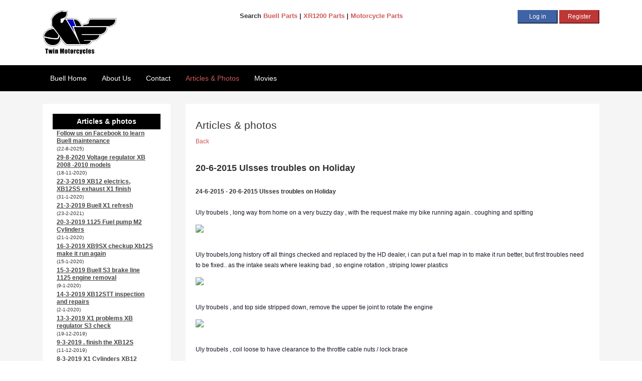

--- FILE ---
content_type: text/html
request_url: https://www.twinmotorcycles.nl/artikelen.asp?cid=20&aid=708
body_size: 203623
content:
<!DOCTYPE HTML><html><head>
		<meta name="google-site-verification" content="MAGqMovbr9wJHS_ilAq4tYWAt9W2TdVjwRqoQi2TJBo" />

		<meta http-equiv="Content-Type" content="text/html; charset=utf-8" /><meta http-equiv="X-UA-Compatible" content="IE=edge"><meta name="viewport" content="width=device-width, initial-scale=1 user-scalable=no"><meta name="alexaVerifyID" content="OZ2yppo95V7lQtWWbkYryAdOGGI" /><meta name="verify-v1" content="rn8BNvh6+Yy5HgadxR45uPL0WS1Ugffb670Y4tzrbMM=" />
<title>TWIN Motorcycles</title><link rel="icon" href="favicon.ico" type="image/x-icon" /><link rel="shortcut icon" href="favicon.ico" type="image/x-icon" /><link href="webshop/assets/css/style.css" rel="stylesheet"><script src="https://ajax.googleapis.com/ajax/libs/jquery/1.11.2/jquery.min.js" type="text/javascript"></script><script src="webshop/assets/js/bootstrap.min.js"></script><script src="webshop/assets/js/basic-mobile-menu.js"></script><script type="text/javascript" language="javascript" >
	function  startzoeken()
	{
		if(document.frmZoeken1.txtZoeken1.value.length > 0){
			document.frmZoeken1.submit();
		}
	}
</script>
		<!-- HTML5 shim and Respond.js for IE8 support of HTML5 elements and media queries -->		<!--[if lt IE 9]>			<script src="https://oss.maxcdn.com/html5shiv/3.7.2/html5shiv.min.js"></script>			<script src="https://oss.maxcdn.com/respond/1.4.2/respond.min.js"></script>		<![endif]--><!DOCTYPE HTML><html><head>
		<meta name="google-site-verification" content="MAGqMovbr9wJHS_ilAq4tYWAt9W2TdVjwRqoQi2TJBo" />

		<meta http-equiv="Content-Type" content="text/html; charset=utf-8" /><meta http-equiv="X-UA-Compatible" content="IE=edge"><meta name="viewport" content="width=device-width, initial-scale=1 user-scalable=no"><meta name="alexaVerifyID" content="OZ2yppo95V7lQtWWbkYryAdOGGI" /><meta name="verify-v1" content="rn8BNvh6+Yy5HgadxR45uPL0WS1Ugffb670Y4tzrbMM=" />
<title>TWIN Motorcycles</title><link rel="icon" href="favicon.ico" type="image/x-icon" /><link rel="shortcut icon" href="favicon.ico" type="image/x-icon" /><link href="webshop/assets/css/style.css" rel="stylesheet"><script src="https://ajax.googleapis.com/ajax/libs/jquery/1.11.2/jquery.min.js" type="text/javascript"></script><script src="webshop/assets/js/bootstrap.min.js"></script><script src="webshop/assets/js/basic-mobile-menu.js"></script><script type="text/javascript" language="javascript" >
	function  startzoeken()
	{
		if(document.frmZoeken1.txtZoeken1.value.length > 0){
			document.frmZoeken1.submit();
		}
	}
</script>
		<!-- HTML5 shim and Respond.js for IE8 support of HTML5 elements and media queries -->		<!--[if lt IE 9]>			<script src="https://oss.maxcdn.com/html5shiv/3.7.2/html5shiv.min.js"></script>			<script src="https://oss.maxcdn.com/respond/1.4.2/respond.min.js"></script>		<![endif]--><meta name="description" content="20-6-2015 Ulsses troubles on Holiday" /><meta name="Title" content="20-6-2015 Ulsses troubles on Holiday" /><meta name="keywords" content="20-6-2015 Ulsses troubles on Holiday" /><script type="text/javascript">
  (function(i,s,o,g,r,a,m){i['GoogleAnalyticsObject']=r;i[r]=i[r]||function(){
  (i[r].q=i[r].q||[]).push(arguments)},i[r].l=1*new Date();a=s.createElement(o),
  m=s.getElementsByTagName(o)[0];a.async=1;a.src=g;m.parentNode.insertBefore(a,m)
  })(window,document,'script','//www.google-analytics.com/analytics.js','ga');
  ga('create', 'UA-1437638-4', 'twinmotorcycles.nl');
  ga('send', 'pageview');
</script>
</head>
<body>
<!-- Google Tag Manager -->
<noscript><iframe src="https://www.googletagmanager.com/ns.html?id=GTM-KZ3NGJ" height="0" width="0" style="display:none;visibility:hidden"></iframe></noscript>
<script>(function(w,d,s,l,i){w[l]=w[l]||[];w[l].push({'gtm.start': new Date().getTime(),event:'gtm.js'});var f=d.getElementsByTagName(s)[0], j=d.createElement(s),dl=l!='dataLayer'?'&l='+l:'';j.async=true;j.src= '//www.googletagmanager.com/gtm.js?id='+i+dl;f.parentNode.insertBefore(j,f); })(window,document,'script','dataLayer','GTM-KZ3NGJ');</script>
<!-- End Google Tag Manager -->
<style>
input.btnRegister {
	width:80px;
	border-color:#be3636;
	background-color:#be3636;
	color:#fff;
}					
input.btnLogInOut {
	width:80px;
	border-color:#3f63a5;
	background-color:#3f63a5;
	color:#fff;
}	
input.btnCart {
	width:80px;
	border-color:#008000;
	background-color:#008000;
	color:#fff;
}				
</style>


		<div id="mobile-menu-container" class="mobile-menu-container hidden-sm hidden-md hidden-lg">
			<div class="mobile-menu-inner">
				<ul class="nav navbar-nav">
				
					<li ><a href="/webshop/index.asp?mc=1">
					Buell
					Home</a></li>
				
					<li ><a href="/webshop/searchparts.asp?#oem">Buell OEM part finder</a></li>
					<li ><a href="/over_ons.asp">About Us</a></li>
					<li ><a href="/contact_form.asp">Contact</a></li>
					<li  class="active"><a href="/artikelen.asp">Articles & Photos</a></li>
					<li ><a href="/movies.asp">Movies</a></li>
				</ul>
			</div>
		</div>
		<div id="mobile-menu-outer" class="mobile-menu-outer hidden-md hidden-lg"></div>
		<header class="header-mobile hidden-sm hidden-md hidden-lg">
			<div class="container wrapper">
				<!--<div class="menu-toggle-arrow" title="Show menu" id="toggle-mobile-menu"><i class="fa fa-bars"></i></div>-->
				<div class="brand"><a title="Twin Motorcycles" href="/webshop/"><img src="/webshop/assets/images/logo-mobile.png"></a></div>
				<div class="menu-buttons">
				<br/>

	<input class="btnRegister" title="Register" type="button" name="btnRegister" id="btnRegister" value="Register" onclick="javascript:window.location.href='/webshop/mijngegevens.asp'">
	<input class="btnLogInOut" title="Log in" type="button" name="btnLogInOut" id="btnLogInOut" value="Log in" onclick="javascript:window.location.href='/webshop/logon.asp'">
					
					<!--<div id="mobilecart" style="float:right;width:50px;height:50px;background-color:#529418;"><a href="/webshop/cart.asp"><img style="margin-left:9px;margin-top:12px;" src="/webshop/assets/images/cart.png"></a></div>-->

					<!--<a class="btn-menu accountlogin" href="/webshop/myOrders.asp"><i class="fa fa-lock"></i></a>-->
					<!--<a class="btn-menu register" href="/webshop/mijngegevens.asp"><i class="fa fa-pencil"></i></a>-->

				</div>
			</div>
		</header>
		<header class="site-header">
			<div class="container">
				<div class="col-sm-4 text-left hidden-xs">
					<div class="logo">
						<a title="Twin Motorcycles" href="/webshop/"><img src="/webshop/assets/images/logo.jpg" /></a>
					</div>
				</div>
				<div class="col-sm-4 col-sm-push-4 text-right">
					<div class="login-buttons hidden-xs">
<div id="google_translate_element"></div><script type="text/javascript">function googleTranslateElementInit() {new google.translate.TranslateElement({pageLanguage: 'en'}, 'google_translate_element');}</script><script src="//translate.google.com/translate_a/element.js?cb=googleTranslateElementInit"></script>
					</div>
					<div class="login-buttons hidden-xs">

		<input class="btnLogInOut" title="Log in" type="button" name="btnLogInOut" id="btnLogInOut" value="Log in" onclick="javascript:window.location.href='/webshop/logon.asp'">
	
	<input class="btnRegister" title="Register" type="button" name="btnRegister" id="btnRegister" value="Register" onclick="javascript:window.location.href='/webshop/mijngegevens.asp'">
	
					</div>
				</div>
				<div class="col-sm-4 col-sm-pull-4 text-center">			
<font size=2.5em><b>Search <a href="/webshop/index.asp?mc=1">Buell Parts</a> | <a href="/webshop/index.asp?mc=2">XR1200 Parts</a> | <a href="/webshop/index.asp?mc=3">Motorcycle Parts</a></b></font>
				</div>
			</div>
		</header>
		<nav class="navbar navbar-default hidden-xs">
			<div class="container">
				<div class="navbar-header">
					<button type="button" class="navbar-toggle collapsed" data-toggle="collapse" data-target="#bs-example-navbar-collapse-1">
						<span class="sr-only">Toggle navigation</span>
						<span class="icon-bar"></span>
						<span class="icon-bar"></span>
						<span class="icon-bar"></span>
					</button>
					<div class="navbar-brand hidden-sm hidden-md hidden-lg">Twin Motorcycles</div>
				</div>
				<div class="collapse navbar-collapse" id="bs-example-navbar-collapse-1">
					<ul class="nav navbar-nav">
					
						<li ><a href="/webshop/index.asp?mc=1">
					Buell
						Home</a></li>
					
						<li ><a href="/over_ons.asp">About Us</a></li>
						<li ><a href="/contact_form.asp">Contact</a></li>
						<li  class="active"><a href="/artikelen.asp">Articles & Photos</a></li>
						<li ><a href="/movies.asp">Movies</a></li>
				</ul>
					</ul>
					<ul class="nav navbar-nav navbar-right">
						
					</ul>
				</div>
			</div>
		</nav>	
	<main class="site-content site-gray">
		<div class="featured-blocks container" style="padding-top: 0px; margin-bottom: 0px;">
		</div>
		<div class="main-content container">
			<div class="col-sm-9 col-sm-push-3">
				<div class="site-content table-responsive">
					<h1>Articles &amp; photos</h1>
					<table width="100%">
					
					<tr>
						<td align="left"><a href="artikelen.asp">Back</a></td>
					</tr>
					
					<tr>
						<td align="left" class="text">									
						
							</table>
						</td><td valign="top" align="left">
							<div class="g-plusone" data-annotation="inline" data-width="300"></div>
						<br /><font size=4><b>20-6-2015 Ulsses troubles on Holiday</b></font><br /><br /><b>24-6-2015 - 20-6-2015 Ulsses troubles on Holiday</b><br /><br /><p><span style='color:rgb(20, 24, 35)'>Uly troubels , long way from home on a very buzzy day , with the request make my bike running again.. coughing and spitting</span><span style='color:rgb(20, 24, 35)'><span style='color:rgb(145, 151, 163)'>&nbsp;</span></span></p><p><img src='https://scontent-ams3-1.xx.fbcdn.net/hphotos-xpf1/v/t1.0-9/10298878_910166295716868_8635835715194236322_n.jpg?oh=75d387b40efa2431093c7fc60ea0e04b&amp;oe=55EC3F11' /></p><p><br /><span style='color:rgb(20, 24, 35)'>Uly troubels,long history off all things checked and replaced by the HD dealer, i can put a fuel map in to make it run better, but first troubles need to be fixed.. as the intake seals where leaking bad , so engine rotation , striping lower plastics</span></p><p><img src='https://scontent-ams3-1.xx.fbcdn.net/hphotos-xpa1/v/t1.0-9/10898309_910166292383535_2456446782068822116_n.jpg?oh=ca382597699521bfae3dd7c4433d0bbd&amp;oe=55F2DE15' /></p><p><br /><span style='color:rgb(20, 24, 35)'>Uly troubels , and top side stripped down, remove the upper tie joint to rotate the engine</span></p><p><img src='https://scontent-ams3-1.xx.fbcdn.net/hphotos-xfa1/v/t1.0-9/1607092_910166449050186_9018525833234837229_n.jpg?oh=2ab145e26daef96f040fa38dbca1f1dc&amp;oe=55ED8E51' /></p><p><br /><span style='color:rgb(20, 24, 35)'>Uly troubels , coil loose to have clearance to the throttle cable nuts / lock brace</span></p><p><img src='https://scontent-ams3-1.xx.fbcdn.net/hphotos-xtf1/v/t1.0-9/11248873_910166462383518_1767688445968954382_n.jpg?oh=dd81622e698bc9d620fdff989e5f00e1&amp;oe=55ED3DFA' /></p><p><span style='color:rgb(20, 24, 35)'>Uly troubels, remove the fuel line quick connector ( can be a pain to push -pull and press the tabs&nbsp;</span></p><p><img src='https://scontent-ams3-1.xx.fbcdn.net/hphotos-xat1/v/t1.0-9/11265012_910166619050169_8075520486287370404_n.jpg?oh=85305a72466ce04f3ea3eda3b1f4e1e2&amp;oe=561B32F4' /></p><p><span style='color:rgb(20, 24, 35)'>Uly troubels, engine down, acces to the manifold bolts</span><span style='color:rgb(20, 24, 35)'><span style='color:rgb(145, 151, 163)'>&nbsp;</span></span></p><p><img src='https://scontent-ams3-1.xx.fbcdn.net/hphotos-xtp1/v/t1.0-9/11222187_910166632383501_4398021893277513391_n.jpg?oh=99e1c19c9e7a4a82b4db41db49b3de10&amp;oe=55EB7E76' /></p><p><br /><span style='color:rgb(20, 24, 35)'>Uly troubels, the seals where on to loose, the flanges flat , a little bending to make theme a little hollow so the seals get more clamping pressure</span></p><p><img src='https://scontent-ams3-1.xx.fbcdn.net/hphotos-xta1/v/t1.0-9/10659166_910166759050155_428724958688874031_n.jpg?oh=0058557739ef9377cbe91cf8476d58fe&amp;oe=55F10160' /></p><p><br /><span style='color:rgb(20, 24, 35)'>Uly troubels, manifold back in, just to be sure no fuel pomp troubles measuring the out put pressure , is perfect</span></p><p><img src='https://scontent-ams3-1.xx.fbcdn.net/hphotos-xat1/v/t1.0-9/11535902_910166892383475_8769345291297405448_n.jpg?oh=c22e85af17ad35e0b551d6bac188b4be&amp;oe=55F14206' /></p><p><br /><span style='color:rgb(20, 24, 35)'>Uly troubels, hehe... runs already better, now to make it really nice&nbsp;<em>smile-emoticon</em></span></p><p>&nbsp;</p><p><img src='https://scontent-ams3-1.xx.fbcdn.net/hphotos-xpa1/v/t1.0-9/11214180_910166909050140_8552986344831678274_n.jpg?oh=cb0af715231b17206ed17322affe1004&amp;oe=561C6ADB' /></p><p><br /><span style='color:rgb(20, 24, 35)'>Uly troubels, stock exhaust off</span></p><p><img src='https://scontent-ams3-1.xx.fbcdn.net/hphotos-xat1/v/t1.0-9/11143260_910166985716799_7116949911013788000_n.jpg?oh=049c3fb37f785307058f9859454f3a01&amp;oe=5631984E' /></p><p><br /><span style='color:rgb(20, 24, 35)'>Uly troubels, the rear straps can give a little hassle to remove, but it look better with the connections on top , well worth the effort</span></p><p><img src='https://scontent-ams3-1.xx.fbcdn.net/hphotos-xat1/v/t1.0-9/11402794_910167022383462_4684146221047996900_n.jpg?oh=cce65bb8c2ad30d2c9316792c73968a4&amp;oe=56227AD9' /></p><p><span style='color:rgb(20, 24, 35)'>Uly troubels, exhaust on, easy way to put the straps back on, screw the nut on, and rotated the strap in posistion</span><span style='color:rgb(20, 24, 35)'><span style='color:rgb(145, 151, 163)'>&nbsp;</span></span></p><p><img src='https://scontent-ams3-1.xx.fbcdn.net/hphotos-xat1/v/t1.0-9/11377250_910167115716786_802917092442130894_n.jpg?oh=7195f2dc16460686ad105e77785b10de&amp;oe=562472DD' /></p><p><br /><span style='color:rgb(20, 24, 35)'>Uly troubels, back to Denmark with very little brake pads left ?</span></p><p><img src='https://scontent-ams3-1.xx.fbcdn.net/hphotos-xta1/v/t1.0-9/11539591_910167185716779_6317700071885833852_n.jpg?oh=86d222ed5778301023ce33c2b1fca771&amp;oe=55EDBA31' /></p><p><br /><span style='color:rgb(20, 24, 35)'>Uly troubels, better put some fresh ones on... little job</span></p><p><img src='https://scontent-ams3-1.xx.fbcdn.net/hphotos-xpa1/v/t1.0-9/10672376_910167312383433_7506514723049617336_n.jpg?oh=f18227dca6e496d398c47c6dd9b6a42e&amp;oe=5629F68A' /></p><p><br /><span style='color:rgb(20, 24, 35)'>Uly troubels, very little room to mount the front screws, wheel needs a little turn to acces theme</span></p><p><img src='https://scontent-ams3-1.xx.fbcdn.net/hphotos-xtp1/v/t1.0-9/11179948_910167359050095_1261771945629481626_n.jpg?oh=d6910d897f8d8d82d87fbde4049ad03c&amp;oe=55E66A84' /></p><p><br /><span style='color:rgb(20, 24, 35)'>Uly troubels, the right spoiler bracket was to close for comfort to the oil line so bending the bracket a little out so the screws will not vibrate to the oil line</span></p><p><img src='https://scontent-ams3-1.xx.fbcdn.net/hphotos-xpf1/v/t1.0-9/11014886_910167392383425_4236123858027187046_n.jpg?oh=1eede6fad757c28ad8f96c81b0f7fceb&amp;oe=5623EF6E' /></p><p><br /><span style='color:rgb(20, 24, 35)'>Uly troubels, good travel back Carsten was nice to meet you, i hope you enjoy your bike better now&nbsp;<em>smile-emoticon</em></span></p><p><img src='https://scontent-ams3-1.xx.fbcdn.net/hphotos-xpt1/v/t1.0-9/10685493_910167495716748_5849718141451186838_n.jpg?oh=2aec3a424b89592044e85cf88bb35b33&amp;oe=56200401' /></p><p>&nbsp;</p>
						</td>
					</tr>
				</table>
				</div>
			</div>

			<div class="col-sm-12 col-md-3 col-md-pull-9 sidebar sidebar-left">
				<div class="sidebar-widget">
<table width="100%" cellpadding="0" cellspacing="0"><tr><td class="corner_topleft"></td><td class="tableheader">Articles &amp; photos</td><td class="corner_topright"></td></tr><tr><td class="borderleft">&nbsp;</td><td style="line-height: 1.3"><b><a href="artikelen.asp?cid=20&aid=2324">Follow us on Facebook to learn Buell maintenance</a></b><br /><font size=-3>(22-8-2025)</font></td><td class="borderright">&nbsp;</td></tr><tr><td class="borderleft">&nbsp;</td><td style="line-height: 1.3"><b><a href="artikelen.asp?cid=20&aid=2319">29-8-2020 Voltage regulator XB 2008 -2010 models</a></b><br /><font size=-3>(18-11-2020)</font></td><td class="borderright">&nbsp;</td></tr><tr><td class="borderleft">&nbsp;</td><td style="line-height: 1.3"><b><a href="artikelen.asp?cid=20&aid=2317">22-3-2019 XB12 electrics, XB12SS exhaust X1 finish</a></b><br /><font size=-3>(31-1-2020)</font></td><td class="borderright">&nbsp;</td></tr><tr><td class="borderleft">&nbsp;</td><td style="line-height: 1.3"><b><a href="artikelen.asp?cid=20&aid=2316">21-3-2019 Buell X1 refresh</a></b><br /><font size=-3>(23-2-2021)</font></td><td class="borderright">&nbsp;</td></tr><tr><td class="borderleft">&nbsp;</td><td style="line-height: 1.3"><b><a href="artikelen.asp?cid=20&aid=2315">20-3-2019 1125 Fuel pump M2 Cylinders</a></b><br /><font size=-3>(21-1-2020)</font></td><td class="borderright">&nbsp;</td></tr><tr><td class="borderleft">&nbsp;</td><td style="line-height: 1.3"><b><a href="artikelen.asp?cid=20&aid=2314">16-3-2019 XB9SX checkup Xb12S make it run again</a></b><br /><font size=-3>(15-1-2020)</font></td><td class="borderright">&nbsp;</td></tr><tr><td class="borderleft">&nbsp;</td><td style="line-height: 1.3"><b><a href="artikelen.asp?cid=20&aid=2313">15-3-2019 Buell S3 brake line 1125 engine removal</a></b><br /><font size=-3>(9-1-2020)</font></td><td class="borderright">&nbsp;</td></tr><tr><td class="borderleft">&nbsp;</td><td style="line-height: 1.3"><b><a href="artikelen.asp?cid=20&aid=2312">14-3-2019 XB12STT inspection and repairs</a></b><br /><font size=-3>(2-1-2020)</font></td><td class="borderright">&nbsp;</td></tr><tr><td class="borderleft">&nbsp;</td><td style="line-height: 1.3"><b><a href="artikelen.asp?cid=20&aid=2311">13-3-2019 X1 problems XB regulator S3 check</a></b><br /><font size=-3>(19-12-2019)</font></td><td class="borderright">&nbsp;</td></tr><tr><td class="borderleft">&nbsp;</td><td style="line-height: 1.3"><b><a href="artikelen.asp?cid=20&aid=2310">9-3-2019 . finish the XB12S</a></b><br /><font size=-3>(11-12-2019)</font></td><td class="borderright">&nbsp;</td></tr><tr><td class="borderleft">&nbsp;</td><td style="line-height: 1.3"><b><a href="artikelen.asp?cid=20&aid=2309">8-3-2019 X1 Cylinders XB12 check, XB12s Black</a></b><br /><font size=-3>(22-11-2019)</font></td><td class="borderright">&nbsp;</td></tr><tr><td class="borderleft">&nbsp;</td><td style="line-height: 1.3"><b><a href="artikelen.asp?cid=20&aid=2308">7-3-2019 2009 XB12X service 2006 XB issues M2 oil</a></b><br /><font size=-3>(20-11-2019)</font></td><td class="borderright">&nbsp;</td></tr><tr><td class="borderleft">&nbsp;</td><td style="line-height: 1.3"><b><a href="artikelen.asp?cid=20&aid=2307">6-3-2019 1125CR leaking, and Torque Hammer exhaust</a></b><br /><font size=-3>(14-11-2019)</font></td><td class="borderright">&nbsp;</td></tr><tr><td class="borderleft">&nbsp;</td><td style="line-height: 1.3"><b><a href="artikelen.asp?cid=20&aid=2306">2-3-2019 XB12Scg Torque Hammer exhaust & headers</a></b><br /><font size=-3>(7-11-2019)</font></td><td class="borderright">&nbsp;</td></tr><tr><td class="borderleft">&nbsp;</td><td style="line-height: 1.3"><b><a href="artikelen.asp?cid=20&aid=2305">1-3-2019 1125 SWISS oil leak, M2 oil leak</a></b><br /><font size=-3>(3-11-2019)</font></td><td class="borderright">&nbsp;</td></tr><tr><td class="borderleft">&nbsp;</td><td style="line-height: 1.3"><b><a href="artikelen.asp?cid=20&aid=2304">28-2-2019 1125 clutch slave XR1200 heavy clutch</a></b><br /><font size=-3>(30-10-2019)</font></td><td class="borderright">&nbsp;</td></tr><tr><td class="borderleft">&nbsp;</td><td style="line-height: 1.3"><b><a href="artikelen.asp?cid=20&aid=2303">27-2-2019 X1 cylinder check 1125R engine mounting</a></b><br /><font size=-3>(29-10-2019)</font></td><td class="borderright">&nbsp;</td></tr><tr><td class="borderleft">&nbsp;</td><td style="line-height: 1.3"><b><a href="artikelen.asp?cid=20&aid=2302">15-2-2019 XB12S black. XB12 crankcase bigend</a></b><br /><font size=-3>(22-10-2019)</font></td><td class="borderright">&nbsp;</td></tr><tr><td class="borderleft">&nbsp;</td><td style="line-height: 1.3"><b><a href="artikelen.asp?cid=20&aid=2301">14-2-2019 XB12S making things black, battery</a></b><br /><font size=-3>(17-10-2019)</font></td><td class="borderright">&nbsp;</td></tr><tr><td class="borderleft">&nbsp;</td><td style="line-height: 1.3"><b><a href="artikelen.asp?cid=20&aid=2300">13-2-2019 Buell 1125 Engine rebuild</a></b><br /><font size=-3>(16-10-2019)</font></td><td class="borderright">&nbsp;</td></tr><tr><td class="borderleft">&nbsp;</td><td style="line-height: 1.3"><b><a href="artikelen.asp?cid=20&aid=2299">9-2-2019 Buell X1 making ready Buell 1125 engine</a></b><br /><font size=-3>(14-10-2019)</font></td><td class="borderright">&nbsp;</td></tr><tr><td class="borderleft">&nbsp;</td><td style="line-height: 1.3"><b><a href="artikelen.asp?cid=20&aid=2298">7-2-2019 X1 putting here back to getter #2</a></b><br /><font size=-3>(5-10-2019)</font></td><td class="borderright">&nbsp;</td></tr><tr><td class="borderleft">&nbsp;</td><td style="line-height: 1.3"><b><a href="artikelen.asp?cid=20&aid=2297">6-2-2019  X1 assembly, Buell XB12 from Swiss</a></b><br /><font size=-3>(2-10-2019)</font></td><td class="borderright">&nbsp;</td></tr><tr><td class="borderleft">&nbsp;</td><td style="line-height: 1.3"><b><a href="artikelen.asp?cid=20&aid=2296">2-2-2019 X1 rebuild, 1125 Engine</a></b><br /><font size=-3>(1-10-2019)</font></td><td class="borderright">&nbsp;</td></tr><tr><td class="borderleft">&nbsp;</td><td style="line-height: 1.3"><b><a href="artikelen.asp?cid=20&aid=2295">1-2-2019 XB12X short tail XB12 stator Buell M2</a></b><br /><font size=-3>(27-9-2019)</font></td><td class="borderright">&nbsp;</td></tr><tr><td class="borderleft">&nbsp;</td><td style="line-height: 1.3"><b><a href="artikelen.asp?cid=20&aid=2294">31-1-2019 finish big inspection and service XB12X</a></b><br /><font size=-3>(25-9-2019)</font></td><td class="borderright">&nbsp;</td></tr><tr><td class="borderleft">&nbsp;</td><td style="line-height: 1.3"><b><a href="artikelen.asp?cid=20&aid=2293">25-9-19 Develop Buell Translucent airbox and cover</a></b><br /><font size=-3>(4-12-2019)</font></td><td class="borderright">&nbsp;</td></tr><tr><td class="borderleft">&nbsp;</td><td style="line-height: 1.3"><b><a href="artikelen.asp?cid=20&aid=2292">30-1-2019 XB12X short tail and troubles</a></b><br /><font size=-3>(20-9-2019)</font></td><td class="borderright">&nbsp;</td></tr><tr><td class="borderleft">&nbsp;</td><td style="line-height: 1.3"><b><a href="artikelen.asp?cid=20&aid=2291">26-1-2019 Black Xb12Sx TH XB12X troubles</a></b><br /><font size=-3>(17-9-2019)</font></td><td class="borderright">&nbsp;</td></tr><tr><td class="borderleft">&nbsp;</td><td style="line-height: 1.3"><b><a href="artikelen.asp?cid=20&aid=2290">25-1-2019 Buell XB9Sx last things</a></b><br /><font size=-3>(10-9-2019)</font></td><td class="borderright">&nbsp;</td></tr><tr><td class="borderleft">&nbsp;</td><td style="line-height: 1.3"><b><a href="artikelen.asp?cid=20&aid=2289">23-1-2019: Buell 1125 CR service inspection</a></b><br /><font size=-3>(6-9-2019)</font></td><td class="borderright">&nbsp;</td></tr><tr><td class="borderleft">&nbsp;</td><td style="line-height: 1.3"><b><a href="artikelen.asp?cid=20&aid=2288">19-1-2019 Buell 1125 engine removal and strip down</a></b><br /><font size=-3>(3-9-2019)</font></td><td class="borderright">&nbsp;</td></tr><tr><td class="borderleft">&nbsp;</td><td style="line-height: 1.3"><b><a href="artikelen.asp?cid=20&aid=2287">18-1-2018 High mileage M2 XB12X troubles XB clutch</a></b><br /><font size=-3>(13-8-2019)</font></td><td class="borderright">&nbsp;</td></tr><tr><td class="borderleft">&nbsp;</td><td style="line-height: 1.3"><b><a href="artikelen.asp?cid=20&aid=2286">17-1-2019: Buell 1125CR valve lash and spark plug</a></b><br /><font size=-3>(1-8-2019)</font></td><td class="borderright">&nbsp;</td></tr><tr><td class="borderleft">&nbsp;</td><td style="line-height: 1.3"><b><a href="artikelen.asp?cid=20&aid=2285">16-1-2019 XB12S 04 service inspection Xb12SS</a></b><br /><font size=-3>(1-8-2019)</font></td><td class="borderright">&nbsp;</td></tr><tr><td class="borderleft">&nbsp;</td><td style="line-height: 1.3"><b><a href="artikelen.asp?cid=20&aid=2284">12-1-2019 1125R inspection running engine noise</a></b><br /><font size=-3>(3-7-2019)</font></td><td class="borderright">&nbsp;</td></tr><tr><td class="borderleft">&nbsp;</td><td style="line-height: 1.3"><b><a href="artikelen.asp?cid=20&aid=2283">11-1-2019 XB9 Finish XB12 troubles XB12SS exhaust</a></b><br /><font size=-3>(29-6-2019)</font></td><td class="borderright">&nbsp;</td></tr><tr><td class="borderleft">&nbsp;</td><td style="line-height: 1.3"><b><a href="artikelen.asp?cid=20&aid=2282">10-1-2019 M2 gaskets and seals XB9SX studs</a></b><br /><font size=-3>(25-6-2019)</font></td><td class="borderright">&nbsp;</td></tr><tr><td class="borderleft">&nbsp;</td><td style="line-height: 1.3"><b><a href="artikelen.asp?cid=20&aid=2281">9-1-2019 S1 engine finish, handle bar swap M2</a></b><br /><font size=-3>(22-6-2019)</font></td><td class="borderright">&nbsp;</td></tr><tr><td class="borderleft">&nbsp;</td><td style="line-height: 1.3"><b><a href="artikelen.asp?cid=20&aid=2280">20-12-2018 XB9SX service + fuel pump fix , EBR</a></b><br /><font size=-3>(19-6-2019)</font></td><td class="borderright">&nbsp;</td></tr><tr><td class="borderleft">&nbsp;</td><td style="line-height: 1.3"><b><a href="artikelen.asp?cid=20&aid=2279">19-12-2018 XB engine mount M2 service check up</a></b><br /><font size=-3>(13-6-2019)</font></td><td class="borderright">&nbsp;</td></tr><tr><td class="borderleft">&nbsp;</td><td style="line-height: 1.3"><b><a href="artikelen.asp?cid=20&aid=2278">15-12-2018 XB new rear pulley, EBR finish</a></b><br /><font size=-3>(12-6-2019)</font></td><td class="borderright">&nbsp;</td></tr><tr><td class="borderleft">&nbsp;</td><td style="line-height: 1.3"><b><a href="artikelen.asp?cid=20&aid=2277">14-12-2018 XB12SS belt, XB front mount EBR 1190RX</a></b><br /><font size=-3>(4-6-2019)</font></td><td class="borderright">&nbsp;</td></tr><tr><td class="borderleft">&nbsp;</td><td style="line-height: 1.3"><b><a href="artikelen.asp?cid=20&aid=2276">13-12-2018 Assembling EBR 1190 RX</a></b><br /><font size=-3>(4-6-2019)</font></td><td class="borderright">&nbsp;</td></tr><tr><td class="borderleft">&nbsp;</td><td style="line-height: 1.3"><b><a href="artikelen.asp?cid=20&aid=2275">12-12-2018 XB9SX studs XB12S isues, XB12SS</a></b><br /><font size=-3>(4-6-2019)</font></td><td class="borderright">&nbsp;</td></tr><tr><td class="borderleft">&nbsp;</td><td style="line-height: 1.3"><b><a href="artikelen.asp?cid=20&aid=2274">8-12-2018 XB9Sx broken header studs, XB9SX</a></b><br /><font size=-3>(24-5-2019)</font></td><td class="borderright">&nbsp;</td></tr><tr><td class="borderleft">&nbsp;</td><td style="line-height: 1.3"><b><a href="artikelen.asp?cid=20&aid=2273">What payment options we have</a></b><br /><font size=-3>(21-5-2019)</font></td><td class="borderright">&nbsp;</td></tr><tr><td class="borderleft">&nbsp;</td><td style="line-height: 1.3"><b><a href="artikelen.asp?cid=20&aid=2272">7-12-2018 S1 Engine, M2 100000KM service</a></b><br /><font size=-3>(16-5-2019)</font></td><td class="borderright">&nbsp;</td></tr><tr><td class="borderleft">&nbsp;</td><td style="line-height: 1.3"><b><a href="artikelen.asp?cid=20&aid=2271">06-12-2018 Buell S1 engine assembly</a></b><br /><font size=-3>(14-5-2019)</font></td><td class="borderright">&nbsp;</td></tr><tr><td class="borderleft">&nbsp;</td><td style="line-height: 1.3"><b><a href="artikelen.asp?cid=20&aid=2270">5-12-2018 XB12R finish XB12S 2008 REMUS problem</a></b><br /><font size=-3>(9-5-2019)</font></td><td class="borderright">&nbsp;</td></tr><tr><td class="borderleft">&nbsp;</td><td style="line-height: 1.3"><b><a href="artikelen.asp?cid=20&aid=2269">3-12-2019 XB12R service XB12X tail conversion</a></b><br /><font size=-3>(8-5-2019)</font></td><td class="borderright">&nbsp;</td></tr><tr><td class="borderleft">&nbsp;</td><td style="line-height: 1.3"><b><a href="artikelen.asp?cid=20&aid=2268">30-11-2018 XB9Sx make here running and check up</a></b><br /><font size=-3>(2-5-2019)</font></td><td class="borderright">&nbsp;</td></tr><tr><td class="borderleft">&nbsp;</td><td style="line-height: 1.3"><b><a href="artikelen.asp?cid=20&aid=2267">28-11-2018 Xb12SS restauration</a></b><br /><font size=-3>(30-4-2019)</font></td><td class="borderright">&nbsp;</td></tr><tr><td class="borderleft">&nbsp;</td><td style="line-height: 1.3"><b><a href="artikelen.asp?cid=20&aid=2266">26-11-2018 xb12Scg black TH mirrors and disc XB12S</a></b><br /><font size=-3>(25-4-2019)</font></td><td class="borderright">&nbsp;</td></tr><tr><td class="borderleft">&nbsp;</td><td style="line-height: 1.3"><b><a href="artikelen.asp?cid=20&aid=2265">24-11-2018 Uly intake and fork seals, inspection X</a></b><br /><font size=-3>(16-4-2019)</font></td><td class="borderright">&nbsp;</td></tr><tr><td class="borderleft">&nbsp;</td><td style="line-height: 1.3"><b><a href="artikelen.asp?cid=20&aid=2264">Buell XB9S, service, wheel change and Micron</a></b><br /><font size=-3>(16-4-2019)</font></td><td class="borderright">&nbsp;</td></tr><tr><td class="borderleft">&nbsp;</td><td style="line-height: 1.3"><b><a href="artikelen.asp?cid=20&aid=2263">1190 RX EBR chrash repair engine rotation, XB12SS</a></b><br /><font size=-3>(9-4-2019)</font></td><td class="borderright">&nbsp;</td></tr><tr><td class="borderleft">&nbsp;</td><td style="line-height: 1.3"><b><a href="artikelen.asp?cid=20&aid=2262">Buell M2 service, 1125 running on 1 cylinder , Xb</a></b><br /><font size=-3>(3-4-2019)</font></td><td class="borderright">&nbsp;</td></tr><tr><td class="borderleft">&nbsp;</td><td style="line-height: 1.3"><b><a href="artikelen.asp?cid=20&aid=2261">Buell XB12ss, intake seals, Buell 1125R TH2</a></b><br /><font size=-3>(4-4-2019)</font></td><td class="borderright">&nbsp;</td></tr><tr><td class="borderleft">&nbsp;</td><td style="line-height: 1.3"><b><a href="artikelen.asp?cid=20&aid=2260">Buell XB12S stage 1 kit all black mounting</a></b><br /><font size=-3>(2-4-2019)</font></td><td class="borderright">&nbsp;</td></tr><tr><td class="borderleft">&nbsp;</td><td style="line-height: 1.3"><b><a href="artikelen.asp?cid=20&aid=2259">12-10-2018 xb12x exhaust S1 fork seal</a></b><br /><font size=-3>(30-3-2019)</font></td><td class="borderright">&nbsp;</td></tr><tr><td class="borderleft">&nbsp;</td><td style="line-height: 1.3"><b><a href="artikelen.asp?cid=20&aid=2258">14-9-2018 1125 service XR1200 TH</a></b><br /><font size=-3>(22-3-2019)</font></td><td class="borderright">&nbsp;</td></tr><tr><td class="borderleft">&nbsp;</td><td style="line-height: 1.3"><b><a href="artikelen.asp?cid=20&aid=2257">13-9-2018 1125CR Big Service</a></b><br /><font size=-3>(22-3-2019)</font></td><td class="borderright">&nbsp;</td></tr><tr><td class="borderleft">&nbsp;</td><td style="line-height: 1.3"><b><a href="artikelen.asp?cid=20&aid=2256">12-9-2018 making a Ulysses run nice</a></b><br /><font size=-3>(14-3-2019)</font></td><td class="borderright">&nbsp;</td></tr><tr><td class="borderleft">&nbsp;</td><td style="line-height: 1.3"><b><a href="artikelen.asp?cid=20&aid=2255">Buell XB Primairy cover DMF repair kit</a></b><br /><font size=-3>(8-3-2019)</font></td><td class="borderright">&nbsp;</td></tr><tr><td class="borderleft">&nbsp;</td><td style="line-height: 1.3"><b><a href="artikelen.asp?cid=20&aid=1255">XB9SX 2009, speed sensor XB12SX clutch 1125CR</a></b><br /><font size=-3>(7-3-2019)</font></td><td class="borderright">&nbsp;</td></tr><tr><td class="borderleft">&nbsp;</td><td style="line-height: 1.3"><b><a href="artikelen.asp?cid=20&aid=1254">6-9-2018 1125 charging diagnose, XB12X troubles</a></b><br /><font size=-3>(2-3-2019)</font></td><td class="borderright">&nbsp;</td></tr><tr><td class="borderleft">&nbsp;</td><td style="line-height: 1.3"><b><a href="artikelen.asp?cid=20&aid=1253">5-9-2018 1125CR service, XB12 problems, 1190RX</a></b><br /><font size=-3>(21-2-2019)</font></td><td class="borderright">&nbsp;</td></tr><tr><td class="borderleft">&nbsp;</td><td style="line-height: 1.3"><b><a href="artikelen.asp?cid=20&aid=1252">27-6-2018 custom XB Torque Hammer 1125R Wheel</a></b><br /><font size=-3>(18-2-2019)</font></td><td class="borderright">&nbsp;</td></tr><tr><td class="borderleft">&nbsp;</td><td style="line-height: 1.3"><b><a href="artikelen.asp?cid=20&aid=1251">23-6-2018 Buell M2 tyre Buell XB</a></b><br /><font size=-3>(12-2-2019)</font></td><td class="borderright">&nbsp;</td></tr><tr><td class="borderleft">&nbsp;</td><td style="line-height: 1.3"><b><a href="artikelen.asp?cid=20&aid=1250">XB12X cylinder Buell M2 Engine mount, XB12X Pully</a></b><br /><font size=-3>(6-2-2019)</font></td><td class="borderright">&nbsp;</td></tr><tr><td class="borderleft">&nbsp;</td><td style="line-height: 1.3"><b><a href="artikelen.asp?cid=20&aid=1249">21-6-2018 Buell X1, XB9SX, 1125, XB12X</a></b><br /><font size=-3>(5-2-2019)</font></td><td class="borderright">&nbsp;</td></tr><tr><td class="borderleft">&nbsp;</td><td style="line-height: 1.3"><b><a href="artikelen.asp?cid=20&aid=1248">20-6-2018. XB12X service. 1125R with noice</a></b><br /><font size=-3>(1-2-2019)</font></td><td class="borderright">&nbsp;</td></tr><tr><td class="borderleft">&nbsp;</td><td style="line-height: 1.3"><b><a href="artikelen.asp?cid=20&aid=1247">15-6-2018 XB12SS service check, Uly fork seals, X</a></b><br /><font size=-3>(29-1-2019)</font></td><td class="borderright">&nbsp;</td></tr><tr><td class="borderleft">&nbsp;</td><td style="line-height: 1.3"><b><a href="artikelen.asp?cid=20&aid=1246">14-6-2018 S3 Start up, Uly repairs swing arm beari</a></b><br /><font size=-3>(21-1-2019)</font></td><td class="borderright">&nbsp;</td></tr><tr><td class="borderleft">&nbsp;</td><td style="line-height: 1.3"><b><a href="artikelen.asp?cid=20&aid=1245">13-6-2018.. XB12 Belt. 1125 cams, S3 cylinder</a></b><br /><font size=-3>(16-1-2019)</font></td><td class="borderright">&nbsp;</td></tr><tr><td class="borderleft">&nbsp;</td><td style="line-height: 1.3"><b><a href="artikelen.asp?cid=20&aid=1244">8-6-2018 XB12ss electrical problem, Uly service</a></b><br /><font size=-3>(8-1-2019)</font></td><td class="borderright">&nbsp;</td></tr><tr><td class="borderleft">&nbsp;</td><td style="line-height: 1.3"><b><a href="artikelen.asp?cid=20&aid=1243">7-6-2018 Ulysses love , 1125 cam replacement</a></b><br /><font size=-3>(2-1-2019)</font></td><td class="borderright">&nbsp;</td></tr><tr><td class="borderleft">&nbsp;</td><td style="line-height: 1.3"><b><a href="artikelen.asp?cid=20&aid=1242">6-6-2018, XB12X startup S3 oil filter X1 technical</a></b><br /><font size=-3>(20-12-2018)</font></td><td class="borderright">&nbsp;</td></tr><tr><td class="borderleft">&nbsp;</td><td style="line-height: 1.3"><b><a href="artikelen.asp?cid=20&aid=1241">2-6-2018, XB12X engine XB12SX inspection 1125 Belt</a></b><br /><font size=-3>(18-12-2018)</font></td><td class="borderright">&nbsp;</td></tr><tr><td class="borderleft">&nbsp;</td><td style="line-height: 1.3"><b><a href="artikelen.asp?cid=20&aid=1240">1-6-2018 XB12X engine work, XB Service,</a></b><br /><font size=-3>(11-12-2018)</font></td><td class="borderright">&nbsp;</td></tr><tr><td class="borderleft">&nbsp;</td><td style="line-height: 1.3"><b><a href="artikelen.asp?cid=20&aid=1238">31-5-2018,, engine rebuild XB12X, Service XB12STT</a></b><br /><font size=-3>(5-12-2018)</font></td><td class="borderright">&nbsp;</td></tr><tr><td class="borderleft">&nbsp;</td><td style="line-height: 1.3"><b><a href="artikelen.asp?cid=20&aid=1237">30-5-2018 Finishing Buell X1 technical repair</a></b><br /><font size=-3>(29-11-2018)</font></td><td class="borderright">&nbsp;</td></tr><tr><td class="borderleft">&nbsp;</td><td style="line-height: 1.3"><b><a href="artikelen.asp?cid=20&aid=1236">25-5-2018 XB12R dyno, inspection, X1 restauration</a></b><br /><font size=-3>(21-11-2018)</font></td><td class="borderright">&nbsp;</td></tr><tr><td class="borderleft">&nbsp;</td><td style="line-height: 1.3"><b><a href="artikelen.asp?cid=20&aid=1235">23-5-2018 XB9S piniongear, XR1200 stage 1, S1 case</a></b><br /><font size=-3>(14-11-2018)</font></td><td class="borderright">&nbsp;</td></tr><tr><td class="borderleft">&nbsp;</td><td style="line-height: 1.3"><b><a href="artikelen.asp?cid=20&aid=1234">19-5-2018 Buell XB9SX, 1125R, XB12S, XB12R</a></b><br /><font size=-3>(13-11-2018)</font></td><td class="borderright">&nbsp;</td></tr><tr><td class="borderleft">&nbsp;</td><td style="line-height: 1.3"><b><a href="artikelen.asp?cid=20&aid=1233">18-5-2015 inspection 1125, XB12, 1125CR</a></b><br /><font size=-3>(7-11-2018)</font></td><td class="borderright">&nbsp;</td></tr><tr><td class="borderleft">&nbsp;</td><td style="line-height: 1.3"><b><a href="artikelen.asp?cid=20&aid=1232">17-5-2018 XB studs, 1125 service and charging</a></b><br /><font size=-3>(6-11-2018)</font></td><td class="borderright">&nbsp;</td></tr><tr><td class="borderleft">&nbsp;</td><td style="line-height: 1.3"><b><a href="artikelen.asp?cid=20&aid=1231">16-5-18 XB9 inspection XB12S fuel pump Uly service</a></b><br /><font size=-3>(23-10-2018)</font></td><td class="borderright">&nbsp;</td></tr><tr><td class="borderleft">&nbsp;</td><td style="line-height: 1.3"><b><a href="artikelen.asp?cid=20&aid=1230">11-5-2018, XB12SS leaks, XB12S engine, Xb12, X1</a></b><br /><font size=-3>(15-10-2018)</font></td><td class="borderright">&nbsp;</td></tr><tr><td class="borderleft">&nbsp;</td><td style="line-height: 1.3"><b><a href="artikelen.asp?cid=20&aid=1229">9-5-2018, 1125cr TLC, small check XB12Sx</a></b><br /><font size=-3>(11-10-2018)</font></td><td class="borderright">&nbsp;</td></tr><tr><td class="borderleft">&nbsp;</td><td style="line-height: 1.3"><b><a href="artikelen.asp?cid=20&aid=1228">Buell download workshop Manuals</a></b><br /><font size=-3>(16-7-2023)</font></td><td class="borderright">&nbsp;</td></tr><tr><td class="borderleft">&nbsp;</td><td style="line-height: 1.3"><b><a href="artikelen.asp?cid=20&aid=1227">5-5-2018 S3, X1, 1125CR</a></b><br /><font size=-3>(3-10-2018)</font></td><td class="borderright">&nbsp;</td></tr><tr><td class="borderleft">&nbsp;</td><td style="line-height: 1.3"><b><a href="artikelen.asp?cid=20&aid=1226">Buell XB rear caliper, repair kit</a></b><br /><font size=-3>(26-3-2019)</font></td><td class="borderright">&nbsp;</td></tr><tr><td class="borderleft">&nbsp;</td><td style="line-height: 1.3"><b><a href="artikelen.asp?cid=20&aid=1224">Buell 1125 Crush drive play</a></b><br /><font size=-3>(28-9-2018)</font></td><td class="borderright">&nbsp;</td></tr><tr><td class="borderleft">&nbsp;</td><td style="line-height: 1.3"><b><a href="artikelen.asp?cid=20&aid=1223">4-5-2018 S1 engine strip, XB12SX fuel , X1 resto</a></b><br /><font size=-3>(26-9-2018)</font></td><td class="borderright">&nbsp;</td></tr><tr><td class="borderleft">&nbsp;</td><td style="line-height: 1.3"><b><a href="artikelen.asp?cid=20&aid=1222">3-5-2018 XB12Scg big check up, X1 service, S1</a></b><br /><font size=-3>(21-9-2018)</font></td><td class="borderright">&nbsp;</td></tr><tr><td class="borderleft">&nbsp;</td><td style="line-height: 1.3"><b><a href="artikelen.asp?cid=20&aid=1221">2-5-2018, XB stator, XB12SS service, dyno XB12</a></b><br /><font size=-3>(13-9-2018)</font></td><td class="borderright">&nbsp;</td></tr><tr><td class="borderleft">&nbsp;</td><td style="line-height: 1.3"><b><a href="artikelen.asp?cid=20&aid=1220">28-4-2018, XB12X belt XB rear tyre, X1 resurectio</a></b><br /><font size=-3>(13-9-2018)</font></td><td class="borderright">&nbsp;</td></tr><tr><td class="borderleft">&nbsp;</td><td style="line-height: 1.3"><b><a href="artikelen.asp?cid=20&aid=1219">26-4-2018 S1 engine rebuild , XB fuel pump trouble</a></b><br /><font size=-3>(29-8-2018)</font></td><td class="borderright">&nbsp;</td></tr><tr><td class="borderleft">&nbsp;</td><td style="line-height: 1.3"><b><a href="artikelen.asp?cid=20&aid=1218">Replacement throttle shaft X1 , S3 and XB9 2003</a></b><br /><font size=-3>(22-8-2018)</font></td><td class="borderright">&nbsp;</td></tr><tr><td class="borderleft">&nbsp;</td><td style="line-height: 1.3"><b><a href="artikelen.asp?cid=20&aid=1217">Buell specification by model</a></b><br /><font size=-3>(28-5-2020)</font></td><td class="borderright">&nbsp;</td></tr><tr><td class="borderleft">&nbsp;</td><td style="line-height: 1.3"><b><a href="artikelen.asp?cid=20&aid=1216">25-4-2018, XB12XT belt, X1 gearbox, XB diagnose</a></b><br /><font size=-3>(24-8-2018)</font></td><td class="borderright">&nbsp;</td></tr><tr><td class="borderleft">&nbsp;</td><td style="line-height: 1.3"><b><a href="artikelen.asp?cid=20&aid=1215">Our Shop Twin Motorcycles France</a></b><br /><font size=-3>(19-8-2018)</font></td><td class="borderright">&nbsp;</td></tr><tr><td class="borderleft">&nbsp;</td><td style="line-height: 1.3"><b><a href="artikelen.asp?cid=20&aid=1214">13-4-2018 big inspection 1125CR belt change</a></b><br /><font size=-3>(14-8-2018)</font></td><td class="borderright">&nbsp;</td></tr><tr><td class="borderleft">&nbsp;</td><td style="line-height: 1.3"><b><a href="artikelen.asp?cid=20&aid=1213">12-4-2018 XB9Sx seals, fuelmap XB12X grips XB12Scg</a></b><br /><font size=-3>(9-8-2018)</font></td><td class="borderright">&nbsp;</td></tr><tr><td class="borderleft">&nbsp;</td><td style="line-height: 1.3"><b><a href="artikelen.asp?cid=20&aid=1212">11-4-2018 XB12R engine ready, troubles, XB9, X1</a></b><br /><font size=-3>(7-8-2018)</font></td><td class="borderright">&nbsp;</td></tr><tr><td class="borderleft">&nbsp;</td><td style="line-height: 1.3"><b><a href="artikelen.asp?cid=20&aid=1211">7-4-2018 XR1200, 1125 problems, XB clutch</a></b><br /><font size=-3>(1-8-2018)</font></td><td class="borderright">&nbsp;</td></tr><tr><td class="borderleft">&nbsp;</td><td style="line-height: 1.3"><b><a href="artikelen.asp?cid=20&aid=1210">6-4-2018 XB12Scg belt tensioner, XB12X ECM, XB12R</a></b><br /><font size=-3>(27-7-2018)</font></td><td class="borderright">&nbsp;</td></tr><tr><td class="borderleft">&nbsp;</td><td style="line-height: 1.3"><b><a href="artikelen.asp?cid=20&aid=1209">5-4-2018, injector testing, XB, 1125 fork seal, XB</a></b><br /><font size=-3>(23-7-2018)</font></td><td class="borderright">&nbsp;</td></tr><tr><td class="borderleft">&nbsp;</td><td style="line-height: 1.3"><b><a href="artikelen.asp?cid=20&aid=1208">4-4-2018 Uly light problem, XB12R engine assembly</a></b><br /><font size=-3>(20-7-2018)</font></td><td class="borderright">&nbsp;</td></tr><tr><td class="borderleft">&nbsp;</td><td style="line-height: 1.3"><b><a href="artikelen.asp?cid=20&aid=1207">30-3-2018, 1190RX, XB12R, XR1200, XB12S</a></b><br /><font size=-3>(17-7-2018)</font></td><td class="borderright">&nbsp;</td></tr><tr><td class="borderleft">&nbsp;</td><td style="line-height: 1.3"><b><a href="artikelen.asp?cid=20&aid=1206">28-3-2018 Uly service, XR1200 E-mark TQ hammer</a></b><br /><font size=-3>(14-7-2018)</font></td><td class="borderright">&nbsp;</td></tr><tr><td class="borderleft">&nbsp;</td><td style="line-height: 1.3"><b><a href="artikelen.asp?cid=20&aid=1205">29-3-2018 M2 cases preping for customer, XB9R</a></b><br /><font size=-3>(10-7-2018)</font></td><td class="borderright">&nbsp;</td></tr><tr><td class="borderleft">&nbsp;</td><td style="line-height: 1.3"><b><a href="artikelen.asp?cid=20&aid=1204">24-3-2018 EBR 1190RX starter motor failure</a></b><br /><font size=-3>(10-7-2018)</font></td><td class="borderright">&nbsp;</td></tr><tr><td class="borderleft">&nbsp;</td><td style="line-height: 1.3"><b><a href="artikelen.asp?cid=20&aid=1203">23-3-2018 XB12SS Finish belt, levers, XB9R ready</a></b><br /><font size=-3>(5-7-2018)</font></td><td class="borderright">&nbsp;</td></tr><tr><td class="borderleft">&nbsp;</td><td style="line-height: 1.3"><b><a href="artikelen.asp?cid=20&aid=1202">22-3-2018 XR1200 battery and service X1 rear shock</a></b><br /><font size=-3>(3-7-2018)</font></td><td class="borderright">&nbsp;</td></tr><tr><td class="borderleft">&nbsp;</td><td style="line-height: 1.3"><b><a href="artikelen.asp?cid=20&aid=1201">21-3-2018  black wheels, XB9R, EBR, 1125</a></b><br /><font size=-3>(30-6-2018)</font></td><td class="borderright">&nbsp;</td></tr><tr><td class="borderleft">&nbsp;</td><td style="line-height: 1.3"><b><a href="artikelen.asp?cid=20&aid=1200">17-3-2018 XB12X Torque Hammer X1 restauration</a></b><br /><font size=-3>(23-6-2018)</font></td><td class="borderright">&nbsp;</td></tr><tr><td class="borderleft">&nbsp;</td><td style="line-height: 1.3"><b><a href="artikelen.asp?cid=20&aid=1199">15-3-2018, 1125R ego check XB12SS 2 yearly service</a></b><br /><font size=-3>(20-6-2018)</font></td><td class="borderright">&nbsp;</td></tr><tr><td class="borderleft">&nbsp;</td><td style="line-height: 1.3"><b><a href="artikelen.asp?cid=20&aid=1198">14-3-2018 XB12R 2009 import check up, XB9R making</a></b><br /><font size=-3>(17-6-2018)</font></td><td class="borderright">&nbsp;</td></tr><tr><td class="borderleft">&nbsp;</td><td style="line-height: 1.3"><b><a href="artikelen.asp?cid=20&aid=1197">9-3-2018 XB 88CI Dyno, XB12S troubles XB9R engine</a></b><br /><font size=-3>(13-6-2018)</font></td><td class="borderright">&nbsp;</td></tr><tr><td class="borderleft">&nbsp;</td><td style="line-height: 1.3"><b><a href="artikelen.asp?cid=20&aid=1195">8-3-2018 RS1200 inspection, XB12Scg service</a></b><br /><font size=-3>(9-6-2018)</font></td><td class="borderright">&nbsp;</td></tr><tr><td class="borderleft">&nbsp;</td><td style="line-height: 1.3"><b><a href="artikelen.asp?cid=20&aid=1194">7-3-2018 XB9Sx service XB12 belt, RS1200</a></b><br /><font size=-3>(5-6-2018)</font></td><td class="borderright">&nbsp;</td></tr><tr><td class="borderleft">&nbsp;</td><td style="line-height: 1.3"><b><a href="artikelen.asp?cid=20&aid=1193">2-3-2018 XB9SX 2010 running issue, trouble shootin</a></b><br /><font size=-3>(2-6-2018)</font></td><td class="borderright">&nbsp;</td></tr><tr><td class="borderleft">&nbsp;</td><td style="line-height: 1.3"><b><a href="artikelen.asp?cid=20&aid=1192">1-3-2018 XB12X crank replacement odd ball crank</a></b><br /><font size=-3>(31-5-2018)</font></td><td class="borderright">&nbsp;</td></tr><tr><td class="borderleft">&nbsp;</td><td style="line-height: 1.3"><b><a href="artikelen.asp?cid=20&aid=1191">28-2-2018 S1 coating, XB12SCG front end, XB9</a></b><br /><font size=-3>(29-5-2018)</font></td><td class="borderright">&nbsp;</td></tr><tr><td class="borderleft">&nbsp;</td><td style="line-height: 1.3"><b><a href="artikelen.asp?cid=20&aid=1190">23-2-2018 1125CR cylinder head, XB12SCG Service</a></b><br /><font size=-3>(26-5-2018)</font></td><td class="borderright">&nbsp;</td></tr><tr><td class="borderleft">&nbsp;</td><td style="line-height: 1.3"><b><a href="artikelen.asp?cid=20&aid=1189">22-2-2018 Buell XB12SS service and check up</a></b><br /><font size=-3>(22-5-2018)</font></td><td class="borderright">&nbsp;</td></tr><tr><td class="borderleft">&nbsp;</td><td style="line-height: 1.3"><b><a href="artikelen.asp?cid=20&aid=1188">21-2-2018 Buell XB12 88Ci Finish</a></b><br /><font size=-3>(19-5-2018)</font></td><td class="borderright">&nbsp;</td></tr><tr><td class="borderleft">&nbsp;</td><td style="line-height: 1.3"><b><a href="artikelen.asp?cid=20&aid=1187">16-2-2018 XB12R inspection, 1125 heads of</a></b><br /><font size=-3>(15-5-2018)</font></td><td class="borderright">&nbsp;</td></tr><tr><td class="borderleft">&nbsp;</td><td style="line-height: 1.3"><b><a href="artikelen.asp?cid=20&aid=1186">15-2-2018 XB9R pistonpin, 1125 start striping for</a></b><br /><font size=-3>(10-5-2018)</font></td><td class="borderright">&nbsp;</td></tr><tr><td class="borderleft">&nbsp;</td><td style="line-height: 1.3"><b><a href="artikelen.asp?cid=20&aid=1185">14-2-2018 1125CR valve lash, oil out the exhaust</a></b><br /><font size=-3>(9-5-2018)</font></td><td class="borderright">&nbsp;</td></tr><tr><td class="borderleft">&nbsp;</td><td style="line-height: 1.3"><b><a href="artikelen.asp?cid=20&aid=1184">9-2-2018 XB belt and tire, XB9 Sx service and low</a></b><br /><font size=-3>(8-5-2018)</font></td><td class="borderright">&nbsp;</td></tr><tr><td class="borderleft">&nbsp;</td><td style="line-height: 1.3"><b><a href="artikelen.asp?cid=20&aid=1183">8-2-2018, 1125CR oil out the exhaust, EBR1190RX</a></b><br /><font size=-3>(3-5-2018)</font></td><td class="borderright">&nbsp;</td></tr><tr><td class="borderleft">&nbsp;</td><td style="line-height: 1.3"><b><a href="artikelen.asp?cid=20&aid=1174">7-2-2018 XB12S service, X1 suspension problems</a></b><br /><font size=-3>(29-4-2018)</font></td><td class="borderright">&nbsp;</td></tr><tr><td class="borderleft">&nbsp;</td><td style="line-height: 1.3"><b><a href="artikelen.asp?cid=20&aid=1173">3-2-2018 Buell X1 part 2, Buell S1</a></b><br /><font size=-3>(25-4-2018)</font></td><td class="borderright">&nbsp;</td></tr><tr><td class="borderleft">&nbsp;</td><td style="line-height: 1.3"><b><a href="artikelen.asp?cid=20&aid=1170"> 2-2-2018 Buell X1 overhaul, the beginning</a></b><br /><font size=-3>(19-4-2018)</font></td><td class="borderright">&nbsp;</td></tr><tr><td class="borderleft">&nbsp;</td><td style="line-height: 1.3"><b><a href="artikelen.asp?cid=20&aid=1165">1-2-2018, XB12X inspection and repairs</a></b><br /><font size=-3>(17-4-2018)</font></td><td class="borderright">&nbsp;</td></tr><tr><td class="borderleft">&nbsp;</td><td style="line-height: 1.3"><b><a href="artikelen.asp?cid=20&aid=1162">26-1-2018 lower engine XB12X, check up Xb12X</a></b><br /><font size=-3>(10-4-2018)</font></td><td class="borderright">&nbsp;</td></tr><tr><td class="borderleft">&nbsp;</td><td style="line-height: 1.3"><b><a href="artikelen.asp?cid=20&aid=1161">25-1-2018 XB 88CI first km done, oil change</a></b><br /><font size=-3>(6-4-2018)</font></td><td class="borderright">&nbsp;</td></tr><tr><td class="borderleft">&nbsp;</td><td style="line-height: 1.3"><b><a href="artikelen.asp?cid=20&aid=1160">24-1-2018 XB9R last things before startup, S3 leak</a></b><br /><font size=-3>(4-4-2018)</font></td><td class="borderright">&nbsp;</td></tr><tr><td class="borderleft">&nbsp;</td><td style="line-height: 1.3"><b><a href="artikelen.asp?cid=20&aid=1159">20-1-2018 Xb9 assembly and making nice for startup</a></b><br /><font size=-3>(2-4-2018)</font></td><td class="borderright">&nbsp;</td></tr><tr><td class="borderleft">&nbsp;</td><td style="line-height: 1.3"><b><a href="artikelen.asp?cid=20&aid=1158">18-1-2018 continue XB9 engine assembly</a></b><br /><font size=-3>(27-3-2018)</font></td><td class="borderright">&nbsp;</td></tr><tr><td class="borderleft">&nbsp;</td><td style="line-height: 1.3"><b><a href="artikelen.asp?cid=20&aid=1157">17-1-2018 engine day. start assembly xb12 and xb9 </a></b><br /><font size=-3>(26-3-2018)</font></td><td class="borderright">&nbsp;</td></tr><tr><td class="borderleft">&nbsp;</td><td style="line-height: 1.3"><b><a href="artikelen.asp?cid=20&aid=1156">11-1-2018 XB12X 06 lower engine , XB12XT/STT servi</a></b><br /><font size=-3>(22-3-2018)</font></td><td class="borderright">&nbsp;</td></tr><tr><td class="borderleft">&nbsp;</td><td style="line-height: 1.3"><b><a href="artikelen.asp?cid=20&aid=1155">10-1-2018 Uly in STT trim, and fixing problems</a></b><br /><font size=-3>(20-3-2018)</font></td><td class="borderright">&nbsp;</td></tr><tr><td class="borderleft">&nbsp;</td><td style="line-height: 1.3"><b><a href="artikelen.asp?cid=20&aid=1154">  5-1-2018 engine noise XB12 Stripdown</a></b><br /><font size=-3>(17-3-2018)</font></td><td class="borderright">&nbsp;</td></tr><tr><td class="borderleft">&nbsp;</td><td style="line-height: 1.3"><b><a href="artikelen.asp?cid=20&aid=1153">4-1-2018 winter service XB9 , XB12 engine noise</a></b><br /><font size=-3>(14-3-2018)</font></td><td class="borderright">&nbsp;</td></tr><tr><td class="borderleft">&nbsp;</td><td style="line-height: 1.3"><b><a href="artikelen.asp?cid=20&aid=1152">3-1-2018 XR1200 new 6 spoke Wheels and inspection</a></b><br /><font size=-3>(14-3-2018)</font></td><td class="borderright">&nbsp;</td></tr><tr><td class="borderleft">&nbsp;</td><td style="line-height: 1.3"><b><a href="artikelen.asp?cid=20&aid=1151">22-12-2017 XB12SS diagnosing engine noise big end</a></b><br /><font size=-3>(10-3-2018)</font></td><td class="borderright">&nbsp;</td></tr><tr><td class="borderleft">&nbsp;</td><td style="line-height: 1.3"><b><a href="artikelen.asp?cid=20&aid=1150">21-12-2017 XB12SCG service XB12X steering</a></b><br /><font size=-3>(6-3-2018)</font></td><td class="borderright">&nbsp;</td></tr><tr><td class="borderleft">&nbsp;</td><td style="line-height: 1.3"><b><a href="artikelen.asp?cid=20&aid=1149">20-12-2017 XB9 engine mounting and startup</a></b><br /><font size=-3>(3-3-2018)</font></td><td class="borderright">&nbsp;</td></tr><tr><td class="borderleft">&nbsp;</td><td style="line-height: 1.3"><b><a href="artikelen.asp?cid=20&aid=1148">17-1-2018 engine day. start assembly xb12 and xb9 </a></b><br /><font size=-3>(1-3-2018)</font></td><td class="borderright">&nbsp;</td></tr><tr><td class="borderleft">&nbsp;</td><td style="line-height: 1.3"><b><a href="artikelen.asp?cid=20&aid=1147">16-12-2017 Buell XB9R engine mounting</a></b><br /><font size=-3>(26-2-2018)</font></td><td class="borderright">&nbsp;</td></tr><tr><td class="borderleft">&nbsp;</td><td style="line-height: 1.3"><b><a href="artikelen.asp?cid=20&aid=1146">15-12-2017 XB9R engine build</a></b><br /><font size=-3>(22-2-2018)</font></td><td class="borderright">&nbsp;</td></tr><tr><td class="borderleft">&nbsp;</td><td style="line-height: 1.3"><b><a href="artikelen.asp?cid=20&aid=1145">14-12-2017 front end and disk XB, M2 flyscreen, XB</a></b><br /><font size=-3>(20-2-2018)</font></td><td class="borderright">&nbsp;</td></tr><tr><td class="borderleft">&nbsp;</td><td style="line-height: 1.3"><b><a href="artikelen.asp?cid=20&aid=1143">9-12-2017 XB88 making ready for start-up</a></b><br /><font size=-3>(14-2-2018)</font></td><td class="borderright">&nbsp;</td></tr><tr><td class="borderleft">&nbsp;</td><td style="line-height: 1.3"><b><a href="artikelen.asp?cid=20&aid=1142">8-12-2017 Buell XB 88CI engine mounting</a></b><br /><font size=-3>(11-2-2018)</font></td><td class="borderright">&nbsp;</td></tr><tr><td class="borderleft">&nbsp;</td><td style="line-height: 1.3"><b><a href="artikelen.asp?cid=20&aid=1141">6-12-2017 some TLC for a xb9r 03</a></b><br /><font size=-3>(8-2-2018)</font></td><td class="borderright">&nbsp;</td></tr><tr><td class="borderleft">&nbsp;</td><td style="line-height: 1.3"><b><a href="artikelen.asp?cid=20&aid=1140">2-12-2017 XB88 CI project, checking charging</a></b><br /><font size=-3>(8-2-2018)</font></td><td class="borderright">&nbsp;</td></tr><tr><td class="borderleft">&nbsp;</td><td style="line-height: 1.3"><b><a href="artikelen.asp?cid=20&aid=1139">1-12-2017 front disk XB service finish, front fork</a></b><br /><font size=-3>(1-2-2018)</font></td><td class="borderright">&nbsp;</td></tr><tr><td class="borderleft">&nbsp;</td><td style="line-height: 1.3"><b><a href="artikelen.asp?cid=20&aid=1136">30-11-2017 service XB9Sx, XB12SS black tail</a></b><br /><font size=-3>(25-1-2018)</font></td><td class="borderright">&nbsp;</td></tr><tr><td class="borderleft">&nbsp;</td><td style="line-height: 1.3"><b><a href="artikelen.asp?cid=20&aid=1135">29-11-2017 XB 88CI engine assembly part II</a></b><br /><font size=-3>(21-1-2018)</font></td><td class="borderright">&nbsp;</td></tr><tr><td class="borderleft">&nbsp;</td><td style="line-height: 1.3"><b><a href="artikelen.asp?cid=20&aid=1134">25-11-2017.. XB 88CI engine assembly part I</a></b><br /><font size=-3>(21-1-2018)</font></td><td class="borderright">&nbsp;</td></tr><tr><td class="borderleft">&nbsp;</td><td style="line-height: 1.3"><b><a href="artikelen.asp?cid=20&aid=1133">24-11-2017 XB12Sx damage repair, XB9R shifting pro</a></b><br /><font size=-3>(16-1-2018)</font></td><td class="borderright">&nbsp;</td></tr><tr><td class="borderleft">&nbsp;</td><td style="line-height: 1.3"><b><a href="artikelen.asp?cid=20&aid=1132">23-11-2017 Uly big check up , uly trouble shooting</a></b><br /><font size=-3>(11-1-2018)</font></td><td class="borderright">&nbsp;</td></tr><tr><td class="borderleft">&nbsp;</td><td style="line-height: 1.3"><b><a href="artikelen.asp?cid=20&aid=1131">1125CR spark plugs, valve lash. XB9 shift problems</a></b><br /><font size=-3>(9-1-2018)</font></td><td class="borderright">&nbsp;</td></tr><tr><td class="borderleft">&nbsp;</td><td style="line-height: 1.3"><b><a href="artikelen.asp?cid=20&aid=1130">18-11-2017 Buell XB9R engine disassembly</a></b><br /><font size=-3>(11-9-2019)</font></td><td class="borderright">&nbsp;</td></tr><tr><td class="borderleft">&nbsp;</td><td style="line-height: 1.3"><b><a href="artikelen.asp?cid=20&aid=1129">17-11-2017 XB9 firebolt day </a></b><br /><font size=-3>(29-12-2017)</font></td><td class="borderright">&nbsp;</td></tr><tr><td class="borderleft">&nbsp;</td><td style="line-height: 1.3"><b><a href="artikelen.asp?cid=20&aid=1128">15-11-2017 XB12R finish service and modifications</a></b><br /><font size=-3>(28-12-2017)</font></td><td class="borderright">&nbsp;</td></tr><tr><td class="borderleft">&nbsp;</td><td style="line-height: 1.3"><b><a href="artikelen.asp?cid=20&aid=1126">10-11-2017 XB12X service X1 stuff, XB fuel</a></b><br /><font size=-3>(17-12-2017)</font></td><td class="borderright">&nbsp;</td></tr><tr><td class="borderleft">&nbsp;</td><td style="line-height: 1.3"><b><a href="artikelen.asp?cid=20&aid=1125">9-11-2017 XB9 03 service , XB12X 08 service</a></b><br /><font size=-3>(13-12-2017)</font></td><td class="borderright">&nbsp;</td></tr><tr><td class="borderleft">&nbsp;</td><td style="line-height: 1.3"><b><a href="artikelen.asp?cid=20&aid=1124">8-11-2017 XB12SS Service 1125 charging fix</a></b><br /><font size=-3>(9-12-2017)</font></td><td class="borderright">&nbsp;</td></tr><tr><td class="borderleft">&nbsp;</td><td style="line-height: 1.3"><b><a href="artikelen.asp?cid=20&aid=1123">3-11-2017 XB warped disc, XB9SX big service </a></b><br /><font size=-3>(7-12-2017)</font></td><td class="borderright">&nbsp;</td></tr><tr><td class="borderleft">&nbsp;</td><td style="line-height: 1.3"><b><a href="artikelen.asp?cid=20&aid=1122">2-11-2017 Xb12S mishap repair, XB12SS big inspecti</a></b><br /><font size=-3>(5-12-2017)</font></td><td class="borderright">&nbsp;</td></tr><tr><td class="borderleft">&nbsp;</td><td style="line-height: 1.3"><b><a href="artikelen.asp?cid=20&aid=1121">1-11-2017 XB9R service/charging problem solving</a></b><br /><font size=-3>(28-11-2017)</font></td><td class="borderright">&nbsp;</td></tr><tr><td class="borderleft">&nbsp;</td><td style="line-height: 1.3"><b><a href="artikelen.asp?cid=20&aid=1120">27-10-2017 xb studs part 3, 1125 toasted connector</a></b><br /><font size=-3>(25-11-2017)</font></td><td class="borderright">&nbsp;</td></tr><tr><td class="borderleft">&nbsp;</td><td style="line-height: 1.3"><b><a href="artikelen.asp?cid=20&aid=1119">26-10-2017 XB12Scg charging, service and making it</a></b><br /><font size=-3>(24-11-2017)</font></td><td class="borderright">&nbsp;</td></tr><tr><td class="borderleft">&nbsp;</td><td style="line-height: 1.3"><b><a href="artikelen.asp?cid=20&aid=1118">25-10-2017 XB tires and brakes, M2 get r running</a></b><br /><font size=-3>(22-11-2017)</font></td><td class="borderright">&nbsp;</td></tr><tr><td class="borderleft">&nbsp;</td><td style="line-height: 1.3"><b><a href="artikelen.asp?cid=20&aid=1117">20-10-2017 XB12 engine problem, cylinder stud part</a></b><br /><font size=-3>(18-11-2017)</font></td><td class="borderright">&nbsp;</td></tr><tr><td class="borderleft">&nbsp;</td><td style="line-height: 1.3"><b><a href="artikelen.asp?cid=20&aid=1116">19-10-2017 XB no neutral start, XB gearbox </a></b><br /><font size=-3>(17-11-2017)</font></td><td class="borderright">&nbsp;</td></tr><tr><td class="borderleft">&nbsp;</td><td style="line-height: 1.3"><b><a href="artikelen.asp?cid=20&aid=1115">18-10-2017 Buell 1125 brake disc, Buell XB tech </a></b><br /><font size=-3>(14-11-2017)</font></td><td class="borderright">&nbsp;</td></tr><tr><td class="borderleft">&nbsp;</td><td style="line-height: 1.3"><b><a href="artikelen.asp?cid=20&aid=1114">13-10-2017.1125CR wheel bearings, XR1200 </a></b><br /><font size=-3>(9-11-2017)</font></td><td class="borderright">&nbsp;</td></tr><tr><td class="borderleft">&nbsp;</td><td style="line-height: 1.3"><b><a href="artikelen.asp?cid=20&aid=1113">11-10-2017 XB12S making it run 1125 Torq Hammer</a></b><br /><font size=-3>(7-11-2017)</font></td><td class="borderright">&nbsp;</td></tr><tr><td class="borderleft">&nbsp;</td><td style="line-height: 1.3"><b><a href="artikelen.asp?cid=20&aid=1112">6-10-2017 XB rough running & speedo, XB cylinders</a></b><br /><font size=-3>(4-11-2017)</font></td><td class="borderright">&nbsp;</td></tr><tr><td class="borderleft">&nbsp;</td><td style="line-height: 1.3"><b><a href="artikelen.asp?cid=20&aid=1111">5-10-2017 1125R error codes / fuel pump</a></b><br /><font size=-3>(1-11-2017)</font></td><td class="borderright">&nbsp;</td></tr><tr><td class="borderleft">&nbsp;</td><td style="line-height: 1.3"><b><a href="artikelen.asp?cid=20&aid=1110"> 4-10-2017, XB 12 isolater, XB9 exhaust, clutch</a></b><br /><font size=-3>(28-10-2017)</font></td><td class="borderright">&nbsp;</td></tr><tr><td class="borderleft">&nbsp;</td><td style="line-height: 1.3"><b><a href="artikelen.asp?cid=20&aid=1109">29-9-2017 XB9SX service, Xb12 cylinders </a></b><br /><font size=-3>(26-10-2017)</font></td><td class="borderright">&nbsp;</td></tr><tr><td class="borderleft">&nbsp;</td><td style="line-height: 1.3"><b><a href="artikelen.asp?cid=20&aid=1108">28-9-2017 XB diagnose, engine trouble , bigbore</a></b><br /><font size=-3>(23-10-2017)</font></td><td class="borderright">&nbsp;</td></tr><tr><td class="borderleft">&nbsp;</td><td style="line-height: 1.3"><b><a href="artikelen.asp?cid=20&aid=1107">27-9-2017 service XB12S, XB12X fork, XB9</a></b><br /><font size=-3>(21-10-2017)</font></td><td class="borderright">&nbsp;</td></tr><tr><td class="borderleft">&nbsp;</td><td style="line-height: 1.3"><b><a href="artikelen.asp?cid=20&aid=1106">31-8-2017, XB12X oil pressure switch, XB12S </a></b><br /><font size=-3>(18-10-2017)</font></td><td class="borderright">&nbsp;</td></tr><tr><td class="borderleft">&nbsp;</td><td style="line-height: 1.3"><b><a href="artikelen.asp?cid=20&aid=1105">30-8-2017 Big service check 1125R steering bearing</a></b><br /><font size=-3>(14-10-2017)</font></td><td class="borderright">&nbsp;</td></tr><tr><td class="borderleft">&nbsp;</td><td style="line-height: 1.3"><b><a href="artikelen.asp?cid=20&aid=1104">25-8-2017 1125R to conversion, X1 , 1190 chain</a></b><br /><font size=-3>(14-10-2017)</font></td><td class="borderright">&nbsp;</td></tr><tr><td class="borderleft">&nbsp;</td><td style="line-height: 1.3"><b><a href="artikelen.asp?cid=20&aid=1103">24-11-2017 Update on Buell Parts Database</a></b><br /><font size=-3>(24-11-2017)</font></td><td class="borderright">&nbsp;</td></tr><tr><td class="borderleft">&nbsp;</td><td style="line-height: 1.3"><b><a href="artikelen.asp?cid=20&aid=1102">24-8-2017 Buell XB, XB12X, X1 troubles</a></b><br /><font size=-3>(5-10-2017)</font></td><td class="borderright">&nbsp;</td></tr><tr><td class="borderleft">&nbsp;</td><td style="line-height: 1.3"><b><a href="artikelen.asp?cid=20&aid=1101">23-8-2017, 1125CR belt tyre, ULY cooling fan X1 </a></b><br /><font size=-3>(4-10-2017)</font></td><td class="borderright">&nbsp;</td></tr><tr><td class="borderleft">&nbsp;</td><td style="line-height: 1.3"><b><a href="artikelen.asp?cid=20&aid=1100">18-8-2017 XB9 intake seals, steering head bearings</a></b><br /><font size=-3>(2-10-2017)</font></td><td class="borderright">&nbsp;</td></tr><tr><td class="borderleft">&nbsp;</td><td style="line-height: 1.3"><b><a href="artikelen.asp?cid=20&aid=1099">17-8-2017 XB9Sx check up , TQ hammer XB , cylinder</a></b><br /><font size=-3>(28-9-2017)</font></td><td class="borderright">&nbsp;</td></tr><tr><td class="borderleft">&nbsp;</td><td style="line-height: 1.3"><b><a href="artikelen.asp?cid=20&aid=1098">16-8-17 XB Wireharness, XR1200 Running, XB12Scg</a></b><br /><font size=-3>(20-9-2017)</font></td><td class="borderright">&nbsp;</td></tr><tr><td class="borderleft">&nbsp;</td><td style="line-height: 1.3"><b><a href="artikelen.asp?cid=20&aid=1097">11-8-2017 M2 belt XB9 intake seals XB12Scg</a></b><br /><font size=-3>(19-9-2017)</font></td><td class="borderright">&nbsp;</td></tr><tr><td class="borderleft">&nbsp;</td><td style="line-height: 1.3"><b><a href="artikelen.asp?cid=20&aid=1096">10-8-2017 XB12X TLC, steering head bearings</a></b><br /><font size=-3>(18-9-2017)</font></td><td class="borderright">&nbsp;</td></tr><tr><td class="borderleft">&nbsp;</td><td style="line-height: 1.3"><b><a href="artikelen.asp?cid=20&aid=1095">4-8-17 Xl check up , XB12 Scg making it run better</a></b><br /><font size=-3>(18-9-2017)</font></td><td class="borderright">&nbsp;</td></tr><tr><td class="borderleft">&nbsp;</td><td style="line-height: 1.3"><b><a href="artikelen.asp?cid=20&aid=1094">3-8-2017 XB disk check up, 1125 troubles</a></b><br /><font size=-3>(12-9-2017)</font></td><td class="borderright">&nbsp;</td></tr><tr><td class="borderleft">&nbsp;</td><td style="line-height: 1.3"><b><a href="artikelen.asp?cid=20&aid=1093">2-8-2017, X1 service finish,Sportster check, 1125 </a></b><br /><font size=-3>(7-9-2017)</font></td><td class="borderright">&nbsp;</td></tr><tr><td class="borderleft">&nbsp;</td><td style="line-height: 1.3"><b><a href="artikelen.asp?cid=20&aid=1092">28-7-2017 XB12X wet clutch, XB, X1 leak</a></b><br /><font size=-3>(5-9-2017)</font></td><td class="borderright">&nbsp;</td></tr><tr><td class="borderleft">&nbsp;</td><td style="line-height: 1.3"><b><a href="artikelen.asp?cid=20&aid=1091">27-7-2017 XB exhaust leak service, XB belt, X1</a></b><br /><font size=-3>(1-9-2017)</font></td><td class="borderright">&nbsp;</td></tr><tr><td class="borderleft">&nbsp;</td><td style="line-height: 1.3"><b><a href="artikelen.asp?cid=20&aid=1090">26-7-2017 X1 finish, XB tires, XB gasket, 1125 </a></b><br /><font size=-3>(29-8-2017)</font></td><td class="borderright">&nbsp;</td></tr><tr><td class="borderleft">&nbsp;</td><td style="line-height: 1.3"><b><a href="artikelen.asp?cid=20&aid=1089">21-7-2017 1125R throttle cables xb12 charging 1190</a></b><br /><font size=-3>(23-8-2017)</font></td><td class="borderright">&nbsp;</td></tr><tr><td class="borderleft">&nbsp;</td><td style="line-height: 1.3"><b><a href="artikelen.asp?cid=20&aid=1088">13-7-2017 Xr1200 mods . X1 dyno prep</a></b><br /><font size=-3>(23-8-2017)</font></td><td class="borderright">&nbsp;</td></tr><tr><td class="borderleft">&nbsp;</td><td style="line-height: 1.3"><b><a href="artikelen.asp?cid=20&aid=1087">7-7-2017 XB12X service, XB noise, X1 Fuel,1125 </a></b><br /><font size=-3>(17-8-2017)</font></td><td class="borderright">&nbsp;</td></tr><tr><td class="borderleft">&nbsp;</td><td style="line-height: 1.3"><b><a href="artikelen.asp?cid=20&aid=1086">6-7-2017 XB tyre XB9 service XB custom</a></b><br /><font size=-3>(15-8-2017)</font></td><td class="borderright">&nbsp;</td></tr><tr><td class="borderleft">&nbsp;</td><td style="line-height: 1.3"><b><a href="artikelen.asp?cid=20&aid=1085">5-7-2017 XB9S 03 belt, X1 heat cycle, 1125 charge</a></b><br /><font size=-3>(15-8-2017)</font></td><td class="borderright">&nbsp;</td></tr><tr><td class="borderleft">&nbsp;</td><td style="line-height: 1.3"><b><a href="artikelen.asp?cid=20&aid=1084">30-6-2017 XB2X exhaust studs, XB12SS check</a></b><br /><font size=-3>(9-8-2017)</font></td><td class="borderright">&nbsp;</td></tr><tr><td class="borderleft">&nbsp;</td><td style="line-height: 1.3"><b><a href="artikelen.asp?cid=20&aid=1083">23-6-2017 Buell 1125CR Buell XB12S</a></b><br /><font size=-3>(7-8-2017)</font></td><td class="borderright">&nbsp;</td></tr><tr><td class="borderleft">&nbsp;</td><td style="line-height: 1.3"><b><a href="artikelen.asp?cid=20&aid=1082">22-6-2017 XB9R check , X1 cylinders and heads,</a></b><br /><font size=-3>(3-8-2017)</font></td><td class="borderright">&nbsp;</td></tr><tr><td class="borderleft">&nbsp;</td><td style="line-height: 1.3"><b><a href="artikelen.asp?cid=20&aid=1081">21-6-2017 XB cylinder studs, 1125R belt exhaust </a></b><br /><font size=-3>(1-8-2017)</font></td><td class="borderright">&nbsp;</td></tr><tr><td class="borderleft">&nbsp;</td><td style="line-height: 1.3"><b><a href="artikelen.asp?cid=20&aid=1080">16-6-2017 Buell 1125R valve lash check</a></b><br /><font size=-3>(28-7-2017)</font></td><td class="borderright">&nbsp;</td></tr><tr><td class="borderleft">&nbsp;</td><td style="line-height: 1.3"><b><a href="artikelen.asp?cid=20&aid=1079">15-6-2017 XB wheel bearing and troubles XB service</a></b><br /><font size=-3>(26-7-2017)</font></td><td class="borderright">&nbsp;</td></tr><tr><td class="borderleft">&nbsp;</td><td style="line-height: 1.3"><b><a href="artikelen.asp?cid=20&aid=1078">14-6-2017 XB12X mods front pully gone, M2 isolator</a></b><br /><font size=-3>(23-7-2017)</font></td><td class="borderright">&nbsp;</td></tr><tr><td class="borderleft">&nbsp;</td><td style="line-height: 1.3"><b><a href="artikelen.asp?cid=20&aid=1077">9-6-2017 XB12X troubles, crank, XB12Scg check up</a></b><br /><font size=-3>(21-7-2017)</font></td><td class="borderright">&nbsp;</td></tr><tr><td class="borderleft">&nbsp;</td><td style="line-height: 1.3"><b><a href="artikelen.asp?cid=20&aid=1076">8-6-2017 1125 CR Exhaust XB9S 03 check up </a></b><br /><font size=-3>(18-7-2017)</font></td><td class="borderright">&nbsp;</td></tr><tr><td class="borderleft">&nbsp;</td><td style="line-height: 1.3"><b><a href="artikelen.asp?cid=20&aid=1075">2-6-2017 XB tyres and 1125CR big service</a></b><br /><font size=-3>(12-7-2017)</font></td><td class="borderright">&nbsp;</td></tr><tr><td class="borderleft">&nbsp;</td><td style="line-height: 1.3"><b><a href="artikelen.asp?cid=20&aid=1074">1-6-2017 inspection XB12SS , big check up XB9Sx , </a></b><br /><font size=-3>(7-7-2017)</font></td><td class="borderright">&nbsp;</td></tr><tr><td class="borderleft">&nbsp;</td><td style="line-height: 1.3"><b><a href="artikelen.asp?cid=20&aid=1073">26-5-2017 XB12sscg check up,XR1200 sidecar 1125 </a></b><br /><font size=-3>(5-7-2017)</font></td><td class="borderright">&nbsp;</td></tr><tr><td class="borderleft">&nbsp;</td><td style="line-height: 1.3"><b><a href="artikelen.asp?cid=20&aid=1072">24-5-2017 Service XB12SS 1125 valve check</a></b><br /><font size=-3>(1-7-2017)</font></td><td class="borderright">&nbsp;</td></tr><tr><td class="borderleft">&nbsp;</td><td style="line-height: 1.3"><b><a href="artikelen.asp?cid=20&aid=1071">19-5-2017 XB check up neutral switch XB12 Big Bore</a></b><br /><font size=-3>(1-7-2017)</font></td><td class="borderright">&nbsp;</td></tr><tr><td class="borderleft">&nbsp;</td><td style="line-height: 1.3"><b><a href="artikelen.asp?cid=20&aid=1070">18-5-2017 NOS XB9R, 1125 front disk, XB9R check up</a></b><br /><font size=-3>(26-6-2017)</font></td><td class="borderright">&nbsp;</td></tr><tr><td class="borderleft">&nbsp;</td><td style="line-height: 1.3"><b><a href="artikelen.asp?cid=20&aid=1069">17-5-2017 XB9 repairs, XB12SS clutch XB12X check</a></b><br /><font size=-3>(21-6-2017)</font></td><td class="borderright">&nbsp;</td></tr><tr><td class="borderleft">&nbsp;</td><td style="line-height: 1.3"><b><a href="artikelen.asp?cid=20&aid=1068">4-5-2017 1125Cr service, M2 carb, XB check up and </a></b><br /><font size=-3>(21-6-2017)</font></td><td class="borderright">&nbsp;</td></tr><tr><td class="borderleft">&nbsp;</td><td style="line-height: 1.3"><b><a href="artikelen.asp?cid=20&aid=1067">16-6-2017 Buell leather Jacket first fitment</a></b><br /><font size=-3>(17-12-2017)</font></td><td class="borderright">&nbsp;</td></tr><tr><td class="borderleft">&nbsp;</td><td style="line-height: 1.3"><b><a href="artikelen.asp?cid=20&aid=1064">3-5-2017 M2 check up, XB12 broken throttle shaft</a></b><br /><font size=-3>(15-6-2017)</font></td><td class="borderright">&nbsp;</td></tr><tr><td class="borderleft">&nbsp;</td><td style="line-height: 1.3"><b><a href="artikelen.asp?cid=20&aid=1063">29-4-2017 little jobs day... and starter clutch xb</a></b><br /><font size=-3>(14-6-2017)</font></td><td class="borderright">&nbsp;</td></tr><tr><td class="borderleft">&nbsp;</td><td style="line-height: 1.3"><b><a href="artikelen.asp?cid=20&aid=1062">28-4-2017 XB12Scg check up, 1125CR stage 1 kit</a></b><br /><font size=-3>(13-6-2017)</font></td><td class="borderright">&nbsp;</td></tr><tr><td class="borderleft">&nbsp;</td><td style="line-height: 1.3"><b><a href="artikelen.asp?cid=20&aid=1061">26-4-2017 xb12R inspection and repairs, Uly servic</a></b><br /><font size=-3>(7-6-2017)</font></td><td class="borderright">&nbsp;</td></tr><tr><td class="borderleft">&nbsp;</td><td style="line-height: 1.3"><b><a href="artikelen.asp?cid=20&aid=1060">21-4-2017 X service XL48 bigger tank, XB damage</a></b><br /><font size=-3>(4-6-2017)</font></td><td class="borderright">&nbsp;</td></tr><tr><td class="borderleft">&nbsp;</td><td style="line-height: 1.3"><b><a href="artikelen.asp?cid=20&aid=1059">20-4-2017 XB12X inspection and electrical gremlins</a></b><br /><font size=-3>(30-5-2017)</font></td><td class="borderright">&nbsp;</td></tr><tr><td class="borderleft">&nbsp;</td><td style="line-height: 1.3"><b><a href="artikelen.asp?cid=20&aid=1058">19-4-2017 1125R big service inspection</a></b><br /><font size=-3>(23-5-2017)</font></td><td class="borderright">&nbsp;</td></tr><tr><td class="borderleft">&nbsp;</td><td style="line-height: 1.3"><b><a href="artikelen.asp?cid=20&aid=1057">14-4-2017 XB9Sx running on 1 cylinder when wet</a></b><br /><font size=-3>(18-5-2017)</font></td><td class="borderright">&nbsp;</td></tr><tr><td class="borderleft">&nbsp;</td><td style="line-height: 1.3"><b><a href="artikelen.asp?cid=20&aid=1056">13-4-2017 1125R BIG inspection with valve check</a></b><br /><font size=-3>(17-5-2017)</font></td><td class="borderright">&nbsp;</td></tr><tr><td class="borderleft">&nbsp;</td><td style="line-height: 1.3"><b><a href="artikelen.asp?cid=20&aid=1055">12-4-2017 XB engine , XB12Xt intake gaskets </a></b><br /><font size=-3>(11-5-2017)</font></td><td class="borderright">&nbsp;</td></tr><tr><td class="borderleft">&nbsp;</td><td style="line-height: 1.3"><b><a href="artikelen.asp?cid=20&aid=1054">8-4-2017 Buell XB9R cooling fan, Buell 1125R</a></b><br /><font size=-3>(9-5-2017)</font></td><td class="borderright">&nbsp;</td></tr><tr><td class="borderleft">&nbsp;</td><td style="line-height: 1.3"><b><a href="artikelen.asp?cid=20&aid=1053">7-4-2017- 1125 Check up, M2 front fork seals</a></b><br /><font size=-3>(6-5-2017)</font></td><td class="borderright">&nbsp;</td></tr><tr><td class="borderleft">&nbsp;</td><td style="line-height: 1.3"><b><a href="artikelen.asp?cid=20&aid=1052">6-4-2017 Xb12SS big service, XB12R inspection</a></b><br /><font size=-3>(3-5-2017)</font></td><td class="borderright">&nbsp;</td></tr><tr><td class="borderleft">&nbsp;</td><td style="line-height: 1.3"><b><a href="artikelen.asp?cid=20&aid=1051">5-4-2017 XB12SX service, XB9SX making things black</a></b><br /><font size=-3>(28-4-2017)</font></td><td class="borderright">&nbsp;</td></tr><tr><td class="borderleft">&nbsp;</td><td style="line-height: 1.3"><b><a href="artikelen.asp?cid=20&aid=1050">1-4-2017 Leaking XB header, small check up</a></b><br /><font size=-3>(28-4-2017)</font></td><td class="borderright">&nbsp;</td></tr><tr><td class="borderleft">&nbsp;</td><td style="line-height: 1.3"><b><a href="artikelen.asp?cid=20&aid=1049">31-3-2017 Buell XB12R big inspection</a></b><br /><font size=-3>(27-4-2017)</font></td><td class="borderright">&nbsp;</td></tr><tr><td class="borderleft">&nbsp;</td><td style="line-height: 1.3"><b><a href="artikelen.asp?cid=20&aid=1047">30-3-2017 Buell XB topend, Buell 1125CR service </a></b><br /><font size=-3>(22-4-2017)</font></td><td class="borderright">&nbsp;</td></tr><tr><td class="borderleft">&nbsp;</td><td style="line-height: 1.3"><b><a href="artikelen.asp?cid=20&aid=1046">29-3-2017 XB top end rebuild. prep for bored, hone</a></b><br /><font size=-3>(20-4-2017)</font></td><td class="borderright">&nbsp;</td></tr><tr><td class="borderleft">&nbsp;</td><td style="line-height: 1.3"><b><a href="artikelen.asp?cid=20&aid=1045">25-3-2017 1125 Cr Bas sensor, front XB error</a></b><br /><font size=-3>(14-4-2017)</font></td><td class="borderright">&nbsp;</td></tr><tr><td class="borderleft">&nbsp;</td><td style="line-height: 1.3"><b><a href="artikelen.asp?cid=20&aid=1044">24-3-2017 M2 service check 1125CR running problems</a></b><br /><font size=-3>(12-4-2017)</font></td><td class="borderright">&nbsp;</td></tr><tr><td class="borderleft">&nbsp;</td><td style="line-height: 1.3"><b><a href="artikelen.asp?cid=20&aid=1043">22-3-2017 XB9SX service TLC, XB engine assembly</a></b><br /><font size=-3>(11-4-2017)</font></td><td class="borderright">&nbsp;</td></tr><tr><td class="borderleft">&nbsp;</td><td style="line-height: 1.3"><b><a href="artikelen.asp?cid=20&aid=1042">18-3-2017 XB12 maintenance, XB12Scg, XB12 Engine</a></b><br /><font size=-3>(7-4-2017)</font></td><td class="borderright">&nbsp;</td></tr><tr><td class="borderleft">&nbsp;</td><td style="line-height: 1.3"><b><a href="artikelen.asp?cid=20&aid=1041">17-3-2017 XT big service, XB12S in need off love</a></b><br /><font size=-3>(6-4-2017)</font></td><td class="borderright">&nbsp;</td></tr><tr><td class="borderleft">&nbsp;</td><td style="line-height: 1.3"><b><a href="artikelen.asp?cid=20&aid=1040">16-3-2017 XB Fork overhaul, XB inspection XB black</a></b><br /><font size=-3>(4-4-2017)</font></td><td class="borderright">&nbsp;</td></tr><tr><td class="borderleft">&nbsp;</td><td style="line-height: 1.3"><b><a href="artikelen.asp?cid=20&aid=1039">15-3-2017 1125 Service finish, ULY black parts</a></b><br /><font size=-3>(31-3-2017)</font></td><td class="borderright">&nbsp;</td></tr><tr><td class="borderleft">&nbsp;</td><td style="line-height: 1.3"><b><a href="artikelen.asp?cid=20&aid=1038">11-3-2017 1125 Steering head, Xb12SS stage1</a></b><br /><font size=-3>(28-3-2017)</font></td><td class="borderright">&nbsp;</td></tr><tr><td class="borderleft">&nbsp;</td><td style="line-height: 1.3"><b><a href="artikelen.asp?cid=20&aid=1037">10-3-2017 1125R big service valve adjustment</a></b><br /><font size=-3>(24-3-2017)</font></td><td class="borderright">&nbsp;</td></tr><tr><td class="borderleft">&nbsp;</td><td style="line-height: 1.3"><b><a href="artikelen.asp?cid=20&aid=1036">9-3-2017 Uly get here going, and check up</a></b><br /><font size=-3>(23-3-2017)</font></td><td class="borderright">&nbsp;</td></tr><tr><td class="borderleft">&nbsp;</td><td style="line-height: 1.3"><b><a href="artikelen.asp?cid=20&aid=1035">8-3-2017 XB12 Scg 08 service no charge , XB12X </a></b><br /><font size=-3>(21-3-2017)</font></td><td class="borderright">&nbsp;</td></tr><tr><td class="borderleft">&nbsp;</td><td style="line-height: 1.3"><b><a href="artikelen.asp?cid=20&aid=1034">4-3-2017 custom wire harness, XR1200 longer gears </a></b><br /><font size=-3>(16-3-2017)</font></td><td class="borderright">&nbsp;</td></tr><tr><td class="borderleft">&nbsp;</td><td style="line-height: 1.3"><b><a href="artikelen.asp?cid=20&aid=1033">3-3-2017 XB12S handle bar and mirrors, custom wire</a></b><br /><font size=-3>(15-3-2017)</font></td><td class="borderright">&nbsp;</td></tr><tr><td class="borderleft">&nbsp;</td><td style="line-height: 1.3"><b><a href="artikelen.asp?cid=20&aid=1032">1-3-2017 X1 leaking cases custom S1 big bore shock</a></b><br /><font size=-3>(14-3-2017)</font></td><td class="borderright">&nbsp;</td></tr><tr><td class="borderleft">&nbsp;</td><td style="line-height: 1.3"><b><a href="artikelen.asp?cid=20&aid=1031">25-2-2017 X1 engine cases leaking</a></b><br /><font size=-3>(11-3-2017)</font></td><td class="borderright">&nbsp;</td></tr><tr><td class="borderleft">&nbsp;</td><td style="line-height: 1.3"><b><a href="artikelen.asp?cid=20&aid=1030">24-2-2017 X1 Leaking cases ( engine rebuild )</a></b><br /><font size=-3>(10-3-2017)</font></td><td class="borderright">&nbsp;</td></tr><tr><td class="borderleft">&nbsp;</td><td style="line-height: 1.3"><b><a href="artikelen.asp?cid=20&aid=1029">23-2-2017 Xb12S service, belt idler bearings</a></b><br /><font size=-3>(9-3-2017)</font></td><td class="borderright">&nbsp;</td></tr><tr><td class="borderleft">&nbsp;</td><td style="line-height: 1.3"><b><a href="artikelen.asp?cid=20&aid=1028">22-2-2017 XB12X strip down for powder coating</a></b><br /><font size=-3>(7-3-2017)</font></td><td class="borderright">&nbsp;</td></tr><tr><td class="borderleft">&nbsp;</td><td style="line-height: 1.3"><b><a href="artikelen.asp?cid=20&aid=1027">18-2-2017 X1 cylinder, XB big bore, XB problems</a></b><br /><font size=-3>(2-3-2017)</font></td><td class="borderright">&nbsp;</td></tr><tr><td class="borderleft">&nbsp;</td><td style="line-height: 1.3"><b><a href="artikelen.asp?cid=20&aid=1026">16-2-2017 XB12 SS big service , the front end</a></b><br /><font size=-3>(1-3-2017)</font></td><td class="borderright">&nbsp;</td></tr><tr><td class="borderleft">&nbsp;</td><td style="line-height: 1.3"><b><a href="artikelen.asp?cid=20&aid=1025">15-2-2017 XB12SS 2009 big inspection, leak gasket</a></b><br /><font size=-3>(23-2-2017)</font></td><td class="borderright">&nbsp;</td></tr><tr><td class="borderleft">&nbsp;</td><td style="line-height: 1.3"><b><a href="artikelen.asp?cid=20&aid=1024">10-2-2017 XB12X fuel pump, tensioner, clutch</a></b><br /><font size=-3>(22-2-2017)</font></td><td class="borderright">&nbsp;</td></tr><tr><td class="borderleft">&nbsp;</td><td style="line-height: 1.3"><b><a href="artikelen.asp?cid=20&aid=1023">9-2-2017 front Brake disk ,fork seal tyre</a></b><br /><font size=-3>(22-2-2017)</font></td><td class="borderright">&nbsp;</td></tr><tr><td class="borderleft">&nbsp;</td><td style="line-height: 1.3"><b><a href="artikelen.asp?cid=20&aid=1022">8-2-2017 Big inspection XB12SS , 48 front wheel</a></b><br /><font size=-3>(16-2-2017)</font></td><td class="borderright">&nbsp;</td></tr><tr><td class="borderleft">&nbsp;</td><td style="line-height: 1.3"><b><a href="artikelen.asp?cid=20&aid=1021">2-2-2017 Rear pulley X1 , big inspection XB12X</a></b><br /><font size=-3>(14-2-2017)</font></td><td class="borderright">&nbsp;</td></tr><tr><td class="borderleft">&nbsp;</td><td style="line-height: 1.3"><b><a href="artikelen.asp?cid=20&aid=1020">1-2-2017 Sportster stuff XB shift problem</a></b><br /><font size=-3>(10-2-2017)</font></td><td class="borderright">&nbsp;</td></tr><tr><td class="borderleft">&nbsp;</td><td style="line-height: 1.3"><b><a href="artikelen.asp?cid=20&aid=1019">28-1-2017 Assembly XB cases Custom XB </a></b><br /><font size=-3>(7-2-2017)</font></td><td class="borderright">&nbsp;</td></tr><tr><td class="borderleft">&nbsp;</td><td style="line-height: 1.3"><b><a href="artikelen.asp?cid=20&aid=1018">27-1-2017 Custom xb wire harness, heated grips uly</a></b><br /><font size=-3>(2-2-2017)</font></td><td class="borderright">&nbsp;</td></tr><tr><td class="borderleft">&nbsp;</td><td style="line-height: 1.3"><b><a href="artikelen.asp?cid=20&aid=1017">25-1-2017 Custom Xb12 wire harness</a></b><br /><font size=-3>(2-2-2017)</font></td><td class="borderright">&nbsp;</td></tr><tr><td class="borderleft">&nbsp;</td><td style="line-height: 1.3"><b><a href="artikelen.asp?cid=20&aid=1015">14-1-2017 A smoking Buell X1</a></b><br /><font size=-3>(31-1-2017)</font></td><td class="borderright">&nbsp;</td></tr><tr><td class="borderleft">&nbsp;</td><td style="line-height: 1.3"><b><a href="artikelen.asp?cid=20&aid=1014">12-1-2017 Uly stripdown for coating, S1 custom</a></b><br /><font size=-3>(13-1-2017)</font></td><td class="borderright">&nbsp;</td></tr><tr><td class="borderleft">&nbsp;</td><td style="line-height: 1.3"><b><a href="artikelen.asp?cid=20&aid=1013">23-12-2016 S1 custom project XL 48 powder coating</a></b><br /><font size=-3>(18-1-2017)</font></td><td class="borderright">&nbsp;</td></tr><tr><td class="borderleft">&nbsp;</td><td style="line-height: 1.3"><b><a href="artikelen.asp?cid=20&aid=1012">22-12-2016 Big service XB12 07 rocker cover gasket</a></b><br /><font size=-3>(30-12-2016)</font></td><td class="borderright">&nbsp;</td></tr><tr><td class="borderleft">&nbsp;</td><td style="line-height: 1.3"><b><a href="artikelen.asp?cid=20&aid=1011">18-12-2016 Buell S1 custom project</a></b><br /><font size=-3>(11-1-2017)</font></td><td class="borderright">&nbsp;</td></tr><tr><td class="borderleft">&nbsp;</td><td style="line-height: 1.3"><b><a href="artikelen.asp?cid=20&aid=1010">17-12-2016 Buell 1125 mount quick shifter</a></b><br /><font size=-3>(26-9-2017)</font></td><td class="borderright">&nbsp;</td></tr><tr><td class="borderleft">&nbsp;</td><td style="line-height: 1.3"><b><a href="artikelen.asp?cid=20&aid=1009">16-12-2016, Stage 1 1125, XB belt XB 88CI</a></b><br /><font size=-3>(3-1-2017)</font></td><td class="borderright">&nbsp;</td></tr><tr><td class="borderleft">&nbsp;</td><td style="line-height: 1.3"><b><a href="artikelen.asp?cid=20&aid=1008">15-12-2016 Sportster shift problems, XB12 Bigbore </a></b><br /><font size=-3>(2-1-2017)</font></td><td class="borderright">&nbsp;</td></tr><tr><td class="borderleft">&nbsp;</td><td style="line-height: 1.3"><b><a href="artikelen.asp?cid=20&aid=1007">14-12-2016 Buell S1 Bigbore rebuild</a></b><br /><font size=-3>(2-1-2017)</font></td><td class="borderright">&nbsp;</td></tr><tr><td class="borderleft">&nbsp;</td><td style="line-height: 1.3"><b><a href="artikelen.asp?cid=20&aid=1006">10-12-2016 S1 bigbore, XB12X headers/ intake seals</a></b><br /><font size=-3>(30-12-2016)</font></td><td class="borderright">&nbsp;</td></tr><tr><td class="borderleft">&nbsp;</td><td style="line-height: 1.3"><b><a href="artikelen.asp?cid=20&aid=1005">9-12-2016 Xb Winter check. S1 bigbore</a></b><br /><font size=-3>(17-12-2016)</font></td><td class="borderright">&nbsp;</td></tr><tr><td class="borderleft">&nbsp;</td><td style="line-height: 1.3"><b><a href="artikelen.asp?cid=20&aid=1004">8-12-2016 XB 12XT service, S1 bigbore</a></b><br /><font size=-3>(21-12-2016)</font></td><td class="borderright">&nbsp;</td></tr><tr><td class="borderleft">&nbsp;</td><td style="line-height: 1.3"><b><a href="artikelen.asp?cid=20&aid=1003">4-12-2016 XB12 1 cylinder, XB winter service</a></b><br /><font size=-3>(16-12-2016)</font></td><td class="borderright">&nbsp;</td></tr><tr><td class="borderleft">&nbsp;</td><td style="line-height: 1.3"><b><a href="artikelen.asp?cid=20&aid=1002">3-12-2016 XB top end , S1 bigbore custom</a></b><br /><font size=-3>(15-12-2016)</font></td><td class="borderright">&nbsp;</td></tr><tr><td class="borderleft">&nbsp;</td><td style="line-height: 1.3"><b><a href="artikelen.asp?cid=20&aid=1001">2-12-2016 X1 service finish, M2 engine, XB cases</a></b><br /><font size=-3>(13-12-2016)</font></td><td class="borderright">&nbsp;</td></tr><tr><td class="borderleft">&nbsp;</td><td style="line-height: 1.3"><b><a href="artikelen.asp?cid=20&aid=1000">1-12-2016 Buell X1 gearbox service</a></b><br /><font size=-3>(13-12-2016)</font></td><td class="borderright">&nbsp;</td></tr><tr><td class="borderleft">&nbsp;</td><td style="line-height: 1.3"><b><a href="artikelen.asp?cid=20&aid=999">30-11-2016 X1 rocker cover gaskets , oil pump gear</a></b><br /><font size=-3>(11-12-2016)</font></td><td class="borderright">&nbsp;</td></tr><tr><td class="borderleft">&nbsp;</td><td style="line-height: 1.3"><b><a href="artikelen.asp?cid=20&aid=998">25-11-2016 winter service Uly, Sportster</a></b><br /><font size=-3>(11-12-2016)</font></td><td class="borderright">&nbsp;</td></tr><tr><td class="borderleft">&nbsp;</td><td style="line-height: 1.3"><b><a href="artikelen.asp?cid=20&aid=997">24-11-2016 XB12X Winter service and upgrades </a></b><br /><font size=-3>(8-12-2016)</font></td><td class="borderright">&nbsp;</td></tr><tr><td class="borderleft">&nbsp;</td><td style="line-height: 1.3"><b><a href="artikelen.asp?cid=20&aid=996">23-11-2016 1125 Clutch basket ( nut came off ) XB </a></b><br /><font size=-3>(7-12-2016)</font></td><td class="borderright">&nbsp;</td></tr><tr><td class="borderleft">&nbsp;</td><td style="line-height: 1.3"><b><a href="artikelen.asp?cid=20&aid=995">19-11-2016 XB crash mishap, S1 custom making stuff</a></b><br /><font size=-3>(3-12-2016)</font></td><td class="borderright">&nbsp;</td></tr><tr><td class="borderleft">&nbsp;</td><td style="line-height: 1.3"><b><a href="artikelen.asp?cid=20&aid=993">17-11-2016 Sportster service, X1 gearbox and insp.</a></b><br /><font size=-3>(2-12-2016)</font></td><td class="borderright">&nbsp;</td></tr><tr><td class="borderleft">&nbsp;</td><td style="line-height: 1.3"><b><a href="artikelen.asp?cid=20&aid=991">16-11-2016 Bad running X1, Sportster service</a></b><br /><font size=-3>(1-12-2016)</font></td><td class="borderright">&nbsp;</td></tr><tr><td class="borderleft">&nbsp;</td><td style="line-height: 1.3"><b><a href="artikelen.asp?cid=20&aid=990">12-11-2016 2 x X1 and M2 thinker day</a></b><br /><font size=-3>(29-11-2016)</font></td><td class="borderright">&nbsp;</td></tr><tr><td class="borderleft">&nbsp;</td><td style="line-height: 1.3"><b><a href="artikelen.asp?cid=20&aid=989">11-11-2016 winter service XB repair intake seals</a></b><br /><font size=-3>(25-11-2016)</font></td><td class="borderright">&nbsp;</td></tr><tr><td class="borderleft">&nbsp;</td><td style="line-height: 1.3"><b><a href="artikelen.asp?cid=20&aid=988">10-11-2016 XB12 2005 engine stripdown</a></b><br /><font size=-3>(26-11-2016)</font></td><td class="borderright">&nbsp;</td></tr><tr><td class="borderleft">&nbsp;</td><td style="line-height: 1.3"><b><a href="artikelen.asp?cid=20&aid=987">9-11-2016 finishing custom XB, engine overhaul XB</a></b><br /><font size=-3>(25-11-2016)</font></td><td class="borderright">&nbsp;</td></tr><tr><td class="borderleft">&nbsp;</td><td style="line-height: 1.3"><b><a href="artikelen.asp?cid=20&aid=986">4-11-2016 XB 88CI, XB12S winter, XB12X problems</a></b><br /><font size=-3>(19-11-2016)</font></td><td class="borderright">&nbsp;</td></tr><tr><td class="borderleft">&nbsp;</td><td style="line-height: 1.3"><b><a href="artikelen.asp?cid=20&aid=985">3-11-2016 XB12 88 CI build dyno M2 88CI</a></b><br /><font size=-3>(23-11-2016)</font></td><td class="borderright">&nbsp;</td></tr><tr><td class="borderleft">&nbsp;</td><td style="line-height: 1.3"><b><a href="artikelen.asp?cid=20&aid=984">2-11-2016 XB 12SS last thing for service XB 88 CI</a></b><br /><font size=-3>(20-11-2016)</font></td><td class="borderright">&nbsp;</td></tr><tr><td class="borderleft">&nbsp;</td><td style="line-height: 1.3"><b><a href="artikelen.asp?cid=20&aid=983">29-10-2016 Exhaust valve error XB, XB12 88 custom </a></b><br /><font size=-3>(16-11-2016)</font></td><td class="borderright">&nbsp;</td></tr><tr><td class="borderleft">&nbsp;</td><td style="line-height: 1.3"><b><a href="artikelen.asp?cid=20&aid=982">28-10-2016 M2 Dyno, XB12SX fuel pomp, XB 88CI</a></b><br /><font size=-3>(16-11-2016)</font></td><td class="borderright">&nbsp;</td></tr><tr><td class="borderleft">&nbsp;</td><td style="line-height: 1.3"><b><a href="artikelen.asp?cid=20&aid=981">27-10-2016 XR1200 K&N airfilter and mapping upgrad</a></b><br /><font size=-3>(12-11-2016)</font></td><td class="borderright">&nbsp;</td></tr><tr><td class="borderleft">&nbsp;</td><td style="line-height: 1.3"><b><a href="artikelen.asp?cid=20&aid=980">26-10-2016 XB12SX custom making it run</a></b><br /><font size=-3>(10-11-2016)</font></td><td class="borderright">&nbsp;</td></tr><tr><td class="borderleft">&nbsp;</td><td style="line-height: 1.3"><b><a href="artikelen.asp?cid=20&aid=979">25-10-2016, XB12S Winter service. leaking rocker</a></b><br /><font size=-3>(9-11-2016)</font></td><td class="borderright">&nbsp;</td></tr><tr><td class="borderleft">&nbsp;</td><td style="line-height: 1.3"><b><a href="artikelen.asp?cid=20&aid=978">22-10-2016 , hesitating XB9, dual tip Xb exhaust, </a></b><br /><font size=-3>(8-11-2016)</font></td><td class="borderright">&nbsp;</td></tr><tr><td class="borderleft">&nbsp;</td><td style="line-height: 1.3"><b><a href="artikelen.asp?cid=20&aid=977">20-10-2016 brake pads 1125, X1 top end rebuild fin</a></b><br /><font size=-3>(4-11-2016)</font></td><td class="borderright">&nbsp;</td></tr><tr><td class="borderleft">&nbsp;</td><td style="line-height: 1.3"><b><a href="artikelen.asp?cid=20&aid=976">S1 88CI rebuild 1125 bits, 1125 burned stator</a></b><br /><font size=-3>(3-11-2016)</font></td><td class="borderright">&nbsp;</td></tr><tr><td class="borderleft">&nbsp;</td><td style="line-height: 1.3"><b><a href="artikelen.asp?cid=20&aid=975">What do we ride our selfs , XB9R ( bigbore engine </a></b><br /><font size=-3>(25-5-2017)</font></td><td class="borderright">&nbsp;</td></tr><tr><td class="borderleft">&nbsp;</td><td style="line-height: 1.3"><b><a href="artikelen.asp?cid=20&aid=974">15-10-2016 uly hunting down problems 2nd time</a></b><br /><font size=-3>(30-10-2016)</font></td><td class="borderright">&nbsp;</td></tr><tr><td class="borderleft">&nbsp;</td><td style="line-height: 1.3"><b><a href="artikelen.asp?cid=20&aid=973">14-10-2016 M2 bigbore, XB12X broken throttle shaft</a></b><br /><font size=-3>(28-10-2016)</font></td><td class="borderright">&nbsp;</td></tr><tr><td class="borderleft">&nbsp;</td><td style="line-height: 1.3"><b><a href="artikelen.asp?cid=20&aid=972">13-10-2016 XB engine rebuild, Uly intake seals</a></b><br /><font size=-3>(27-10-2016)</font></td><td class="borderright">&nbsp;</td></tr><tr><td class="borderleft">&nbsp;</td><td style="line-height: 1.3"><b><a href="artikelen.asp?cid=20&aid=971">12-10-2016 Uly scoop, 1125 front end, X1 top end</a></b><br /><font size=-3>(25-10-2016)</font></td><td class="borderright">&nbsp;</td></tr><tr><td class="borderleft">&nbsp;</td><td style="line-height: 1.3"><b><a href="artikelen.asp?cid=20&aid=970">8-10-2016... Uly exhaust problem, check up XB12SS </a></b><br /><font size=-3>(21-10-2016)</font></td><td class="borderright">&nbsp;</td></tr><tr><td class="borderleft">&nbsp;</td><td style="line-height: 1.3"><b><a href="artikelen.asp?cid=20&aid=969">7-10-2016 XB rear tyre, 1125 starter motor </a></b><br /><font size=-3>(19-10-2016)</font></td><td class="borderright">&nbsp;</td></tr><tr><td class="borderleft">&nbsp;</td><td style="line-height: 1.3"><b><a href="artikelen.asp?cid=20&aid=968">6-10-2016 XB engine rebuild, Xb12SS 09 service</a></b><br /><font size=-3>(17-10-2016)</font></td><td class="borderright">&nbsp;</td></tr><tr><td class="borderleft">&nbsp;</td><td style="line-height: 1.3"><b><a href="artikelen.asp?cid=20&aid=967">5-10-2016 1125 running bad, new wheel tyres XB12Xt</a></b><br /><font size=-3>(14-10-2016)</font></td><td class="borderright">&nbsp;</td></tr><tr><td class="borderleft">&nbsp;</td><td style="line-height: 1.3"><b><a href="artikelen.asp?cid=20&aid=966">1-10-2016 valve adjustment 1125, XB with 140000 KM</a></b><br /><font size=-3>(13-10-2016)</font></td><td class="borderright">&nbsp;</td></tr><tr><td class="borderleft">&nbsp;</td><td style="line-height: 1.3"><b><a href="artikelen.asp?cid=20&aid=965">30-9-2016 1125 engine Swap, crash repair Xb, 1125 </a></b><br /><font size=-3>(12-10-2016)</font></td><td class="borderright">&nbsp;</td></tr><tr><td class="borderleft">&nbsp;</td><td style="line-height: 1.3"><b><a href="artikelen.asp?cid=20&aid=964">29-9-2016: Buell 1125 engine swap </a></b><br /><font size=-3>(10-10-2016)</font></td><td class="borderright">&nbsp;</td></tr><tr><td class="borderleft">&nbsp;</td><td style="line-height: 1.3"><b><a href="artikelen.asp?cid=20&aid=963">28-9-2016 X1 fase 3 get 'r going, XB9SX mishap rep</a></b><br /><font size=-3>(7-10-2016)</font></td><td class="borderright">&nbsp;</td></tr><tr><td class="borderleft">&nbsp;</td><td style="line-height: 1.3"><b><a href="artikelen.asp?cid=20&aid=962">24-9-2016 XB9R front fork seal, X1 fase 2</a></b><br /><font size=-3>(5-10-2016)</font></td><td class="borderright">&nbsp;</td></tr><tr><td class="borderleft">&nbsp;</td><td style="line-height: 1.3"><b><a href="artikelen.asp?cid=20&aid=961">23-9-2016 XB12SS small check up, XB12R from DE</a></b><br /><font size=-3>(4-10-2016)</font></td><td class="borderright">&nbsp;</td></tr><tr><td class="borderleft">&nbsp;</td><td style="line-height: 1.3"><b><a href="artikelen.asp?cid=20&aid=960">22-9-2016 Ulysses care, X1 work, XB, 1125 clutch</a></b><br /><font size=-3>(3-10-2016)</font></td><td class="borderright">&nbsp;</td></tr><tr><td class="borderleft">&nbsp;</td><td style="line-height: 1.3"><b><a href="artikelen.asp?cid=20&aid=959">21-9-2016 M2 rebuild, preping wheel, XB troubles</a></b><br /><font size=-3>(3-10-2016)</font></td><td class="borderright">&nbsp;</td></tr><tr><td class="borderleft">&nbsp;</td><td style="line-height: 1.3"><b><a href="artikelen.asp?cid=20&aid=958">17-9-2016 Uly leaking exhaust, XB crash</a></b><br /><font size=-3>(30-9-2016)</font></td><td class="borderright">&nbsp;</td></tr><tr><td class="borderleft">&nbsp;</td><td style="line-height: 1.3"><b><a href="artikelen.asp?cid=20&aid=957">16-9-2016 1125R issues, X1 fuel, XB electrical</a></b><br /><font size=-3>(29-9-2016)</font></td><td class="borderright">&nbsp;</td></tr><tr><td class="borderleft">&nbsp;</td><td style="line-height: 1.3"><b><a href="artikelen.asp?cid=20&aid=956">15-9-2016 Buell XB, X1, M2, 1125R</a></b><br /><font size=-3>(27-9-2016)</font></td><td class="borderright">&nbsp;</td></tr><tr><td class="borderleft">&nbsp;</td><td style="line-height: 1.3"><b><a href="artikelen.asp?cid=20&aid=955">14-9-2016 M2 rebuild, XB12Scg troubles, XB Hammer </a></b><br /><font size=-3>(27-9-2016)</font></td><td class="borderright">&nbsp;</td></tr><tr><td class="borderleft">&nbsp;</td><td style="line-height: 1.3"><b><a href="artikelen.asp?cid=20&aid=954">9-9-2016 XB belly pan, Uly throttle shaft</a></b><br /><font size=-3>(24-9-2016)</font></td><td class="borderright">&nbsp;</td></tr><tr><td class="borderleft">&nbsp;</td><td style="line-height: 1.3"><b><a href="artikelen.asp?cid=20&aid=953">8-9-2016 firebolt indicators, M2 rebuild</a></b><br /><font size=-3>(23-9-2016)</font></td><td class="borderright">&nbsp;</td></tr><tr><td class="borderleft">&nbsp;</td><td style="line-height: 1.3"><b><a href="artikelen.asp?cid=20&aid=952">7-9-2019 Visit from Swiss, service and repairs</a></b><br /><font size=-3>(22-9-2016)</font></td><td class="borderright">&nbsp;</td></tr><tr><td class="borderleft">&nbsp;</td><td style="line-height: 1.3"><b><a href="artikelen.asp?cid=20&aid=951"> 3-9-2016 XB12R lowering, M2 bigbore rebuild</a></b><br /><font size=-3>(21-9-2016)</font></td><td class="borderright">&nbsp;</td></tr><tr><td class="borderleft">&nbsp;</td><td style="line-height: 1.3"><b><a href="artikelen.asp?cid=20&aid=950">2-9-2016 Uly Health check, muller clutch, bigbore</a></b><br /><font size=-3>(20-9-2016)</font></td><td class="borderright">&nbsp;</td></tr><tr><td class="borderleft">&nbsp;</td><td style="line-height: 1.3"><b><a href="artikelen.asp?cid=20&aid=949">1-9-2016: finishing jobs... busy day</a></b><br /><font size=-3>(19-9-2016)</font></td><td class="borderright">&nbsp;</td></tr><tr><td class="borderleft">&nbsp;</td><td style="line-height: 1.3"><b><a href="artikelen.asp?cid=20&aid=948">31-8-2016 Uly belt, rear disk and speedo lights</a></b><br /><font size=-3>(16-9-2016)</font></td><td class="borderright">&nbsp;</td></tr><tr><td class="borderleft">&nbsp;</td><td style="line-height: 1.3"><b><a href="artikelen.asp?cid=20&aid=947"> 27-8-2016 XB12X tuning, XR1200 mapping update</a></b><br /><font size=-3>(15-9-2016)</font></td><td class="borderright">&nbsp;</td></tr><tr><td class="borderleft">&nbsp;</td><td style="line-height: 1.3"><b><a href="artikelen.asp?cid=20&aid=946">26-8-2016 Buell XB engine assembly</a></b><br /><font size=-3>(14-9-2016)</font></td><td class="borderright">&nbsp;</td></tr><tr><td class="borderleft">&nbsp;</td><td style="line-height: 1.3"><b><a href="artikelen.asp?cid=20&aid=945">25-8-2016 1125R trouble shooting, engine assembly</a></b><br /><font size=-3>(13-9-2016)</font></td><td class="borderright">&nbsp;</td></tr><tr><td class="borderleft">&nbsp;</td><td style="line-height: 1.3"><b><a href="artikelen.asp?cid=20&aid=944">24-8-2016 XB broken key, 1125R troubleshooting </a></b><br /><font size=-3>(15-9-2016)</font></td><td class="borderright">&nbsp;</td></tr><tr><td class="borderleft">&nbsp;</td><td style="line-height: 1.3"><b><a href="artikelen.asp?cid=20&aid=943">19-8-2016 lots off little jobs... taking my time, </a></b><br /><font size=-3>(9-9-2016)</font></td><td class="borderright">&nbsp;</td></tr><tr><td class="borderleft">&nbsp;</td><td style="line-height: 1.3"><b><a href="artikelen.asp?cid=20&aid=942">18-8-2016 1125CR 20000 km check big service</a></b><br /><font size=-3>(9-9-2016)</font></td><td class="borderright">&nbsp;</td></tr><tr><td class="borderleft">&nbsp;</td><td style="line-height: 1.3"><b><a href="artikelen.asp?cid=20&aid=941">17-8-2016 Monster bigbore clutch, brake disk, XB9 </a></b><br /><font size=-3>(8-9-2016)</font></td><td class="borderright">&nbsp;</td></tr><tr><td class="borderleft">&nbsp;</td><td style="line-height: 1.3"><b><a href="artikelen.asp?cid=20&aid=940">11-8-2016 M2 leaking base gaskets</a></b><br /><font size=-3>(6-9-2016)</font></td><td class="borderright">&nbsp;</td></tr><tr><td class="borderleft">&nbsp;</td><td style="line-height: 1.3"><b><a href="artikelen.asp?cid=20&aid=939">10-8-2016 X1 Customising, XB cutch problem</a></b><br /><font size=-3>(2-9-2016)</font></td><td class="borderright">&nbsp;</td></tr><tr><td class="borderleft">&nbsp;</td><td style="line-height: 1.3"><b><a href="artikelen.asp?cid=20&aid=938">6-8-2016 1125 rear brake, X1 rough running, XB</a></b><br /><font size=-3>(1-9-2016)</font></td><td class="borderright">&nbsp;</td></tr><tr><td class="borderleft">&nbsp;</td><td style="line-height: 1.3"><b><a href="artikelen.asp?cid=20&aid=937">5-8-2016 Nice XB12SS 09 in for maintenance</a></b><br /><font size=-3>(2-9-2016)</font></td><td class="borderright">&nbsp;</td></tr><tr><td class="borderleft">&nbsp;</td><td style="line-height: 1.3"><b><a href="artikelen.asp?cid=20&aid=936">4-8-2016 service XB12Sx, X1 customizing</a></b><br /><font size=-3>(29-8-2016)</font></td><td class="borderright">&nbsp;</td></tr><tr><td class="borderleft">&nbsp;</td><td style="line-height: 1.3"><b><a href="artikelen.asp?cid=20&aid=935">3-8-2016 XB12R connector 77 problems,</a></b><br /><font size=-3>(26-8-2016)</font></td><td class="borderright">&nbsp;</td></tr><tr><td class="borderleft">&nbsp;</td><td style="line-height: 1.3"><b><a href="artikelen.asp?cid=20&aid=934">28-7-2016 Lowering a 06 Ulysses</a></b><br /><font size=-3>(25-8-2016)</font></td><td class="borderright">&nbsp;</td></tr><tr><td class="borderleft">&nbsp;</td><td style="line-height: 1.3"><b><a href="artikelen.asp?cid=20&aid=933">9-7-2016 Uly love, heat cycling...</a></b><br /><font size=-3>(24-8-2016)</font></td><td class="borderright">&nbsp;</td></tr><tr><td class="borderleft">&nbsp;</td><td style="line-height: 1.3"><b><a href="artikelen.asp?cid=20&aid=932">8-7-2016 XB top end overhaul, 1125R 1600 km inspec</a></b><br /><font size=-3>(23-8-2016)</font></td><td class="borderright">&nbsp;</td></tr><tr><td class="borderleft">&nbsp;</td><td style="line-height: 1.3"><b><a href="artikelen.asp?cid=20&aid=931">7-7-2016 XB9Sx Service check. Xb top end overhaul,</a></b><br /><font size=-3>(22-8-2016)</font></td><td class="borderright">&nbsp;</td></tr><tr><td class="borderleft">&nbsp;</td><td style="line-height: 1.3"><b><a href="artikelen.asp?cid=20&aid=930">6-7-2016 X1, S1, XB engine rebuild</a></b><br /><font size=-3>(19-8-2016)</font></td><td class="borderright">&nbsp;</td></tr><tr><td class="borderleft">&nbsp;</td><td style="line-height: 1.3"><b><a href="artikelen.asp?cid=20&aid=929">2-7-2016 XB engine rebuild start, XB tyres change</a></b><br /><font size=-3>(18-8-2016)</font></td><td class="borderright">&nbsp;</td></tr><tr><td class="borderleft">&nbsp;</td><td style="line-height: 1.3"><b><a href="artikelen.asp?cid=20&aid=928">1-7-2016 Uly service, trouble shooting Xb</a></b><br /><font size=-3>(17-8-2016)</font></td><td class="borderright">&nbsp;</td></tr><tr><td class="borderleft">&nbsp;</td><td style="line-height: 1.3"><b><a href="artikelen.asp?cid=20&aid=927">30-6-2016 wrong model pegs, XB12S blowing bubbles </a></b><br /><font size=-3>(16-8-2016)</font></td><td class="borderright">&nbsp;</td></tr><tr><td class="borderleft">&nbsp;</td><td style="line-height: 1.3"><b><a href="artikelen.asp?cid=20&aid=926">29-6-2016 Xb12S blowing fuses when starting, XB12S</a></b><br /><font size=-3>(15-8-2016)</font></td><td class="borderright">&nbsp;</td></tr><tr><td class="borderleft">&nbsp;</td><td style="line-height: 1.3"><b><a href="artikelen.asp?cid=20&aid=925">25-6-2016 XB12R customizing, finishing up</a></b><br /><font size=-3>(12-8-2016)</font></td><td class="borderright">&nbsp;</td></tr><tr><td class="borderleft">&nbsp;</td><td style="line-height: 1.3"><b><a href="artikelen.asp?cid=20&aid=924">24-6-2016 Xb12r lot off goodies to mount</a></b><br /><font size=-3>(11-8-2016)</font></td><td class="borderright">&nbsp;</td></tr><tr><td class="borderleft">&nbsp;</td><td style="line-height: 1.3"><b><a href="artikelen.asp?cid=20&aid=922">23-6-2016, Uly frame puck replacement, Uly start u</a></b><br /><font size=-3>(9-8-2016)</font></td><td class="borderright">&nbsp;</td></tr><tr><td class="borderleft">&nbsp;</td><td style="line-height: 1.3"><b><a href="artikelen.asp?cid=20&aid=921">22-6-2016 M2 rod knock, Uly topend overhaul thrott</a></b><br /><font size=-3>(28-7-2016)</font></td><td class="borderright">&nbsp;</td></tr><tr><td class="borderleft">&nbsp;</td><td style="line-height: 1.3"><b><a href="artikelen.asp?cid=20&aid=920">18-6-2016 XB12 repair swallowed screw</a></b><br /><font size=-3>(27-7-2016)</font></td><td class="borderright">&nbsp;</td></tr><tr><td class="borderleft">&nbsp;</td><td style="line-height: 1.3"><b><a href="artikelen.asp?cid=20&aid=919">17-6-2016 fuel pomp check, M2 part came in</a></b><br /><font size=-3>(27-7-2016)</font></td><td class="borderright">&nbsp;</td></tr><tr><td class="borderleft">&nbsp;</td><td style="line-height: 1.3"><b><a href="artikelen.asp?cid=20&aid=918">16-6-2016 XB12SS Monster big bore, XB9 03 belt</a></b><br /><font size=-3>(25-7-2016)</font></td><td class="borderright">&nbsp;</td></tr><tr><td class="borderleft">&nbsp;</td><td style="line-height: 1.3"><b><a href="artikelen.asp?cid=20&aid=917">15-6-2016 Xl service , Xb12x check up , BIG BORE</a></b><br /><font size=-3>(22-7-2016)</font></td><td class="borderright">&nbsp;</td></tr><tr><td class="borderleft">&nbsp;</td><td style="line-height: 1.3"><b><a href="artikelen.asp?cid=20&aid=916">11-6-2016 XB front engine mount, bad running.</a></b><br /><font size=-3>(20-7-2016)</font></td><td class="borderright">&nbsp;</td></tr><tr><td class="borderleft">&nbsp;</td><td style="line-height: 1.3"><b><a href="artikelen.asp?cid=20&aid=915">10-6-2016 XR1200 Clutch, M2 work, uly</a></b><br /><font size=-3>(19-7-2016)</font></td><td class="borderright">&nbsp;</td></tr><tr><td class="borderleft">&nbsp;</td><td style="line-height: 1.3"><b><a href="artikelen.asp?cid=20&aid=914">9-6-2016.. XR1200 hot can swap, M2 get 'r running </a></b><br /><font size=-3>(16-7-2016)</font></td><td class="borderright">&nbsp;</td></tr><tr><td class="borderleft">&nbsp;</td><td style="line-height: 1.3"><b><a href="artikelen.asp?cid=20&aid=913">8-6-2016 1125 CR burned Stator XB12X intake</a></b><br /><font size=-3>(9-8-2016)</font></td><td class="borderright">&nbsp;</td></tr><tr><td class="borderleft">&nbsp;</td><td style="line-height: 1.3"><b><a href="artikelen.asp?cid=20&aid=912">4-6-2016 tyre change xb, 1125 CR burned stator, ni</a></b><br /><font size=-3>(12-7-2016)</font></td><td class="borderright">&nbsp;</td></tr><tr><td class="borderleft">&nbsp;</td><td style="line-height: 1.3"><b><a href="artikelen.asp?cid=20&aid=911">3-6-2016, Ulysses, wheels, XB ground problems</a></b><br /><font size=-3>(9-7-2016)</font></td><td class="borderright">&nbsp;</td></tr><tr><td class="borderleft">&nbsp;</td><td style="line-height: 1.3"><b><a href="artikelen.asp?cid=20&aid=910">2-6-2016, intake seal Xb 08-up in a little more de</a></b><br /><font size=-3>(7-7-2016)</font></td><td class="borderright">&nbsp;</td></tr><tr><td class="borderleft">&nbsp;</td><td style="line-height: 1.3"><b><a href="artikelen.asp?cid=20&aid=909">1-6-2016 Uly time diagnose , belt tensioner,</a></b><br /><font size=-3>(16-7-2016)</font></td><td class="borderright">&nbsp;</td></tr><tr><td class="borderleft">&nbsp;</td><td style="line-height: 1.3"><b><a href="artikelen.asp?cid=20&aid=907">26-5-2016 X1 running like crap.. only full trottle</a></b><br /><font size=-3>(30-6-2016)</font></td><td class="borderright">&nbsp;</td></tr><tr><td class="borderleft">&nbsp;</td><td style="line-height: 1.3"><b><a href="artikelen.asp?cid=20&aid=905">25-5-2016 xb engine strip, quicky, M2 get m going </a></b><br /><font size=-3>(1-7-2016)</font></td><td class="borderright">&nbsp;</td></tr><tr><td class="borderleft">&nbsp;</td><td style="line-height: 1.3"><b><a href="artikelen.asp?cid=20&aid=904">20-5-2016, xb9S intake seals</a></b><br /><font size=-3>(17-6-2016)</font></td><td class="borderright">&nbsp;</td></tr><tr><td class="borderleft">&nbsp;</td><td style="line-height: 1.3"><b><a href="artikelen.asp?cid=20&aid=903">19-5-2016 Uly time, service and front fork seal</a></b><br /><font size=-3>(14-6-2016)</font></td><td class="borderright">&nbsp;</td></tr><tr><td class="borderleft">&nbsp;</td><td style="line-height: 1.3"><b><a href="artikelen.asp?cid=20&aid=902">18-5-2016 1125 engine cam timing and valve adjustm</a></b><br /><font size=-3>(14-6-2016)</font></td><td class="borderright">&nbsp;</td></tr><tr><td class="borderleft">&nbsp;</td><td style="line-height: 1.3"><b><a href="artikelen.asp?cid=20&aid=901">14-5-2016 trouble shooting XB12, 1125 belt check u</a></b><br /><font size=-3>(14-6-2016)</font></td><td class="borderright">&nbsp;</td></tr><tr><td class="borderleft">&nbsp;</td><td style="line-height: 1.3"><b><a href="artikelen.asp?cid=20&aid=900">XB9r in for service , XB12 shifter , XR1200 HPA bo</a></b><br /><font size=-3>(14-6-2016)</font></td><td class="borderright">&nbsp;</td></tr><tr><td class="borderleft">&nbsp;</td><td style="line-height: 1.3"><b><a href="artikelen.asp?cid=20&aid=899">12-5-2016 1125CR last things... XB12X service , XB</a></b><br /><font size=-3>(14-6-2016)</font></td><td class="borderright">&nbsp;</td></tr><tr><td class="borderleft">&nbsp;</td><td style="line-height: 1.3"><b><a href="artikelen.asp?cid=20&aid=898">11-5-2016 1125CR TLC</a></b><br /><font size=-3>(12-6-2016)</font></td><td class="borderright">&nbsp;</td></tr><tr><td class="borderleft">&nbsp;</td><td style="line-height: 1.3"><b><a href="artikelen.asp?cid=20&aid=897">30-4-2016 nice X1, XB exhaust + tail, XB9R expenci</a></b><br /><font size=-3>(7-6-2016)</font></td><td class="borderright">&nbsp;</td></tr><tr><td class="borderleft">&nbsp;</td><td style="line-height: 1.3"><b><a href="artikelen.asp?cid=20&aid=896">29-4-2016 XB12XT 09 service , XB fuel pomp</a></b><br /><font size=-3>(7-6-2016)</font></td><td class="borderright">&nbsp;</td></tr><tr><td class="borderleft">&nbsp;</td><td style="line-height: 1.3"><b><a href="artikelen.asp?cid=20&aid=895">28-4-2016 1125 R service and wheel color change, X</a></b><br /><font size=-3>(6-6-2016)</font></td><td class="borderright">&nbsp;</td></tr><tr><td class="borderleft">&nbsp;</td><td style="line-height: 1.3"><b><a href="artikelen.asp?cid=20&aid=894">22-4-2016 1125CR check up finish , XB holiday chec</a></b><br /><font size=-3>(6-6-2016)</font></td><td class="borderright">&nbsp;</td></tr><tr><td class="borderleft">&nbsp;</td><td style="line-height: 1.3"><b><a href="artikelen.asp?cid=20&aid=893">21-4-2016 XB side stand mishap, 1125 CR check up </a></b><br /><font size=-3>(4-6-2016)</font></td><td class="borderright">&nbsp;</td></tr><tr><td class="borderleft">&nbsp;</td><td style="line-height: 1.3"><b><a href="artikelen.asp?cid=20&aid=891">20-4-2016 Buell Xb intake flanges, tyre swap Uly</a></b><br /><font size=-3>(31-5-2016)</font></td><td class="borderright">&nbsp;</td></tr><tr><td class="borderleft">&nbsp;</td><td style="line-height: 1.3"><b><a href="artikelen.asp?cid=20&aid=890">16-4-2016 M2 oil pressure, , Uly belt</a></b><br /><font size=-3>(31-5-2016)</font></td><td class="borderright">&nbsp;</td></tr><tr><td class="borderleft">&nbsp;</td><td style="line-height: 1.3"><b><a href="artikelen.asp?cid=20&aid=889">15-4-2016 charging xb, M2 oil pressure, Xb rear di</a></b><br /><font size=-3>(31-5-2016)</font></td><td class="borderright">&nbsp;</td></tr><tr><td class="borderleft">&nbsp;</td><td style="line-height: 1.3"><b><a href="artikelen.asp?cid=20&aid=888">14-4-2016 M2 day.. and trouble shooting a XB</a></b><br /><font size=-3>(27-5-2016)</font></td><td class="borderright">&nbsp;</td></tr><tr><td class="borderleft">&nbsp;</td><td style="line-height: 1.3"><b><a href="artikelen.asp?cid=20&aid=887">13-4-2016 a little love for a M2</a></b><br /><font size=-3>(26-5-2016)</font></td><td class="borderright">&nbsp;</td></tr><tr><td class="borderleft">&nbsp;</td><td style="line-height: 1.3"><b><a href="artikelen.asp?cid=20&aid=886">9-4-2016 Xb12S breakdown, little check Xb and X1</a></b><br /><font size=-3>(26-5-2016)</font></td><td class="borderright">&nbsp;</td></tr><tr><td class="borderleft">&nbsp;</td><td style="line-height: 1.3"><b><a href="artikelen.asp?cid=20&aid=885">8-4-2016 Buell XB12 SS 09 for big check up </a></b><br /><font size=-3>(25-5-2016)</font></td><td class="borderright">&nbsp;</td></tr><tr><td class="borderleft">&nbsp;</td><td style="line-height: 1.3"><b><a href="artikelen.asp?cid=20&aid=884">7-4-2016 small service XB, Mirrors and M2 carb oil</a></b><br /><font size=-3>(21-5-2016)</font></td><td class="borderright">&nbsp;</td></tr><tr><td class="borderleft">&nbsp;</td><td style="line-height: 1.3"><b><a href="artikelen.asp?cid=20&aid=881">6-4-2016 XB service , belt change , neutral switch</a></b><br /><font size=-3>(21-5-2016)</font></td><td class="borderright">&nbsp;</td></tr><tr><td class="borderleft">&nbsp;</td><td style="line-height: 1.3"><b><a href="artikelen.asp?cid=20&aid=851">21-4-2016 XB side stand 1125 CR check up</a></b><br /><font size=-3>(1-5-2016)</font></td><td class="borderright">&nbsp;</td></tr><tr><td class="borderleft">&nbsp;</td><td style="line-height: 1.3"><b><a href="artikelen.asp?cid=20&aid=874">2-4-2016 XR1200 clutch, belt quicky XB12S</a></b><br /><font size=-3>(1-5-2016)</font></td><td class="borderright">&nbsp;</td></tr><tr><td class="borderleft">&nbsp;</td><td style="line-height: 1.3"><b><a href="artikelen.asp?cid=20&aid=873">1-4-2016 finish service, big check and start up Ul</a></b><br /><font size=-3>(3-5-2016)</font></td><td class="borderright">&nbsp;</td></tr><tr><td class="borderleft">&nbsp;</td><td style="line-height: 1.3"><b><a href="artikelen.asp?cid=20&aid=872">31-3-2016 Uly hammer time, service XB12SCG</a></b><br /><font size=-3>(1-5-2016)</font></td><td class="borderright">&nbsp;</td></tr><tr><td class="borderleft">&nbsp;</td><td style="line-height: 1.3"><b><a href="artikelen.asp?cid=20&aid=871">30-3-2016 xb12S service check up</a></b><br /><font size=-3>(1-5-2016)</font></td><td class="borderright">&nbsp;</td></tr><tr><td class="borderleft">&nbsp;</td><td style="line-height: 1.3"><b><a href="artikelen.asp?cid=20&aid=870">26-3-2016 XB2Scg running problem, M2 checking </a></b><br /><font size=-3>(1-5-2016)</font></td><td class="borderright">&nbsp;</td></tr><tr><td class="borderleft">&nbsp;</td><td style="line-height: 1.3"><b><a href="artikelen.asp?cid=20&aid=869">25-3-2016 Uly time.. big service and fuel pump </a></b><br /><font size=-3>(1-5-2016)</font></td><td class="borderright">&nbsp;</td></tr><tr><td class="borderleft">&nbsp;</td><td style="line-height: 1.3"><b><a href="artikelen.asp?cid=20&aid=868">24-3-2016 XB12S check up.</a></b><br /><font size=-3>(1-5-2016)</font></td><td class="borderright">&nbsp;</td></tr><tr><td class="borderleft">&nbsp;</td><td style="line-height: 1.3"><b><a href="artikelen.asp?cid=20&aid=867">23-3-2016 XB small check, X1 leaks with a twist</a></b><br /><font size=-3>(1-5-2016)</font></td><td class="borderright">&nbsp;</td></tr><tr><td class="borderleft">&nbsp;</td><td style="line-height: 1.3"><b><a href="artikelen.asp?cid=20&aid=866">XB9 Lock mishap, XB12SCG service</a></b><br /><font size=-3>(1-5-2016)</font></td><td class="borderright">&nbsp;</td></tr><tr><td class="borderleft">&nbsp;</td><td style="line-height: 1.3"><b><a href="artikelen.asp?cid=20&aid=864">18-3-2016 Uy finish, XR1200X stage 1 kit</a></b><br /><font size=-3>(1-5-2016)</font></td><td class="borderright">&nbsp;</td></tr><tr><td class="borderleft">&nbsp;</td><td style="line-height: 1.3"><b><a href="artikelen.asp?cid=20&aid=863">17-3-2016 Uly steeringhead bearing,</a></b><br /><font size=-3>(1-5-2016)</font></td><td class="borderright">&nbsp;</td></tr><tr><td class="borderleft">&nbsp;</td><td style="line-height: 1.3"><b><a href="artikelen.asp?cid=20&aid=862">16-3-2016, Uly small service and stutter</a></b><br /><font size=-3>(1-5-2016)</font></td><td class="borderright">&nbsp;</td></tr><tr><td class="borderleft">&nbsp;</td><td style="line-height: 1.3"><b><a href="artikelen.asp?cid=20&aid=859">12-3-2016 early morning start</a></b><br /><font size=-3>(1-5-2016)</font></td><td class="borderright">&nbsp;</td></tr><tr><td class="borderleft">&nbsp;</td><td style="line-height: 1.3"><b><a href="artikelen.asp?cid=20&aid=858">11-3-2016 XB12R small service, Xb9 2e heat,</a></b><br /><font size=-3>(1-5-2016)</font></td><td class="borderright">&nbsp;</td></tr><tr><td class="borderleft">&nbsp;</td><td style="line-height: 1.3"><b><a href="artikelen.asp?cid=20&aid=857">10-3-2016 XR1200 making loud finish</a></b><br /><font size=-3>(1-5-2016)</font></td><td class="borderright">&nbsp;</td></tr><tr><td class="borderleft">&nbsp;</td><td style="line-height: 1.3"><b><a href="artikelen.asp?cid=20&aid=856">9-3-2016 Uly front seal, XR1200 making pretty&loud</a></b><br /><font size=-3>(1-5-2016)</font></td><td class="borderright">&nbsp;</td></tr><tr><td class="borderleft">&nbsp;</td><td style="line-height: 1.3"><b><a href="artikelen.asp?cid=20&aid=854">3-3-2016 XB9r Big service first engine check</a></b><br /><font size=-3>(1-5-2016)</font></td><td class="borderright">&nbsp;</td></tr><tr><td class="borderleft">&nbsp;</td><td style="line-height: 1.3"><b><a href="artikelen.asp?cid=20&aid=853">2-3-2016 connector 77 repair, start up XB9 rebuild</a></b><br /><font size=-3>(1-5-2016)</font></td><td class="borderright">&nbsp;</td></tr><tr><td class="borderleft">&nbsp;</td><td style="line-height: 1.3"><b><a href="artikelen.asp?cid=20&aid=852">27-2-2016 XB charging issues diagnoses 3/7 - 8/10</a></b><br /><font size=-3>(1-5-2016)</font></td><td class="borderright">&nbsp;</td></tr><tr><td class="borderleft">&nbsp;</td><td style="line-height: 1.3"><b><a href="artikelen.asp?cid=20&aid=850">25-2-2016 xb9 2003 , xb12 engine knock</a></b><br /><font size=-3>(1-5-2016)</font></td><td class="borderright">&nbsp;</td></tr><tr><td class="borderleft">&nbsp;</td><td style="line-height: 1.3"><b><a href="artikelen.asp?cid=20&aid=849">20-2-2016 Buell XB starter motor clutch repair</a></b><br /><font size=-3>(1-5-2016)</font></td><td class="borderright">&nbsp;</td></tr><tr><td class="borderleft">&nbsp;</td><td style="line-height: 1.3"><b><a href="artikelen.asp?cid=20&aid=847">12-2-2016, 1125 engine blow up strip down</a></b><br /><font size=-3>(1-5-2016)</font></td><td class="borderright">&nbsp;</td></tr><tr><td class="borderleft">&nbsp;</td><td style="line-height: 1.3"><b><a href="artikelen.asp?cid=20&aid=846">6-2-2016 S1 racer trouble shooting</a></b><br /><font size=-3>(1-5-2016)</font></td><td class="borderright">&nbsp;</td></tr><tr><td class="borderleft">&nbsp;</td><td style="line-height: 1.3"><b><a href="artikelen.asp?cid=20&aid=845">5-2-2016 Big XR1200 making pretty S1 racer </a></b><br /><font size=-3>(1-5-2016)</font></td><td class="borderright">&nbsp;</td></tr><tr><td class="borderleft">&nbsp;</td><td style="line-height: 1.3"><b><a href="artikelen.asp?cid=20&aid=848">27-2-2016 XB charging issues diagnoses</a></b><br /><font size=-3>(30-4-2016)</font></td><td class="borderright">&nbsp;</td></tr><tr><td class="borderleft">&nbsp;</td><td style="line-height: 1.3"><b><a href="artikelen.asp?cid=20&aid=841">17-2-2015 xb case mounting, 1125 swap engine check</a></b><br /><font size=-3>(19-2-2016)</font></td><td class="borderright">&nbsp;</td></tr><tr><td class="borderleft">&nbsp;</td><td style="line-height: 1.3"><b><a href="artikelen.asp?cid=20&aid=840">What did we do today 10-2-2016 Buell S1, XR1200 X1</a></b><br /><font size=-3>(16-2-2016)</font></td><td class="borderright">&nbsp;</td></tr><tr><td class="borderleft">&nbsp;</td><td style="line-height: 1.3"><b><a href="artikelen.asp?cid=20&aid=839">What did we do today 11-2-2016 X1 engine noise</a></b><br /><font size=-3>(16-2-2016)</font></td><td class="borderright">&nbsp;</td></tr><tr><td class="borderleft">&nbsp;</td><td style="line-height: 1.3"><b><a href="artikelen.asp?cid=20&aid=838">12-2-2016, 1125 engine blow up strip down engine</a></b><br /><font size=-3>(13-2-2016)</font></td><td class="borderright">&nbsp;</td></tr><tr><td class="borderleft">&nbsp;</td><td style="line-height: 1.3"><b><a href="artikelen.asp?cid=20&aid=834">10-2-2016 Buell S1 racer, XR1200, X1 troubles</a></b><br /><font size=-3>(1-5-2016)</font></td><td class="borderright">&nbsp;</td></tr><tr><td class="borderleft">&nbsp;</td><td style="line-height: 1.3"><b><a href="artikelen.asp?cid=20&aid=833">4-2-2016 little crash damage Xb, start 1125 engine</a></b><br /><font size=-3>(5-2-2016)</font></td><td class="borderright">&nbsp;</td></tr><tr><td class="borderleft">&nbsp;</td><td style="line-height: 1.3"><b><a href="artikelen.asp?cid=20&aid=832"> 3-2-2016 Test bike TM engine rotation</a></b><br /><font size=-3>(5-2-2016)</font></td><td class="borderright">&nbsp;</td></tr><tr><td class="borderleft">&nbsp;</td><td style="line-height: 1.3"><b><a href="artikelen.asp?cid=20&aid=831">What did we do Today 30-1-2016 XB12SS finish job</a></b><br /><font size=-3>(5-2-2016)</font></td><td class="borderright">&nbsp;</td></tr><tr><td class="borderleft">&nbsp;</td><td style="line-height: 1.3"><b><a href="artikelen.asp?cid=20&aid=829">29-1-2016,ULY big service, big inspection SS</a></b><br /><font size=-3>(2-2-2016)</font></td><td class="borderright">&nbsp;</td></tr><tr><td class="borderleft">&nbsp;</td><td style="line-height: 1.3"><b><a href="artikelen.asp?cid=20&aid=828">28-1-2016 Service Check up Uly daily driver</a></b><br /><font size=-3>(30-1-2016)</font></td><td class="borderright">&nbsp;</td></tr><tr><td class="borderleft">&nbsp;</td><td style="line-height: 1.3"><b><a href="artikelen.asp?cid=20&aid=826">27-1-2016 Buell XB12SS 2009 oil consuption</a></b><br /><font size=-3>(28-1-2016)</font></td><td class="borderright">&nbsp;</td></tr><tr><td class="borderleft">&nbsp;</td><td style="line-height: 1.3"><b><a href="artikelen.asp?cid=20&aid=824">22-1-2016 1125CR big service last things to finish</a></b><br /><font size=-3>(27-1-2016)</font></td><td class="borderright">&nbsp;</td></tr><tr><td class="borderleft">&nbsp;</td><td style="line-height: 1.3"><b><a href="artikelen.asp?cid=20&aid=822">21-1-2016, 1125CR big service, engine valve</a></b><br /><font size=-3>(23-1-2016)</font></td><td class="borderright">&nbsp;</td></tr><tr><td class="borderleft">&nbsp;</td><td style="line-height: 1.3"><b><a href="artikelen.asp?cid=20&aid=821">20-1-2016, XB9X quiky front engine mount / belt</a></b><br /><font size=-3>(22-1-2016)</font></td><td class="borderright">&nbsp;</td></tr><tr><td class="borderleft">&nbsp;</td><td style="line-height: 1.3"><b><a href="artikelen.asp?cid=20&aid=820"> 16-1-2016, XB9S 2003 tlc, 1125CR big service</a></b><br /><font size=-3>(21-1-2016)</font></td><td class="borderright">&nbsp;</td></tr><tr><td class="borderleft">&nbsp;</td><td style="line-height: 1.3"><b><a href="artikelen.asp?cid=20&aid=816">What did we do today 13-1-2016 XB9SX big maintenan</a></b><br /><font size=-3>(14-1-2016)</font></td><td class="borderright">&nbsp;</td></tr><tr><td class="borderleft">&nbsp;</td><td style="line-height: 1.3"><b><a href="artikelen.asp?cid=20&aid=815">What did we do today 8-1-2016 XB9R big maintenance</a></b><br /><font size=-3>(12-1-2016)</font></td><td class="borderright">&nbsp;</td></tr><tr><td class="borderleft">&nbsp;</td><td style="line-height: 1.3"><b><a href="artikelen.asp?cid=20&aid=813">XB12R TLC finish, RR1200 last things start up </a></b><br /><font size=-3>(19-12-2015)</font></td><td class="borderright">&nbsp;</td></tr><tr><td class="borderleft">&nbsp;</td><td style="line-height: 1.3"><b><a href="artikelen.asp?cid=20&aid=812">17-12-2015 Xb12R in need off Love</a></b><br /><font size=-3>(18-12-2015)</font></td><td class="borderright">&nbsp;</td></tr><tr><td class="borderleft">&nbsp;</td><td style="line-height: 1.3"><b><a href="artikelen.asp?cid=20&aid=811">16-12-2015 16-12-2015 RR1200 work XB case assembly</a></b><br /><font size=-3>(17-12-2015)</font></td><td class="borderright">&nbsp;</td></tr><tr><td class="borderleft">&nbsp;</td><td style="line-height: 1.3"><b><a href="artikelen.asp?cid=20&aid=808">10-12-2015 Uly trouble, checkswitch, and injector</a></b><br /><font size=-3>(11-12-2015)</font></td><td class="borderright">&nbsp;</td></tr><tr><td class="borderleft">&nbsp;</td><td style="line-height: 1.3"><b><a href="artikelen.asp?cid=20&aid=806">5-12-2015 2008 1125r trouble shooting </a></b><br /><font size=-3>(8-12-2015)</font></td><td class="borderright">&nbsp;</td></tr><tr><td class="borderleft">&nbsp;</td><td style="line-height: 1.3"><b><a href="artikelen.asp?cid=20&aid=805">4-12-2015 RR1200 Old timer front fork service</a></b><br /><font size=-3>(7-12-2015)</font></td><td class="borderright">&nbsp;</td></tr><tr><td class="borderleft">&nbsp;</td><td style="line-height: 1.3"><b><a href="artikelen.asp?cid=20&aid=804">3-12-2015 XB12 making spring ready, small service</a></b><br /><font size=-3>(5-12-2015)</font></td><td class="borderright">&nbsp;</td></tr><tr><td class="borderleft">&nbsp;</td><td style="line-height: 1.3"><b><a href="artikelen.asp?cid=20&aid=802">Buell Proseries race exhaust available</a></b><br /><font size=-3>(2-12-2015)</font></td><td class="borderright">&nbsp;</td></tr><tr><td class="borderleft">&nbsp;</td><td style="line-height: 1.3"><b><a href="artikelen.asp?cid=20&aid=801">28-11-2015, missing bolt , XB12X customizing</a></b><br /><font size=-3>(2-12-2015)</font></td><td class="borderright">&nbsp;</td></tr><tr><td class="borderleft">&nbsp;</td><td style="line-height: 1.3"><b><a href="artikelen.asp?cid=20&aid=799">27-11-2015 XB fix, XB12X customising RFID digi das</a></b><br /><font size=-3>(29-11-2015)</font></td><td class="borderright">&nbsp;</td></tr><tr><td class="borderleft">&nbsp;</td><td style="line-height: 1.3"><b><a href="artikelen.asp?cid=20&aid=798">25-11-2015 XB9S coating, XB12x customising </a></b><br /><font size=-3>(27-11-2015)</font></td><td class="borderright">&nbsp;</td></tr><tr><td class="borderleft">&nbsp;</td><td style="line-height: 1.3"><b><a href="artikelen.asp?cid=20&aid=796">Buell XB9/12 02-10 replacement Cooling Fan</a></b><br /><font size=-3>(25-11-2015)</font></td><td class="borderright">&nbsp;</td></tr><tr><td class="borderleft">&nbsp;</td><td style="line-height: 1.3"><b><a href="artikelen.asp?cid=20&aid=795">21-11-2015 XB12 88 CI project, Xb9 engine damage</a></b><br /><font size=-3>(23-11-2015)</font></td><td class="borderright">&nbsp;</td></tr><tr><td class="borderleft">&nbsp;</td><td style="line-height: 1.3"><b><a href="artikelen.asp?cid=20&aid=794">20-11-2015 X1 front end, XB12 IAC, XB Braaap 88 CI</a></b><br /><font size=-3>(21-11-2015)</font></td><td class="borderright">&nbsp;</td></tr><tr><td class="borderleft">&nbsp;</td><td style="line-height: 1.3"><b><a href="artikelen.asp?cid=20&aid=793">XB9SX finish, Fuelpump, Uly bearing X1</a></b><br /><font size=-3>(20-11-2015)</font></td><td class="borderright">&nbsp;</td></tr><tr><td class="borderleft">&nbsp;</td><td style="line-height: 1.3"><b><a href="artikelen.asp?cid=20&aid=792">18-11-2015 XB9SX Love and Stage 1 kit</a></b><br /><font size=-3>(19-11-2015)</font></td><td class="borderright">&nbsp;</td></tr><tr><td class="borderleft">&nbsp;</td><td style="line-height: 1.3"><b><a href="artikelen.asp?cid=20&aid=789">14-11-15 XB oil spil, 1125 Brake disc, fuelpump</a></b><br /><font size=-3>(17-11-2015)</font></td><td class="borderright">&nbsp;</td></tr><tr><td class="borderleft">&nbsp;</td><td style="line-height: 1.3"><b><a href="artikelen.asp?cid=20&aid=788">13-11-15 Xb engine startup, fuel pump problems</a></b><br /><font size=-3>(14-11-2015)</font></td><td class="borderright">&nbsp;</td></tr><tr><td class="borderleft">&nbsp;</td><td style="line-height: 1.3"><b><a href="artikelen.asp?cid=20&aid=787">What did we do today 12-11-2015 XB12 mounting back</a></b><br /><font size=-3>(13-11-2015)</font></td><td class="borderright">&nbsp;</td></tr><tr><td class="borderleft">&nbsp;</td><td style="line-height: 1.3"><b><a href="artikelen.asp?cid=20&aid=786">SPECIAL DISCOUNT PAGE MORE THEN 10%</a></b><br /><font size=-3>(19-11-2015)</font></td><td class="borderright">&nbsp;</td></tr><tr><td class="borderleft">&nbsp;</td><td style="line-height: 1.3"><b><a href="artikelen.asp?cid=20&aid=785">11-11-2015 XB9Sx some love and care</a></b><br /><font size=-3>(12-11-2015)</font></td><td class="borderright">&nbsp;</td></tr><tr><td class="borderleft">&nbsp;</td><td style="line-height: 1.3"><b><a href="artikelen.asp?cid=20&aid=784">5-11-2015 XB12S, leaking intake seals / TM intake </a></b><br /><font size=-3>(6-11-2015)</font></td><td class="borderright">&nbsp;</td></tr><tr><td class="borderleft">&nbsp;</td><td style="line-height: 1.3"><b><a href="artikelen.asp?cid=20&aid=783">4-11-2015 XB12SS in for some Love and lowering it</a></b><br /><font size=-3>(5-11-2015)</font></td><td class="borderright">&nbsp;</td></tr><tr><td class="borderleft">&nbsp;</td><td style="line-height: 1.3"><b><a href="artikelen.asp?cid=20&aid=782">31-10-2015 X1 last thing, Old timer TLC </a></b><br /><font size=-3>(2-11-2015)</font></td><td class="borderright">&nbsp;</td></tr><tr><td class="borderleft">&nbsp;</td><td style="line-height: 1.3"><b><a href="artikelen.asp?cid=20&aid=781">30-10-2015 finishing XB X1 header</a></b><br /><font size=-3>(31-10-2015)</font></td><td class="borderright">&nbsp;</td></tr><tr><td class="borderleft">&nbsp;</td><td style="line-height: 1.3"><b><a href="artikelen.asp?cid=20&aid=780">29-10-2015 XB12X new pistons, tail section, XB12ss</a></b><br /><font size=-3>(30-10-2015)</font></td><td class="borderright">&nbsp;</td></tr><tr><td class="borderleft">&nbsp;</td><td style="line-height: 1.3"><b><a href="artikelen.asp?cid=20&aid=779">28-10-2015 XB12X oversize pistons</a></b><br /><font size=-3>(29-10-2015)</font></td><td class="borderright">&nbsp;</td></tr><tr><td class="borderleft">&nbsp;</td><td style="line-height: 1.3"><b><a href="artikelen.asp?cid=20&aid=778">Oldtimer TLC, a little love for the RR1200</a></b><br /><font size=-3>(27-10-2015)</font></td><td class="borderright">&nbsp;</td></tr><tr><td class="borderleft">&nbsp;</td><td style="line-height: 1.3"><b><a href="artikelen.asp?cid=20&aid=777">23-10-15 Xb9 1125 Exhaust  XB Big bore </a></b><br /><font size=-3>(25-10-2015)</font></td><td class="borderright">&nbsp;</td></tr><tr><td class="borderleft">&nbsp;</td><td style="line-height: 1.3"><b><a href="artikelen.asp?cid=20&aid=776">22-10-2015 XB9S 2003 replacing base gaskets</a></b><br /><font size=-3>(24-10-2015)</font></td><td class="borderright">&nbsp;</td></tr><tr><td class="borderleft">&nbsp;</td><td style="line-height: 1.3"><b><a href="artikelen.asp?cid=20&aid=775">21-10-2015 cranks, XB12 gaskets XB12 SS TLC  XB9</a></b><br /><font size=-3>(22-10-2015)</font></td><td class="borderright">&nbsp;</td></tr><tr><td class="borderleft">&nbsp;</td><td style="line-height: 1.3"><b><a href="artikelen.asp?cid=20&aid=774">17-10-2015 leaking clutch cable fix XB12S check up</a></b><br /><font size=-3>(21-10-2015)</font></td><td class="borderright">&nbsp;</td></tr><tr><td class="borderleft">&nbsp;</td><td style="line-height: 1.3"><b><a href="artikelen.asp?cid=20&aid=772">16-10-2015 XB12Scg TLC, finishing, XB12 Big bore </a></b><br /><font size=-3>(19-10-2015)</font></td><td class="borderright">&nbsp;</td></tr><tr><td class="borderleft">&nbsp;</td><td style="line-height: 1.3"><b><a href="artikelen.asp?cid=20&aid=771">15-10-2015 Uly piston rings ,XB12SCG TLC, XB Fan </a></b><br /><font size=-3>(16-10-2015)</font></td><td class="borderright">&nbsp;</td></tr><tr><td class="borderleft">&nbsp;</td><td style="line-height: 1.3"><b><a href="artikelen.asp?cid=20&aid=770">14-10-2015 Uly building custom front end</a></b><br /><font size=-3>(15-10-2015)</font></td><td class="borderright">&nbsp;</td></tr><tr><td class="borderleft">&nbsp;</td><td style="line-height: 1.3"><b><a href="artikelen.asp?cid=20&aid=769">Uly time , big service, 1125R steering head knock</a></b><br /><font size=-3>(13-10-2015)</font></td><td class="borderright">&nbsp;</td></tr><tr><td class="borderleft">&nbsp;</td><td style="line-height: 1.3"><b><a href="artikelen.asp?cid=20&aid=768">9-10-2015 XR1200 making it better X1 trouble </a></b><br /><font size=-3>(10-10-2015)</font></td><td class="borderright">&nbsp;</td></tr><tr><td class="borderleft">&nbsp;</td><td style="line-height: 1.3"><b><a href="artikelen.asp?cid=20&aid=767">8-10-2015 XR1200 making it beter lots of goodies</a></b><br /><font size=-3>(10-10-2015)</font></td><td class="borderright">&nbsp;</td></tr><tr><td class="borderleft">&nbsp;</td><td style="line-height: 1.3"><b><a href="artikelen.asp?cid=20&aid=766">7-10-2015 XB12XT, 1125R service, ULY repairs</a></b><br /><font size=-3>(8-10-2015)</font></td><td class="borderright">&nbsp;</td></tr><tr><td class="borderleft">&nbsp;</td><td style="line-height: 1.3"><b><a href="artikelen.asp?cid=20&aid=765"> 3-10-2015, XB12XT no compression cam timing, Tyre</a></b><br /><font size=-3>(5-10-2015)</font></td><td class="borderright">&nbsp;</td></tr><tr><td class="borderleft">&nbsp;</td><td style="line-height: 1.3"><b><a href="artikelen.asp?cid=20&aid=764">2-10-2015 XB TH XB crash pads, X1 intake seal 1125</a></b><br /><font size=-3>(4-10-2015)</font></td><td class="borderright">&nbsp;</td></tr><tr><td class="borderleft">&nbsp;</td><td style="line-height: 1.3"><b><a href="artikelen.asp?cid=20&aid=763">1-10-15 Uly time, XB diesel, X1 intake seals</a></b><br /><font size=-3>(2-10-2015)</font></td><td class="borderright">&nbsp;</td></tr><tr><td class="borderleft">&nbsp;</td><td style="line-height: 1.3"><b><a href="artikelen.asp?cid=20&aid=762">30-9-2015 XB gear indicator, XB diesel ULY problem</a></b><br /><font size=-3>(1-10-2015)</font></td><td class="borderright">&nbsp;</td></tr><tr><td class="borderleft">&nbsp;</td><td style="line-height: 1.3"><b><a href="artikelen.asp?cid=20&aid=761">26-9-2015 Xb service , XB Brake disc trouble</a></b><br /><font size=-3>(28-9-2015)</font></td><td class="borderright">&nbsp;</td></tr><tr><td class="borderleft">&nbsp;</td><td style="line-height: 1.3"><b><a href="artikelen.asp?cid=20&aid=760">What did we do today 25-9-2015 XB with a leak. X1 </a></b><br /><font size=-3>(26-9-2015)</font></td><td class="borderright">&nbsp;</td></tr><tr><td class="borderleft">&nbsp;</td><td style="line-height: 1.3"><b><a href="artikelen.asp?cid=20&aid=759">24-9-2015 XB9 diesel, XR1200 dirttrack front, XB</a></b><br /><font size=-3>(26-9-2015)</font></td><td class="borderright">&nbsp;</td></tr><tr><td class="borderleft">&nbsp;</td><td style="line-height: 1.3"><b><a href="artikelen.asp?cid=20&aid=757">23-9-2015 XB12SX check up and front seals, XB9 pis</a></b><br /><font size=-3>(24-9-2015)</font></td><td class="borderright">&nbsp;</td></tr><tr><td class="borderleft">&nbsp;</td><td style="line-height: 1.3"><b><a href="artikelen.asp?cid=20&aid=756">19-9-15 XB service, X1 g'r done, XB no compression</a></b><br /><font size=-3>(22-9-2015)</font></td><td class="borderright">&nbsp;</td></tr><tr><td class="borderleft">&nbsp;</td><td style="line-height: 1.3"><b><a href="artikelen.asp?cid=20&aid=755">18-9-2015 XB trouble shoot, XB9 upgrade, TH2 1125</a></b><br /><font size=-3>(21-9-2015)</font></td><td class="borderright">&nbsp;</td></tr><tr><td class="borderleft">&nbsp;</td><td style="line-height: 1.3"><b><a href="artikelen.asp?cid=20&aid=754">7-9-2015 Xb Service and Header, XB12 3 gear F&%ck </a></b><br /><font size=-3>(18-9-2015)</font></td><td class="borderright">&nbsp;</td></tr><tr><td class="borderleft">&nbsp;</td><td style="line-height: 1.3"><b><a href="artikelen.asp?cid=20&aid=753">16-9-2015 1125CR TH install, Xb fork seal, XR1200</a></b><br /><font size=-3>(17-9-2015)</font></td><td class="borderright">&nbsp;</td></tr><tr><td class="borderleft">&nbsp;</td><td style="line-height: 1.3"><b><a href="artikelen.asp?cid=20&aid=752">What did we do today 12-9-2015, XB header porn, XR</a></b><br /><font size=-3>(15-9-2015)</font></td><td class="borderright">&nbsp;</td></tr><tr><td class="borderleft">&nbsp;</td><td style="line-height: 1.3"><b><a href="artikelen.asp?cid=20&aid=751">11-9-2015 XR1200 oil leak, Uly service Stage 1</a></b><br /><font size=-3>(13-9-2015)</font></td><td class="borderright">&nbsp;</td></tr><tr><td class="borderleft">&nbsp;</td><td style="line-height: 1.3"><b><a href="artikelen.asp?cid=20&aid=750">10-9-2015 X1 ets, Smoking 883, XB intake seals</a></b><br /><font size=-3>(12-9-2015)</font></td><td class="borderright">&nbsp;</td></tr><tr><td class="borderleft">&nbsp;</td><td style="line-height: 1.3"><b><a href="artikelen.asp?cid=20&aid=749">9-9-2015 Uly intake seals, XBS rockerbox gaskets</a></b><br /><font size=-3>(11-9-2015)</font></td><td class="borderright">&nbsp;</td></tr><tr><td class="borderleft">&nbsp;</td><td style="line-height: 1.3"><b><a href="artikelen.asp?cid=20&aid=748">5-9-2015 Smoking Sportster ULY big service checkup</a></b><br /><font size=-3>(9-9-2015)</font></td><td class="borderright">&nbsp;</td></tr><tr><td class="borderleft">&nbsp;</td><td style="line-height: 1.3"><b><a href="artikelen.asp?cid=20&aid=747">4-9-2015, XB front end, 1125 TQ Hammer, Ully</a></b><br /><font size=-3>(8-9-2015)</font></td><td class="borderright">&nbsp;</td></tr><tr><td class="borderleft">&nbsp;</td><td style="line-height: 1.3"><b><a href="artikelen.asp?cid=20&aid=746">3-9-2015 Uly time... :-)</a></b><br /><font size=-3>(5-9-2015)</font></td><td class="borderright">&nbsp;</td></tr><tr><td class="borderleft">&nbsp;</td><td style="line-height: 1.3"><b><a href="artikelen.asp?cid=20&aid=745">2-9-2015 1125CR service , XB9 intake flanges, Uly </a></b><br /><font size=-3>(4-9-2015)</font></td><td class="borderright">&nbsp;</td></tr><tr><td class="borderleft">&nbsp;</td><td style="line-height: 1.3"><b><a href="artikelen.asp?cid=20&aid=744">29-8-2015 X1 chokecable, Uly intake flanges, XB </a></b><br /><font size=-3>(3-9-2015)</font></td><td class="borderright">&nbsp;</td></tr><tr><td class="borderleft">&nbsp;</td><td style="line-height: 1.3"><b><a href="artikelen.asp?cid=20&aid=743">XB belt change, STT TLC, XB clutch cable 1125CR </a></b><br /><font size=-3>(2-9-2015)</font></td><td class="borderright">&nbsp;</td></tr><tr><td class="borderleft">&nbsp;</td><td style="line-height: 1.3"><b><a href="artikelen.asp?cid=20&aid=742">27-8-2015 XB12STT in need off some love </a></b><br /><font size=-3>(30-8-2015)</font></td><td class="borderright">&nbsp;</td></tr><tr><td class="borderleft">&nbsp;</td><td style="line-height: 1.3"><b><a href="artikelen.asp?cid=20&aid=741">26-8-2015 XB Header upgrade, 1125R het her done</a></b><br /><font size=-3>(28-8-2015)</font></td><td class="borderright">&nbsp;</td></tr><tr><td class="borderleft">&nbsp;</td><td style="line-height: 1.3"><b><a href="artikelen.asp?cid=20&aid=740">22-8-2015 XB trouble, HPA airbox XR1200, 1125CR</a></b><br /><font size=-3>(26-8-2015)</font></td><td class="borderright">&nbsp;</td></tr><tr><td class="borderleft">&nbsp;</td><td style="line-height: 1.3"><b><a href="artikelen.asp?cid=20&aid=739">21-8-2015 XB service, 1125R get her done</a></b><br /><font size=-3>(25-8-2015)</font></td><td class="borderright">&nbsp;</td></tr><tr><td class="borderleft">&nbsp;</td><td style="line-height: 1.3"><b><a href="artikelen.asp?cid=20&aid=738">20-8-2015 XB belt, XB rockergaskets and intake,</a></b><br /><font size=-3>(23-8-2015)</font></td><td class="borderright">&nbsp;</td></tr><tr><td class="borderleft">&nbsp;</td><td style="line-height: 1.3"><b><a href="artikelen.asp?cid=20&aid=737">XB service leaking rear rocker cover, belt</a></b><br /><font size=-3>(16-8-2015)</font></td><td class="borderright">&nbsp;</td></tr><tr><td class="borderleft">&nbsp;</td><td style="line-height: 1.3"><b><a href="artikelen.asp?cid=20&aid=736">13-8-2015 X1 g'r done. XB clutch problems</a></b><br /><font size=-3>(14-8-2015)</font></td><td class="borderright">&nbsp;</td></tr><tr><td class="borderleft">&nbsp;</td><td style="line-height: 1.3"><b><a href="artikelen.asp?cid=20&aid=735">12-8-2015 Uly love , Torque hammer exhaust time</a></b><br /><font size=-3>(13-8-2015)</font></td><td class="borderright">&nbsp;</td></tr><tr><td class="borderleft">&nbsp;</td><td style="line-height: 1.3"><b><a href="artikelen.asp?cid=20&aid=734">8-8-2015 Uly check, Tuber not charging, high speed</a></b><br /><font size=-3>(11-8-2015)</font></td><td class="borderright">&nbsp;</td></tr><tr><td class="borderleft">&nbsp;</td><td style="line-height: 1.3"><b><a href="artikelen.asp?cid=20&aid=733">6-8-2015 XB seals O2 sensor, fuel pressure 1125</a></b><br /><font size=-3>(10-8-2015)</font></td><td class="borderright">&nbsp;</td></tr><tr><td class="borderleft">&nbsp;</td><td style="line-height: 1.3"><b><a href="artikelen.asp?cid=20&aid=732">5-8-2015 Xb little pointers 1125 trouble shooting </a></b><br /><font size=-3>(9-8-2015)</font></td><td class="borderright">&nbsp;</td></tr><tr><td class="borderleft">&nbsp;</td><td style="line-height: 1.3"><b><a href="artikelen.asp?cid=20&aid=731">31-7-2015 TLC XB9R and fuel pump change</a></b><br /><font size=-3>(4-8-2015)</font></td><td class="borderright">&nbsp;</td></tr><tr><td class="borderleft">&nbsp;</td><td style="line-height: 1.3"><b><a href="artikelen.asp?cid=20&aid=730">Xb intake seals, X1 belt quicky, XB bolt broken</a></b><br /><font size=-3>(4-8-2015)</font></td><td class="borderright">&nbsp;</td></tr><tr><td class="borderleft">&nbsp;</td><td style="line-height: 1.3"><b><a href="artikelen.asp?cid=20&aid=729">What did we do today 30-7-2015 Oily XB, Xb crank</a></b><br /><font size=-3>(1-8-2015)</font></td><td class="borderright">&nbsp;</td></tr><tr><td class="borderleft">&nbsp;</td><td style="line-height: 1.3"><b><a href="artikelen.asp?cid=20&aid=728">29-7-2015 XB12 SS Tires, steering head bearings, i</a></b><br /><font size=-3>(30-7-2015)</font></td><td class="borderright">&nbsp;</td></tr><tr><td class="borderleft">&nbsp;</td><td style="line-height: 1.3"><b><a href="artikelen.asp?cid=20&aid=727">25-7-2015, Uly check up, XB brake fluid change </a></b><br /><font size=-3>(29-7-2015)</font></td><td class="borderright">&nbsp;</td></tr><tr><td class="borderleft">&nbsp;</td><td style="line-height: 1.3"><b><a href="artikelen.asp?cid=20&aid=726">24-7-2015 1125 Hamertime, S3 belt change</a></b><br /><font size=-3>(26-7-2015)</font></td><td class="borderright">&nbsp;</td></tr><tr><td class="borderleft">&nbsp;</td><td style="line-height: 1.3"><b><a href="artikelen.asp?cid=20&aid=725">23-7-2015 Buell M2 TLC Buell Ullysses customizing</a></b><br /><font size=-3>(24-7-2015)</font></td><td class="borderright">&nbsp;</td></tr><tr><td class="borderleft">&nbsp;</td><td style="line-height: 1.3"><b><a href="artikelen.asp?cid=20&aid=724">22-7-2015, some M2 TLC, 883R jetting check</a></b><br /><font size=-3>(23-7-2015)</font></td><td class="borderright">&nbsp;</td></tr><tr><td class="borderleft">&nbsp;</td><td style="line-height: 1.3"><b><a href="artikelen.asp?cid=20&aid=723">17/18-07-2015, X1 Oil cooler, XB small check up, X</a></b><br /><font size=-3>(19-7-2015)</font></td><td class="borderright">&nbsp;</td></tr><tr><td class="borderleft">&nbsp;</td><td style="line-height: 1.3"><b><a href="artikelen.asp?cid=20&aid=722">16-7-2015 CHeck up XB , bussy day with to little t</a></b><br /><font size=-3>(17-7-2015)</font></td><td class="borderright">&nbsp;</td></tr><tr><td class="borderleft">&nbsp;</td><td style="line-height: 1.3"><b><a href="artikelen.asp?cid=20&aid=721">15-7-2015 1125Cr service, WP front fork seals</a></b><br /><font size=-3>(16-7-2015)</font></td><td class="borderright">&nbsp;</td></tr><tr><td class="borderleft">&nbsp;</td><td style="line-height: 1.3"><b><a href="artikelen.asp?cid=20&aid=720">11-7-2015 Uly service,rubbing wires, X1 g'r runnin</a></b><br /><font size=-3>(13-7-2015)</font></td><td class="borderright">&nbsp;</td></tr><tr><td class="borderleft">&nbsp;</td><td style="line-height: 1.3"><b><a href="artikelen.asp?cid=20&aid=719">9-7-2015 Uly Love part 2, rear tyre XB  Front fork</a></b><br /><font size=-3>(10-7-2015)</font></td><td class="borderright">&nbsp;</td></tr><tr><td class="borderleft">&nbsp;</td><td style="line-height: 1.3"><b><a href="artikelen.asp?cid=20&aid=718">8-7-2015 , leaky rocker, Uly in for some love</a></b><br /><font size=-3>(10-7-2015)</font></td><td class="borderright">&nbsp;</td></tr><tr><td class="borderleft">&nbsp;</td><td style="line-height: 1.3"><b><a href="artikelen.asp?cid=20&aid=717">4-7-15 X1 get'r running, Uly error light Norkapp</a></b><br /><font size=-3>(6-7-2015)</font></td><td class="borderright">&nbsp;</td></tr><tr><td class="borderleft">&nbsp;</td><td style="line-height: 1.3"><b><a href="artikelen.asp?cid=20&aid=716">3-7-15 Service XB12R , oil leak , X1 get running</a></b><br /><font size=-3>(6-7-2015)</font></td><td class="borderright">&nbsp;</td></tr><tr><td class="borderleft">&nbsp;</td><td style="line-height: 1.3"><b><a href="artikelen.asp?cid=20&aid=715">2-7-15 Smelly Sportster clutch, Xb Service , </a></b><br /><font size=-3>(3-7-2015)</font></td><td class="borderright">&nbsp;</td></tr><tr><td class="borderleft">&nbsp;</td><td style="line-height: 1.3"><b><a href="artikelen.asp?cid=20&aid=714">1-7-2015 Xb service, case rack Uly , Broken studs,</a></b><br /><font size=-3>(3-7-2015)</font></td><td class="borderright">&nbsp;</td></tr><tr><td class="borderleft">&nbsp;</td><td style="line-height: 1.3"><b><a href="artikelen.asp?cid=20&aid=712">27-6-2015 tyres, intakes seals, flanges belt</a></b><br /><font size=-3>(30-6-2015)</font></td><td class="borderright">&nbsp;</td></tr><tr><td class="borderleft">&nbsp;</td><td style="line-height: 1.3"><b><a href="artikelen.asp?cid=20&aid=711">26-6-2015 Xb Check up with repairs, XB Belt quicky</a></b><br /><font size=-3>(28-6-2015)</font></td><td class="borderright">&nbsp;</td></tr><tr><td class="borderleft">&nbsp;</td><td style="line-height: 1.3"><b><a href="artikelen.asp?cid=20&aid=710">25-6-2015 XB Check, 1125, Ulysses intake seals</a></b><br /><font size=-3>(26-6-2015)</font></td><td class="borderright">&nbsp;</td></tr><tr><td class="borderleft">&nbsp;</td><td style="line-height: 1.3"><b><a href="artikelen.asp?cid=20&aid=709">24-6-2015 Uly time , tires and belts Xb / 1125</a></b><br /><font size=-3>(25-6-2015)</font></td><td class="borderright">&nbsp;</td></tr><tr><td class="borderleft">&nbsp;</td><td style="line-height: 1.3"><b><a href="artikelen.asp?cid=20&aid=708">20-6-2015 Ulsses troubles on Holiday</a></b><br /><font size=-3>(24-6-2015)</font></td><td class="borderright">&nbsp;</td></tr><tr><td class="borderleft">&nbsp;</td><td style="line-height: 1.3"><b><a href="artikelen.asp?cid=20&aid=707">19-6-2015 Ully, X1 and another ully</a></b><br /><font size=-3>(20-6-2015)</font></td><td class="borderright">&nbsp;</td></tr><tr><td class="borderleft">&nbsp;</td><td style="line-height: 1.3"><b><a href="artikelen.asp?cid=20&aid=706">Buell XB12 SX intake seals change and grips</a></b><br /><font size=-3>(19-6-2015)</font></td><td class="borderright">&nbsp;</td></tr><tr><td class="borderleft">&nbsp;</td><td style="line-height: 1.3"><b><a href="artikelen.asp?cid=20&aid=705">17-6-2015 XB front fork detail, 1125 engine noise</a></b><br /><font size=-3>(18-6-2015)</font></td><td class="borderright">&nbsp;</td></tr><tr><td class="borderleft">&nbsp;</td><td style="line-height: 1.3"><b><a href="artikelen.asp?cid=20&aid=704">13-6-2015 S3 rockercovers, 1125 belt, XB maindrive</a></b><br /><font size=-3>(15-6-2015)</font></td><td class="borderright">&nbsp;</td></tr><tr><td class="borderleft">&nbsp;</td><td style="line-height: 1.3"><b><a href="artikelen.asp?cid=20&aid=703">30-5-2015 Xb service and exhaust, Xb head temp</a></b><br /><font size=-3>(13-6-2015)</font></td><td class="borderright">&nbsp;</td></tr><tr><td class="borderleft">&nbsp;</td><td style="line-height: 1.3"><b><a href="artikelen.asp?cid=20&aid=702">11-6-2015 Xb, Belt, Belt, belt and clutch cable</a></b><br /><font size=-3>(13-6-2015)</font></td><td class="borderright">&nbsp;</td></tr><tr><td class="borderleft">&nbsp;</td><td style="line-height: 1.3"><b><a href="artikelen.asp?cid=20&aid=701">12-6-2015 1125cr burned stator repair, S3 engine m</a></b><br /><font size=-3>(13-6-2015)</font></td><td class="borderright">&nbsp;</td></tr><tr><td class="borderleft">&nbsp;</td><td style="line-height: 1.3"><b><a href="artikelen.asp?cid=20&aid=699">29-5-2015 XB leaking rocker cover seals.</a></b><br /><font size=-3>(30-5-2015)</font></td><td class="borderright">&nbsp;</td></tr><tr><td class="borderleft">&nbsp;</td><td style="line-height: 1.3"><b><a href="artikelen.asp?cid=20&aid=698">28-5-2015 Buell Xb12 big bore making it, run.</a></b><br /><font size=-3>(29-5-2015)</font></td><td class="borderright">&nbsp;</td></tr><tr><td class="borderleft">&nbsp;</td><td style="line-height: 1.3"><b><a href="artikelen.asp?cid=20&aid=697">27-5-2015 Buell XB Service.</a></b><br /><font size=-3>(28-5-2015)</font></td><td class="borderright">&nbsp;</td></tr><tr><td class="borderleft">&nbsp;</td><td style="line-height: 1.3"><b><a href="artikelen.asp?cid=20&aid=696">23-5-2015, X1 TLC.</a></b><br /><font size=-3>(26-5-2015)</font></td><td class="borderright">&nbsp;</td></tr><tr><td class="borderleft">&nbsp;</td><td style="line-height: 1.3"><b><a href="artikelen.asp?cid=20&aid=695">22-5-2015 Tube frames in need off love.</a></b><br /><font size=-3>(23-5-2015)</font></td><td class="borderright">&nbsp;</td></tr><tr><td class="borderleft">&nbsp;</td><td style="line-height: 1.3"><b><a href="artikelen.asp?cid=20&aid=694">21-5-2015 xb9 engine, XB bigbore making it run</a></b><br /><font size=-3>(22-5-2015)</font></td><td class="borderright">&nbsp;</td></tr><tr><td class="borderleft">&nbsp;</td><td style="line-height: 1.3"><b><a href="artikelen.asp?cid=20&aid=693">20-5-2015 1125 big service.</a></b><br /><font size=-3>(21-5-2015)</font></td><td class="borderright">&nbsp;</td></tr><tr><td class="borderleft">&nbsp;</td><td style="line-height: 1.3"><b><a href="artikelen.asp?cid=20&aid=691">16-5-2015 xb engine back in, quicky belt change XB</a></b><br /><font size=-3>(23-5-2015)</font></td><td class="borderright">&nbsp;</td></tr><tr><td class="borderleft">&nbsp;</td><td style="line-height: 1.3"><b><a href="artikelen.asp?cid=20&aid=689">15-5-2015 Xb 12 some love and care.</a></b><br /><font size=-3>(16-5-2015)</font></td><td class="borderright">&nbsp;</td></tr><tr><td class="borderleft">&nbsp;</td><td style="line-height: 1.3"><b><a href="artikelen.asp?cid=20&aid=688">14-5-2015 Uly time, and little jobs</a></b><br /><font size=-3>(16-5-2015)</font></td><td class="borderright">&nbsp;</td></tr><tr><td class="borderleft">&nbsp;</td><td style="line-height: 1.3"><b><a href="artikelen.asp?cid=20&aid=687">13-5-2015 Xb small service, refitting exhaust.</a></b><br /><font size=-3>(16-5-2015)</font></td><td class="borderright">&nbsp;</td></tr><tr><td class="borderleft">&nbsp;</td><td style="line-height: 1.3"><b><a href="artikelen.asp?cid=20&aid=686">9-5-2015 finishing Xb intake seals.</a></b><br /><font size=-3>(12-5-2015)</font></td><td class="borderright">&nbsp;</td></tr><tr><td class="borderleft">&nbsp;</td><td style="line-height: 1.3"><b><a href="artikelen.asp?cid=20&aid=685">8-5-2015, Xb check up.</a></b><br /><font size=-3>(9-5-2015)</font></td><td class="borderright">&nbsp;</td></tr><tr><td class="borderleft">&nbsp;</td><td style="line-height: 1.3"><b><a href="artikelen.asp?cid=20&aid=684">7-5-2015 1125R service, big service that is.</a></b><br /><font size=-3>(19-7-2020)</font></td><td class="borderright">&nbsp;</td></tr><tr><td class="borderleft">&nbsp;</td><td style="line-height: 1.3"><b><a href="artikelen.asp?cid=20&aid=683">6-5-2015 Uly time again</a></b><br /><font size=-3>(7-5-2015)</font></td><td class="borderright">&nbsp;</td></tr><tr><td class="borderleft">&nbsp;</td><td style="line-height: 1.3"><b><a href="artikelen.asp?cid=20&aid=682">2-5-2015 lots off little things.</a></b><br /><font size=-3>(6-5-2015)</font></td><td class="borderright">&nbsp;</td></tr><tr><td class="borderleft">&nbsp;</td><td style="line-height: 1.3"><b><a href="artikelen.asp?cid=20&aid=681">1-5-2015 Uly time and wheel bearings</a></b><br /><font size=-3>(2-5-2015)</font></td><td class="borderright">&nbsp;</td></tr><tr><td class="borderleft">&nbsp;</td><td style="line-height: 1.3"><b><a href="artikelen.asp?cid=20&aid=680">30-4-2015 Xb lower end, trouble shooting XB.</a></b><br /><font size=-3>(1-5-2015)</font></td><td class="borderright">&nbsp;</td></tr><tr><td class="borderleft">&nbsp;</td><td style="line-height: 1.3"><b><a href="artikelen.asp?cid=20&aid=679">29-4-2015 Xb intake seals, battery, tyre .</a></b><br /><font size=-3>(30-4-2015)</font></td><td class="borderright">&nbsp;</td></tr><tr><td class="borderleft">&nbsp;</td><td style="line-height: 1.3"><b><a href="artikelen.asp?cid=20&aid=678">24-4-2015 Big service XB, Xb mishap repairs.</a></b><br /><font size=-3>(29-4-2015)</font></td><td class="borderright">&nbsp;</td></tr><tr><td class="borderleft">&nbsp;</td><td style="line-height: 1.3"><b><a href="artikelen.asp?cid=20&aid=677">23-4-2015 1125 clutch wheep, M2 fork oil.</a></b><br /><font size=-3>(24-4-2015)</font></td><td class="borderright">&nbsp;</td></tr><tr><td class="borderleft">&nbsp;</td><td style="line-height: 1.3"><b><a href="artikelen.asp?cid=20&aid=676">22-4-2015 1125 tinkertime ( big service )</a></b><br /><font size=-3>(23-4-2015)</font></td><td class="borderright">&nbsp;</td></tr><tr><td class="borderleft">&nbsp;</td><td style="line-height: 1.3"><b><a href="artikelen.asp?cid=20&aid=675">18-4-2015nice XR1200 cup racer build</a></b><br /><font size=-3>(23-4-2015)</font></td><td class="borderright">&nbsp;</td></tr><tr><td class="borderleft">&nbsp;</td><td style="line-height: 1.3"><b><a href="artikelen.asp?cid=20&aid=674">17-4-2015 BuellXB oil leak.</a></b><br /><font size=-3>(18-4-2015)</font></td><td class="borderright">&nbsp;</td></tr><tr><td class="borderleft">&nbsp;</td><td style="line-height: 1.3"><b><a href="artikelen.asp?cid=20&aid=673">16-4-2015 xb gear indicator</a></b><br /><font size=-3>(18-4-2015)</font></td><td class="borderright">&nbsp;</td></tr><tr><td class="borderleft">&nbsp;</td><td style="line-height: 1.3"><b><a href="artikelen.asp?cid=20&aid=672">15-4-2015 Uly thinkertime</a></b><br /><font size=-3>(18-4-2015)</font></td><td class="borderright">&nbsp;</td></tr><tr><td class="borderleft">&nbsp;</td><td style="line-height: 1.3"><b><a href="artikelen.asp?cid=20&aid=671">11-4-2015 XB cosmetics,1125 Clutch cylinder & more</a></b><br /><font size=-3>(14-4-2015)</font></td><td class="borderright">&nbsp;</td></tr><tr><td class="borderleft">&nbsp;</td><td style="line-height: 1.3"><b><a href="artikelen.asp?cid=20&aid=670">10-4-2015 Xb hot seat, XB problem shooting</a></b><br /><font size=-3>(11-4-2015)</font></td><td class="borderright">&nbsp;</td></tr><tr><td class="borderleft">&nbsp;</td><td style="line-height: 1.3"><b><a href="artikelen.asp?cid=20&aid=669">9-4-2015 Uly time, TPS sensor, Big service</a></b><br /><font size=-3>(10-4-2015)</font></td><td class="borderright">&nbsp;</td></tr><tr><td class="borderleft">&nbsp;</td><td style="line-height: 1.3"><b><a href="artikelen.asp?cid=20&aid=668">8-4-2015 Xb service , Xb hot seat.</a></b><br /><font size=-3>(9-4-2015)</font></td><td class="borderright">&nbsp;</td></tr><tr><td class="borderleft">&nbsp;</td><td style="line-height: 1.3"><b><a href="artikelen.asp?cid=20&aid=667">4-4-2015  Xb leaking gasket ? Uly tinker time.</a></b><br /><font size=-3>(8-4-2015)</font></td><td class="borderright">&nbsp;</td></tr><tr><td class="borderleft">&nbsp;</td><td style="line-height: 1.3"><b><a href="artikelen.asp?cid=20&aid=666">3-4-2015 BuellXb repairs.</a></b><br /><font size=-3>(4-4-2015)</font></td><td class="borderright">&nbsp;</td></tr><tr><td class="borderleft">&nbsp;</td><td style="line-height: 1.3"><b><a href="artikelen.asp?cid=20&aid=665">2-4-2015 Buell XB repairs.</a></b><br /><font size=-3>(3-4-2015)</font></td><td class="borderright">&nbsp;</td></tr><tr><td class="borderleft">&nbsp;</td><td style="line-height: 1.3"><b><a href="artikelen.asp?cid=20&aid=664">1-4-2015 XB12S 2004 some TLC.</a></b><br /><font size=-3>(2-4-2015)</font></td><td class="borderright">&nbsp;</td></tr><tr><td class="borderleft">&nbsp;</td><td style="line-height: 1.3"><b><a href="artikelen.asp?cid=20&aid=663">28-3-2015 XB9Sx 2009 Big service.</a></b><br /><font size=-3>(1-4-2015)</font></td><td class="borderright">&nbsp;</td></tr><tr><td class="borderleft">&nbsp;</td><td style="line-height: 1.3"><b><a href="artikelen.asp?cid=20&aid=662">27-3-2015 1125 service with a twist, X1 running.</a></b><br /><font size=-3>(1-4-2015)</font></td><td class="borderright">&nbsp;</td></tr><tr><td class="borderleft">&nbsp;</td><td style="line-height: 1.3"><b><a href="artikelen.asp?cid=20&aid=661">26-3-2015 X1 making it run again.</a></b><br /><font size=-3>(27-3-2015)</font></td><td class="borderright">&nbsp;</td></tr><tr><td class="borderleft">&nbsp;</td><td style="line-height: 1.3"><b><a href="artikelen.asp?cid=20&aid=660">25-3-2015 XB Check up wheel bearing press how to.</a></b><br /><font size=-3>(26-3-2015)</font></td><td class="borderright">&nbsp;</td></tr><tr><td class="borderleft">&nbsp;</td><td style="line-height: 1.3"><b><a href="artikelen.asp?cid=20&aid=659">21-3-2015 1125 tinkertime, XB service & details</a></b><br /><font size=-3>(25-3-2015)</font></td><td class="borderright">&nbsp;</td></tr><tr><td class="borderleft">&nbsp;</td><td style="line-height: 1.3"><b><a href="artikelen.asp?cid=20&aid=658">20-3-2015 Buell 1125 tinkertime.</a></b><br /><font size=-3>(21-3-2015)</font></td><td class="borderright">&nbsp;</td></tr><tr><td class="borderleft">&nbsp;</td><td style="line-height: 1.3"><b><a href="artikelen.asp?cid=20&aid=657">18-3-2015 Uly no drive, Xb problem child.</a></b><br /><font size=-3>(19-3-2015)</font></td><td class="borderright">&nbsp;</td></tr><tr><td class="borderleft">&nbsp;</td><td style="line-height: 1.3"><b><a href="artikelen.asp?cid=20&aid=656">14-3-2015 Uly gremlins , repairing Alu parts</a></b><br /><font size=-3>(17-3-2015)</font></td><td class="borderright">&nbsp;</td></tr><tr><td class="borderleft">&nbsp;</td><td style="line-height: 1.3"><b><a href="artikelen.asp?cid=20&aid=655">13-3-2015 big service Xb12S 2007.</a></b><br /><font size=-3>(14-3-2015)</font></td><td class="borderright">&nbsp;</td></tr><tr><td class="borderleft">&nbsp;</td><td style="line-height: 1.3"><b><a href="artikelen.asp?cid=20&aid=654">12-3-2015 Some Ully Love, finishing XB12S repairs.</a></b><br /><font size=-3>(13-3-2015)</font></td><td class="borderright">&nbsp;</td></tr><tr><td class="borderleft">&nbsp;</td><td style="line-height: 1.3"><b><a href="artikelen.asp?cid=20&aid=653">11-3-2015 XB service time.</a></b><br /><font size=-3>(12-3-2015)</font></td><td class="borderright">&nbsp;</td></tr><tr><td class="borderleft">&nbsp;</td><td style="line-height: 1.3"><b><a href="artikelen.asp?cid=20&aid=652">7-3-2015 Spring is in the air, bussy in the shop.</a></b><br /><font size=-3>(10-3-2015)</font></td><td class="borderright">&nbsp;</td></tr><tr><td class="borderleft">&nbsp;</td><td style="line-height: 1.3"><b><a href="artikelen.asp?cid=20&aid=651">6-3-2015 Giving a XB12R a little love, </a></b><br /><font size=-3>(7-3-2015)</font></td><td class="borderright">&nbsp;</td></tr><tr><td class="borderleft">&nbsp;</td><td style="line-height: 1.3"><b><a href="artikelen.asp?cid=20&aid=650">5-3-2015 Uly service and repairs, XB12R TLC.</a></b><br /><font size=-3>(11-3-2015)</font></td><td class="borderright">&nbsp;</td></tr><tr><td class="borderleft">&nbsp;</td><td style="line-height: 1.3"><b><a href="artikelen.asp?cid=20&aid=649">4-3-2015 XB repairs and XB service</a></b><br /><font size=-3>(5-3-2015)</font></td><td class="borderright">&nbsp;</td></tr><tr><td class="borderleft">&nbsp;</td><td style="line-height: 1.3"><b><a href="artikelen.asp?cid=20&aid=648">28-2-2015 XR1200 repairs last things, XB Clutch.</a></b><br /><font size=-3>(3-3-2015)</font></td><td class="borderright">&nbsp;</td></tr><tr><td class="borderleft">&nbsp;</td><td style="line-height: 1.3"><b><a href="artikelen.asp?cid=20&aid=647">27-2-2015 1125R making it run again, XR1200 repair</a></b><br /><font size=-3>(28-2-2015)</font></td><td class="borderright">&nbsp;</td></tr><tr><td class="borderleft">&nbsp;</td><td style="line-height: 1.3"><b><a href="artikelen.asp?cid=20&aid=646">26-2-15 1125R making it run again Uly service chek</a></b><br /><font size=-3>(27-2-2015)</font></td><td class="borderright">&nbsp;</td></tr><tr><td class="borderleft">&nbsp;</td><td style="line-height: 1.3"><b><a href="artikelen.asp?cid=20&aid=645">25-2-2015 Uly service, XR1200 repairs`.</a></b><br /><font size=-3>(26-2-2015)</font></td><td class="borderright">&nbsp;</td></tr><tr><td class="borderleft">&nbsp;</td><td style="line-height: 1.3"><b><a href="artikelen.asp?cid=20&aid=644">20-2-2015 Xb engine strip and XR repairs.</a></b><br /><font size=-3>(21-2-2015)</font></td><td class="borderright">&nbsp;</td></tr><tr><td class="borderleft">&nbsp;</td><td style="line-height: 1.3"><b><a href="artikelen.asp?cid=20&aid=643">19-2-2015, BuellXB problem child and more.</a></b><br /><font size=-3>(20-2-2015)</font></td><td class="borderright">&nbsp;</td></tr><tr><td class="borderleft">&nbsp;</td><td style="line-height: 1.3"><b><a href="artikelen.asp?cid=20&aid=642">18-2-2015 Uly finish service, XR1200 rear Shocks.</a></b><br /><font size=-3>(19-2-2015)</font></td><td class="borderright">&nbsp;</td></tr><tr><td class="borderleft">&nbsp;</td><td style="line-height: 1.3"><b><a href="artikelen.asp?cid=20&aid=641">14-2-2015 Service XB12X ,Starter motor repair.</a></b><br /><font size=-3>(17-2-2015)</font></td><td class="borderright">&nbsp;</td></tr><tr><td class="borderleft">&nbsp;</td><td style="line-height: 1.3"><b><a href="artikelen.asp?cid=20&aid=640">12-2-2015 XR1200 repairs.</a></b><br /><font size=-3>(13-2-2015)</font></td><td class="borderright">&nbsp;</td></tr><tr><td class="borderleft">&nbsp;</td><td style="line-height: 1.3"><b><a href="artikelen.asp?cid=20&aid=639">11-2-2015 1125 Big service, XR1200 modifications.</a></b><br /><font size=-3>(13-2-2015)</font></td><td class="borderright">&nbsp;</td></tr><tr><td class="borderleft">&nbsp;</td><td style="line-height: 1.3"><b><a href="artikelen.asp?cid=20&aid=637">6-2-2015 X1 belt and pulley change, finishing 1125</a></b><br /><font size=-3>(12-2-2015)</font></td><td class="borderright">&nbsp;</td></tr><tr><td class="borderleft">&nbsp;</td><td style="line-height: 1.3"><b><a href="artikelen.asp?cid=20&aid=636">5-2-2015 Xb service, X1 in need off a drive.</a></b><br /><font size=-3>(6-2-2015)</font></td><td class="borderright">&nbsp;</td></tr><tr><td class="borderleft">&nbsp;</td><td style="line-height: 1.3"><b><a href="artikelen.asp?cid=20&aid=635">04-02-2015 Buell1125 CR for Big service repairs</a></b><br /><font size=-3>(6-2-2015)</font></td><td class="borderright">&nbsp;</td></tr><tr><td class="borderleft">&nbsp;</td><td style="line-height: 1.3"><b><a href="artikelen.asp?cid=20&aid=634">30-01-2015 Big Service 1125R.</a></b><br /><font size=-3>(4-2-2015)</font></td><td class="borderright">&nbsp;</td></tr><tr><td class="borderleft">&nbsp;</td><td style="line-height: 1.3"><b><a href="artikelen.asp?cid=20&aid=632">10-1-2015 1125 CR big check up.</a></b><br /><font size=-3>(15-1-2015)</font></td><td class="borderright">&nbsp;</td></tr><tr><td class="borderleft">&nbsp;</td><td style="line-height: 1.3"><b><a href="artikelen.asp?cid=20&aid=631">8-1-2015 Buell 1125R Clutch cover gasket.</a></b><br /><font size=-3>(9-1-2015)</font></td><td class="borderright">&nbsp;</td></tr><tr><td class="borderleft">&nbsp;</td><td style="line-height: 1.3"><b><a href="artikelen.asp?cid=20&aid=620">How to check Oil pump drive gear for XB,Tube,Blast</a></b><br /><font size=-3>(14-12-2014)</font></td><td class="borderright">&nbsp;</td></tr><tr><td class="borderleft">&nbsp;</td><td style="line-height: 1.3"><b><a href="artikelen.asp?cid=20&aid=619">How to replace  a fuel pump on a Buell XB 9/12</a></b><br /><font size=-3>(1-6-2021)</font></td><td class="borderright">&nbsp;</td></tr><tr><td class="borderleft">&nbsp;</td><td style="line-height: 1.3"><b><a href="artikelen.asp?cid=20&aid=617">5-12-2014 1125 battery drain,Xb clutch problem.</a></b><br /><font size=-3>(6-12-2014)</font></td><td class="borderright">&nbsp;</td></tr><tr><td class="borderleft">&nbsp;</td><td style="line-height: 1.3"><b><a href="artikelen.asp?cid=20&aid=616">4-12-2014 HD XR1200 Crash damage repair.</a></b><br /><font size=-3>(5-12-2014)</font></td><td class="borderright">&nbsp;</td></tr><tr><td class="borderleft">&nbsp;</td><td style="line-height: 1.3"><b><a href="artikelen.asp?cid=20&aid=615">28-11-2014 XB12X Big service and winter chek.</a></b><br /><font size=-3>(29-11-2014)</font></td><td class="borderright">&nbsp;</td></tr><tr><td class="borderleft">&nbsp;</td><td style="line-height: 1.3"><b><a href="artikelen.asp?cid=20&aid=614">27-11-2014 M2 health check last things, XB service</a></b><br /><font size=-3>(28-11-2014)</font></td><td class="borderright">&nbsp;</td></tr><tr><td class="borderleft">&nbsp;</td><td style="line-height: 1.3"><b><a href="artikelen.asp?cid=20&aid=613">26-11-2014 M2 health check 1125 electrical problem</a></b><br /><font size=-3>(27-11-2014)</font></td><td class="borderright">&nbsp;</td></tr><tr><td class="borderleft">&nbsp;</td><td style="line-height: 1.3"><b><a href="artikelen.asp?cid=20&aid=612">How to replace Stator Buell XB </a></b><br /><font size=-3>(13-12-2014)</font></td><td class="borderright">&nbsp;</td></tr><tr><td class="borderleft">&nbsp;</td><td style="line-height: 1.3"><b><a href="artikelen.asp?cid=20&aid=610">20-11-2014 Xb12 200 rear tyre  XB12X little repair</a></b><br /><font size=-3>(21-11-2014)</font></td><td class="borderright">&nbsp;</td></tr><tr><td class="borderleft">&nbsp;</td><td style="line-height: 1.3"><b><a href="artikelen.asp?cid=20&aid=609">How to set TPS on your Buell </a></b><br /><font size=-3>(13-12-2014)</font></td><td class="borderright">&nbsp;</td></tr><tr><td class="borderleft">&nbsp;</td><td style="line-height: 1.3"><b><a href="artikelen.asp?cid=20&aid=608">14-11-2014 XB12 Cheap levers on ZTL2 8 pot caliper</a></b><br /><font size=-3>(15-11-2014)</font></td><td class="borderright">&nbsp;</td></tr><tr><td class="borderleft">&nbsp;</td><td style="line-height: 1.3"><b><a href="artikelen.asp?cid=20&aid=607">13-11-2014, Buell 1125CR clutch change XB service.</a></b><br /><font size=-3>(11-3-2015)</font></td><td class="borderright">&nbsp;</td></tr><tr><td class="borderleft">&nbsp;</td><td style="line-height: 1.3"><b><a href="artikelen.asp?cid=20&aid=606">12-11-2014 Buell XB12 2010 and 2009 Service</a></b><br /><font size=-3>(18-2-2015)</font></td><td class="borderright">&nbsp;</td></tr><tr><td class="borderleft">&nbsp;</td><td style="line-height: 1.3"><b><a href="artikelen.asp?cid=20&aid=605">08-11-2014 Buell XB12 installing digi gear counter</a></b><br /><font size=-3>(28-1-2015)</font></td><td class="borderright">&nbsp;</td></tr><tr><td class="borderleft">&nbsp;</td><td style="line-height: 1.3"><b><a href="artikelen.asp?cid=20&aid=604">6-11-2014 Buell XB12R rear brake caliper sticking.</a></b><br /><font size=-3>(18-11-2014)</font></td><td class="borderright">&nbsp;</td></tr><tr><td class="borderleft">&nbsp;</td><td style="line-height: 1.3"><b><a href="artikelen.asp?cid=20&aid=603">05-11-2014 Buell XB Primary cover coating M2 88CI.</a></b><br /><font size=-3>(18-11-2014)</font></td><td class="borderright">&nbsp;</td></tr><tr><td class="borderleft">&nbsp;</td><td style="line-height: 1.3"><b><a href="artikelen.asp?cid=20&aid=602">01-11-2014 Buell XB Wheel bearing failure and more</a></b><br /><font size=-3>(18-11-2014)</font></td><td class="borderright">&nbsp;</td></tr><tr><td class="borderleft">&nbsp;</td><td style="line-height: 1.3"><b><a href="artikelen.asp?cid=20&aid=622">How to change a belt on a Buell XB</a></b><br /><font size=-3>(7-12-2015)</font></td><td class="borderright">&nbsp;</td></tr><tr><td class="borderleft">&nbsp;</td><td style="line-height: 1.3"><b><a href="artikelen.asp?cid=20&aid=600">31-10-2014 2x Buell XB12 big service.</a></b><br /><font size=-3>(1-11-2014)</font></td><td class="borderright">&nbsp;</td></tr><tr><td class="borderleft">&nbsp;</td><td style="line-height: 1.3"><b><a href="artikelen.asp?cid=20&aid=599">30-10-2014 1125 Health check up, more XB repair.</a></b><br /><font size=-3>(31-10-2014)</font></td><td class="borderright">&nbsp;</td></tr><tr><td class="borderleft">&nbsp;</td><td style="line-height: 1.3"><b><a href="artikelen.asp?cid=20&aid=598">29-10-2014, XB12 cooling fan and handle bar swap.</a></b><br /><font size=-3>(31-10-2014)</font></td><td class="borderright">&nbsp;</td></tr><tr><td class="borderleft">&nbsp;</td><td style="line-height: 1.3"><b><a href="artikelen.asp?cid=20&aid=597">23-10-2014 Xb electrical problem and more.</a></b><br /><font size=-3>(28-10-2014)</font></td><td class="borderright">&nbsp;</td></tr><tr><td class="borderleft">&nbsp;</td><td style="line-height: 1.3"><b><a href="artikelen.asp?cid=20&aid=596">22-10-2014 1125 Fuel pump, M2 88.</a></b><br /><font size=-3>(28-10-2014)</font></td><td class="borderright">&nbsp;</td></tr><tr><td class="borderleft">&nbsp;</td><td style="line-height: 1.3"><b><a href="artikelen.asp?cid=20&aid=595">17-10-2014 Xb 12 big service, Xb Small service.</a></b><br /><font size=-3>(28-10-2014)</font></td><td class="borderright">&nbsp;</td></tr><tr><td class="borderleft">&nbsp;</td><td style="line-height: 1.3"><b><a href="artikelen.asp?cid=20&aid=594">16-10-2014 M2 88, small steps , XB damage repair.</a></b><br /><font size=-3>(28-10-2014)</font></td><td class="borderright">&nbsp;</td></tr><tr><td class="borderleft">&nbsp;</td><td style="line-height: 1.3"><b><a href="artikelen.asp?cid=20&aid=591">15-10-2014.XB9 Service,heated grips, intake seals.</a></b><br /><font size=-3>(16-10-2014)</font></td><td class="borderright">&nbsp;</td></tr><tr><td class="borderleft">&nbsp;</td><td style="line-height: 1.3"><b><a href="artikelen.asp?cid=20&aid=590">11-10-2014 XB Service , XB indicator upgrade.</a></b><br /><font size=-3>(7-2-2015)</font></td><td class="borderright">&nbsp;</td></tr><tr><td class="borderleft">&nbsp;</td><td style="line-height: 1.3"><b><a href="artikelen.asp?cid=20&aid=589">10-10-2014 M2 88 CI TQ engine , XR1200 HPA and map</a></b><br /><font size=-3>(3-2-2015)</font></td><td class="borderright">&nbsp;</td></tr><tr><td class="borderleft">&nbsp;</td><td style="line-height: 1.3"><b><a href="artikelen.asp?cid=20&aid=588">09-10-2014 xb12X oil leak, 1125 R intake stacks.</a></b><br /><font size=-3>(30-1-2015)</font></td><td class="borderright">&nbsp;</td></tr><tr><td class="borderleft">&nbsp;</td><td style="line-height: 1.3"><b><a href="artikelen.asp?cid=20&aid=586">08-10-2014 Xb12 engine chek and hammer time.</a></b><br /><font size=-3>(28-1-2015)</font></td><td class="borderright">&nbsp;</td></tr><tr><td class="borderleft">&nbsp;</td><td style="line-height: 1.3"><b><a href="artikelen.asp?cid=20&aid=584">02-10-2014 XB12 Throttle shaft broken and more.</a></b><br /><font size=-3>(3-10-2014)</font></td><td class="borderright">&nbsp;</td></tr><tr><td class="borderleft">&nbsp;</td><td style="line-height: 1.3"><b><a href="artikelen.asp?cid=20&aid=583">01-10-2014 XB engine repair, Service, front disk.</a></b><br /><font size=-3>(2-10-2014)</font></td><td class="borderright">&nbsp;</td></tr><tr><td class="borderleft">&nbsp;</td><td style="line-height: 1.3"><b><a href="artikelen.asp?cid=20&aid=582">27-9-2014 Xb12XT 2009, cam timing close up.</a></b><br /><font size=-3>(30-9-2014)</font></td><td class="borderright">&nbsp;</td></tr><tr><td class="borderleft">&nbsp;</td><td style="line-height: 1.3"><b><a href="artikelen.asp?cid=20&aid=581">26-9-2014  XB and 1125 service and small repairs.</a></b><br /><font size=-3>(27-9-2014)</font></td><td class="borderright">&nbsp;</td></tr><tr><td class="borderleft">&nbsp;</td><td style="line-height: 1.3"><b><a href="artikelen.asp?cid=20&aid=580">25-9-2014 XB9SX, big service and front disk change</a></b><br /><font size=-3>(26-9-2014)</font></td><td class="borderright">&nbsp;</td></tr><tr><td class="borderleft">&nbsp;</td><td style="line-height: 1.3"><b><a href="artikelen.asp?cid=20&aid=579">24-9-2014 1125 Fuel pomp, Xb12X problem child.</a></b><br /><font size=-3>(25-9-2014)</font></td><td class="borderright">&nbsp;</td></tr><tr><td class="borderleft">&nbsp;</td><td style="line-height: 1.3"><b><a href="artikelen.asp?cid=20&aid=578">20-9-2014 Xb12X high oil consumption and more.</a></b><br /><font size=-3>(23-9-2014)</font></td><td class="borderright">&nbsp;</td></tr><tr><td class="borderleft">&nbsp;</td><td style="line-height: 1.3"><b><a href="artikelen.asp?cid=20&aid=577">19-9-2014 XB Big Service. 1125 oscillating problem</a></b><br /><font size=-3>(20-9-2014)</font></td><td class="borderright">&nbsp;</td></tr><tr><td class="borderleft">&nbsp;</td><td style="line-height: 1.3"><b><a href="artikelen.asp?cid=20&aid=576">18-9-2014 Big service XB12X, 1125 front fork seal.</a></b><br /><font size=-3>(19-9-2014)</font></td><td class="borderright">&nbsp;</td></tr><tr><td class="borderleft">&nbsp;</td><td style="line-height: 1.3"><b><a href="artikelen.asp?cid=20&aid=575">17-9-2014 XB belt, front fork seal and no clutch.</a></b><br /><font size=-3>(18-9-2014)</font></td><td class="borderright">&nbsp;</td></tr><tr><td class="borderleft">&nbsp;</td><td style="line-height: 1.3"><b><a href="artikelen.asp?cid=20&aid=574">13-9-2014 XB stator, brake pad, Belt and more.</a></b><br /><font size=-3>(7-3-2015)</font></td><td class="borderright">&nbsp;</td></tr><tr><td class="borderleft">&nbsp;</td><td style="line-height: 1.3"><b><a href="artikelen.asp?cid=20&aid=573">12-9-2014, XB12XT problem child , XB9R Diesel.</a></b><br /><font size=-3>(13-9-2014)</font></td><td class="borderright">&nbsp;</td></tr><tr><td class="borderleft">&nbsp;</td><td style="line-height: 1.3"><b><a href="artikelen.asp?cid=20&aid=572">11-9-2014 XB12X wheel bearing, XB9R service.</a></b><br /><font size=-3>(12-9-2014)</font></td><td class="borderright">&nbsp;</td></tr><tr><td class="borderleft">&nbsp;</td><td style="line-height: 1.3"><b><a href="artikelen.asp?cid=20&aid=571">6-9-2014 1125 burned Stator modification, Rear tyr</a></b><br /><font size=-3>(9-9-2014)</font></td><td class="borderright">&nbsp;</td></tr><tr><td class="borderleft">&nbsp;</td><td style="line-height: 1.3"><b><a href="artikelen.asp?cid=20&aid=570">5-9-2014 1125, XB, XR1200 services and more.</a></b><br /><font size=-3>(20-1-2015)</font></td><td class="borderright">&nbsp;</td></tr><tr><td class="borderleft">&nbsp;</td><td style="line-height: 1.3"><b><a href="artikelen.asp?cid=20&aid=569">3-9-2014 XB Cylinders, suspention, Service.</a></b><br /><font size=-3>(5-9-2014)</font></td><td class="borderright">&nbsp;</td></tr><tr><td class="borderleft">&nbsp;</td><td style="line-height: 1.3"><b><a href="artikelen.asp?cid=20&aid=567">4-9-2014 XB service, rockercover gasket and more.</a></b><br /><font size=-3>(17-1-2019)</font></td><td class="borderright">&nbsp;</td></tr><tr><td class="borderleft">&nbsp;</td><td style="line-height: 1.3"><b><a href="artikelen.asp?cid=20&aid=565">30-8-2014 XB primairy cove, service and seals.</a></b><br /><font size=-3>(2-9-2014)</font></td><td class="borderright">&nbsp;</td></tr><tr><td class="borderleft">&nbsp;</td><td style="line-height: 1.3"><b><a href="artikelen.asp?cid=20&aid=564">29-8-2014 XB replacing fuel pressure regulator.</a></b><br /><font size=-3>(30-8-2014)</font></td><td class="borderright">&nbsp;</td></tr><tr><td class="borderleft">&nbsp;</td><td style="line-height: 1.3"><b><a href="artikelen.asp?cid=20&aid=563">28-8-2014 Xb12X Big service, XB12 modifications.</a></b><br /><font size=-3>(29-8-2014)</font></td><td class="borderright">&nbsp;</td></tr><tr><td class="borderleft">&nbsp;</td><td style="line-height: 1.3"><b><a href="artikelen.asp?cid=20&aid=562">27-8-2014 XB modifications, 1125 R exhaust swap.</a></b><br /><font size=-3>(28-8-2014)</font></td><td class="borderright">&nbsp;</td></tr><tr><td class="borderleft">&nbsp;</td><td style="line-height: 1.3"><b><a href="artikelen.asp?cid=20&aid=560">23-08-2014 1125 day in the work shop , big service</a></b><br /><font size=-3>(26-8-2014)</font></td><td class="borderright">&nbsp;</td></tr><tr><td class="borderleft">&nbsp;</td><td style="line-height: 1.3"><b><a href="artikelen.asp?cid=20&aid=559">22-8-2014 X12R huge maintenance, XB service.</a></b><br /><font size=-3>(23-8-2014)</font></td><td class="borderright">&nbsp;</td></tr><tr><td class="borderleft">&nbsp;</td><td style="line-height: 1.3"><b><a href="artikelen.asp?cid=20&aid=558">21-8-2014 1125 running bad, XB big service, repair</a></b><br /><font size=-3>(22-8-2014)</font></td><td class="borderright">&nbsp;</td></tr><tr><td class="borderleft">&nbsp;</td><td style="line-height: 1.3"><b><a href="artikelen.asp?cid=20&aid=557">20-8-2014 XR1200X stage 1 kit, M2 belt and more.</a></b><br /><font size=-3>(21-8-2014)</font></td><td class="borderright">&nbsp;</td></tr><tr><td class="borderleft">&nbsp;</td><td style="line-height: 1.3"><b><a href="artikelen.asp?cid=20&aid=556">16-8-2014 1125 rotor upgrade, Xb inspection, X1.</a></b><br /><font size=-3>(19-8-2014)</font></td><td class="borderright">&nbsp;</td></tr><tr><td class="borderleft">&nbsp;</td><td style="line-height: 1.3"><b><a href="artikelen.asp?cid=20&aid=555">15-8-2014 Uly Big Service and spring 1125 Oil leak</a></b><br /><font size=-3>(16-8-2014)</font></td><td class="borderright">&nbsp;</td></tr><tr><td class="borderleft">&nbsp;</td><td style="line-height: 1.3"><b><a href="artikelen.asp?cid=20&aid=554">14-8-2014 XB Rear Wheel replacement, 1125 oli leak</a></b><br /><font size=-3>(15-8-2014)</font></td><td class="borderright">&nbsp;</td></tr><tr><td class="borderleft">&nbsp;</td><td style="line-height: 1.3"><b><a href="artikelen.asp?cid=20&aid=553">13-8-2014 Xb rear tyre swap, M2 gear box part 2.</a></b><br /><font size=-3>(4-3-2015)</font></td><td class="borderright">&nbsp;</td></tr><tr><td class="borderleft">&nbsp;</td><td style="line-height: 1.3"><b><a href="artikelen.asp?cid=20&aid=552">9-8-2014 rear disk tyres and fuel low level sensor</a></b><br /><font size=-3>(30-1-2015)</font></td><td class="borderright">&nbsp;</td></tr><tr><td class="borderleft">&nbsp;</td><td style="line-height: 1.3"><b><a href="artikelen.asp?cid=20&aid=551">8-8-2014 Xb12R superbig maintenace,  buzzy day.</a></b><br /><font size=-3>(28-1-2015)</font></td><td class="borderright">&nbsp;</td></tr><tr><td class="borderleft">&nbsp;</td><td style="line-height: 1.3"><b><a href="artikelen.asp?cid=20&aid=550">7-8-14 Xb problems, 1125 rotor , M2 carb rejet.</a></b><br /><font size=-3>(28-1-2015)</font></td><td class="borderright">&nbsp;</td></tr><tr><td class="borderleft">&nbsp;</td><td style="line-height: 1.3"><b><a href="artikelen.asp?cid=20&aid=549">6-8-2014 m2 1e gear shift problem, XB Big service.</a></b><br /><font size=-3>(7-8-2014)</font></td><td class="borderright">&nbsp;</td></tr><tr><td class="borderleft">&nbsp;</td><td style="line-height: 1.3"><b><a href="artikelen.asp?cid=20&aid=548">2-8-2014 damage repair XB9R and service 2008 Uly.</a></b><br /><font size=-3>(5-8-2014)</font></td><td class="borderright">&nbsp;</td></tr><tr><td class="borderleft">&nbsp;</td><td style="line-height: 1.3"><b><a href="artikelen.asp?cid=20&aid=547">1-8-2014, xb12SS 09 Service, exhaust studs repair.</a></b><br /><font size=-3>(2-8-2014)</font></td><td class="borderright">&nbsp;</td></tr><tr><td class="borderleft">&nbsp;</td><td style="line-height: 1.3"><b><a href="artikelen.asp?cid=20&aid=546">31-7-2014 X1 service and steering head bearings.</a></b><br /><font size=-3>(1-8-2014)</font></td><td class="borderright">&nbsp;</td></tr><tr><td class="borderleft">&nbsp;</td><td style="line-height: 1.3"><b><a href="artikelen.asp?cid=20&aid=545">30-7-2014 Dyno, 1125 intake stacks, XB oil pump.</a></b><br /><font size=-3>(1-8-2014)</font></td><td class="borderright">&nbsp;</td></tr><tr><td class="borderleft">&nbsp;</td><td style="line-height: 1.3"><b><a href="artikelen.asp?cid=20&aid=544">26-7-2014 Xb12XT Power upgrade, Xl brake problem.</a></b><br /><font size=-3>(30-7-2014)</font></td><td class="borderright">&nbsp;</td></tr><tr><td class="borderleft">&nbsp;</td><td style="line-height: 1.3"><b><a href="artikelen.asp?cid=20&aid=543">25-7-2014 stage 1 kit and intake seals day XB.</a></b><br /><font size=-3>(30-7-2014)</font></td><td class="borderright">&nbsp;</td></tr><tr><td class="borderleft">&nbsp;</td><td style="line-height: 1.3"><b><a href="artikelen.asp?cid=20&aid=542">24-7-2014 Xr1200 service and cruise kit , Xb steer</a></b><br /><font size=-3>(29-7-2014)</font></td><td class="borderright">&nbsp;</td></tr><tr><td class="borderleft">&nbsp;</td><td style="line-height: 1.3"><b><a href="artikelen.asp?cid=20&aid=540">23-7-2014 intake seals and steering head bearings.</a></b><br /><font size=-3>(24-7-2014)</font></td><td class="borderright">&nbsp;</td></tr><tr><td class="borderleft">&nbsp;</td><td style="line-height: 1.3"><b><a href="artikelen.asp?cid=20&aid=538">19-7-2014 Beautiful Xb9S 2003, Buell xb12.</a></b><br /><font size=-3>(22-7-2014)</font></td><td class="borderright">&nbsp;</td></tr><tr><td class="borderleft">&nbsp;</td><td style="line-height: 1.3"><b><a href="artikelen.asp?cid=20&aid=535">18-7-2014 Buell Xb12X 2007.</a></b><br /><font size=-3>(19-7-2014)</font></td><td class="borderright">&nbsp;</td></tr><tr><td class="borderleft">&nbsp;</td><td style="line-height: 1.3"><b><a href="artikelen.asp?cid=20&aid=534">17-7-2014 Wakan, Buell Xb9SX.</a></b><br /><font size=-3>(18-7-2014)</font></td><td class="borderright">&nbsp;</td></tr><tr><td class="borderleft">&nbsp;</td><td style="line-height: 1.3"><b><a href="artikelen.asp?cid=20&aid=533">16-7-2014 Buell Xb12X,  M2.</a></b><br /><font size=-3>(17-7-2014)</font></td><td class="borderright">&nbsp;</td></tr><tr><td class="borderleft">&nbsp;</td><td style="line-height: 1.3"><b><a href="artikelen.asp?cid=20&aid=532">12-7-2014 Buell Xb9-12, XB12SS, </a></b><br /><font size=-3>(18-2-2015)</font></td><td class="borderright">&nbsp;</td></tr><tr><td class="borderleft">&nbsp;</td><td style="line-height: 1.3"><b><a href="artikelen.asp?cid=20&aid=531">11-7-2014 Buell 1125R, XB9R.</a></b><br /><font size=-3>(6-2-2015)</font></td><td class="borderright">&nbsp;</td></tr><tr><td class="borderleft">&nbsp;</td><td style="line-height: 1.3"><b><a href="artikelen.asp?cid=20&aid=530">10-7-2014 Buell XB12X, Xb9S, XB9SX, XB9-12, M2.</a></b><br /><font size=-3>(31-1-2015)</font></td><td class="borderright">&nbsp;</td></tr><tr><td class="borderleft">&nbsp;</td><td style="line-height: 1.3"><b><a href="artikelen.asp?cid=20&aid=528">9-7-2014 Buell Xb9S, XR1200X, Xb12X,  Xb9-12.</a></b><br /><font size=-3>(29-1-2015)</font></td><td class="borderright">&nbsp;</td></tr><tr><td class="borderleft">&nbsp;</td><td style="line-height: 1.3"><b><a href="artikelen.asp?cid=20&aid=527">5-7-2014 Buell Xb12T, Harley Davidson XR1200X.</a></b><br /><font size=-3>(8-7-2014)</font></td><td class="borderright">&nbsp;</td></tr><tr><td class="borderleft">&nbsp;</td><td style="line-height: 1.3"><b><a href="artikelen.asp?cid=20&aid=526">4-7-2014 Buell Xb12SS 2009, Xb12S 2007, XB9R. </a></b><br /><font size=-3>(5-7-2014)</font></td><td class="borderright">&nbsp;</td></tr><tr><td class="borderleft">&nbsp;</td><td style="line-height: 1.3"><b><a href="artikelen.asp?cid=20&aid=525">3-7-2014 Buell Xb12Scg, XB12X, Xb12SS.</a></b><br /><font size=-3>(4-7-2014)</font></td><td class="borderright">&nbsp;</td></tr><tr><td class="borderleft">&nbsp;</td><td style="line-height: 1.3"><b><a href="artikelen.asp?cid=20&aid=524">2-7-2014 Buell Xb12SX, Xb2SCG.</a></b><br /><font size=-3>(3-7-2014)</font></td><td class="borderright">&nbsp;</td></tr><tr><td class="borderleft">&nbsp;</td><td style="line-height: 1.3"><b><a href="artikelen.asp?cid=20&aid=523">28-6-2014 XR1200, Buell 1125R, XB12Scg 2008.</a></b><br /><font size=-3>(1-7-2014)</font></td><td class="borderright">&nbsp;</td></tr><tr><td class="borderleft">&nbsp;</td><td style="line-height: 1.3"><b><a href="artikelen.asp?cid=20&aid=522">27-6-2014 Buell Xb12SCG, Xb9SX, M2.</a></b><br /><font size=-3>(28-6-2014)</font></td><td class="borderright">&nbsp;</td></tr><tr><td class="borderleft">&nbsp;</td><td style="line-height: 1.3"><b><a href="artikelen.asp?cid=20&aid=520">26-6-2014 Buell Xb9S, Xb12R, XB12 R/S.</a></b><br /><font size=-3>(28-6-2014)</font></td><td class="borderright">&nbsp;</td></tr><tr><td class="borderleft">&nbsp;</td><td style="line-height: 1.3"><b><a href="artikelen.asp?cid=20&aid=517">21-6-2014 Buell Xb12X, Xb12XT, 1125Cr.</a></b><br /><font size=-3>(24-6-2014)</font></td><td class="borderright">&nbsp;</td></tr><tr><td class="borderleft">&nbsp;</td><td style="line-height: 1.3"><b><a href="artikelen.asp?cid=20&aid=516">20-6-2014 Buell 1125CR, XC9S, XB12X.</a></b><br /><font size=-3>(21-6-2014)</font></td><td class="borderright">&nbsp;</td></tr><tr><td class="borderleft">&nbsp;</td><td style="line-height: 1.3"><b><a href="artikelen.asp?cid=20&aid=515">19-6-2014 Buell Xb12X 2006, Xb12STT. </a></b><br /><font size=-3>(20-6-2014)</font></td><td class="borderright">&nbsp;</td></tr><tr><td class="borderleft">&nbsp;</td><td style="line-height: 1.3"><b><a href="artikelen.asp?cid=20&aid=514">18-6-2014 Buell 1125R, Xb12STT, 1125Cr.</a></b><br /><font size=-3>(19-6-2014)</font></td><td class="borderright">&nbsp;</td></tr><tr><td class="borderleft">&nbsp;</td><td style="line-height: 1.3"><b><a href="artikelen.asp?cid=20&aid=513">14-6-2014 Buell XB12X 06, 1125R, XB12X 08. </a></b><br /><font size=-3>(21-5-2015)</font></td><td class="borderright">&nbsp;</td></tr><tr><td class="borderleft">&nbsp;</td><td style="line-height: 1.3"><b><a href="artikelen.asp?cid=20&aid=512">13-6-2014 Buell Xb12SS, Xb9SX, Xb12SST, Xb12SX.</a></b><br /><font size=-3>(4-3-2015)</font></td><td class="borderright">&nbsp;</td></tr><tr><td class="borderleft">&nbsp;</td><td style="line-height: 1.3"><b><a href="artikelen.asp?cid=20&aid=511">12-6-2014 Buell Xb12S/SS, 2004, 2006, Xb12STT.</a></b><br /><font size=-3>(18-2-2015)</font></td><td class="borderright">&nbsp;</td></tr><tr><td class="borderleft">&nbsp;</td><td style="line-height: 1.3"><b><a href="artikelen.asp?cid=20&aid=510">11-6-2014 Buell XB12X, Xb12S, 1125CR, Xb12S/SS.</a></b><br /><font size=-3>(5-2-2015)</font></td><td class="borderright">&nbsp;</td></tr><tr><td class="borderleft">&nbsp;</td><td style="line-height: 1.3"><b><a href="artikelen.asp?cid=20&aid=509">7-6-2014 Buell XB12SS 2008.</a></b><br /><font size=-3>(24-1-2015)</font></td><td class="borderright">&nbsp;</td></tr><tr><td class="borderleft">&nbsp;</td><td style="line-height: 1.3"><b><a href="artikelen.asp?cid=20&aid=508">6-6-2014 Buell 1125R,  X1, Xb9S, Xb9SX.</a></b><br /><font size=-3>(7-6-2014)</font></td><td class="borderright">&nbsp;</td></tr><tr><td class="borderleft">&nbsp;</td><td style="line-height: 1.3"><b><a href="artikelen.asp?cid=20&aid=507">5-6-2014 Buell Xb12X, Xb12XT 10, xb12x 10.</a></b><br /><font size=-3>(7-6-2014)</font></td><td class="borderright">&nbsp;</td></tr><tr><td class="borderleft">&nbsp;</td><td style="line-height: 1.3"><b><a href="artikelen.asp?cid=20&aid=506">4-6-2014 Buell X1, Xb12R, Xb12S, </a></b><br /><font size=-3>(6-6-2014)</font></td><td class="borderright">&nbsp;</td></tr><tr><td class="borderleft">&nbsp;</td><td style="line-height: 1.3"><b><a href="artikelen.asp?cid=20&aid=505">31-5-2014 Buell XB12S 04, 1125R 09, Xb12SCG 08.</a></b><br /><font size=-3>(4-6-2014)</font></td><td class="borderright">&nbsp;</td></tr><tr><td class="borderleft">&nbsp;</td><td style="line-height: 1.3"><b><a href="artikelen.asp?cid=20&aid=504">30-5-2014 Buell 1125R, Buell Xb12X 2009.</a></b><br /><font size=-3>(4-6-2014)</font></td><td class="borderright">&nbsp;</td></tr><tr><td class="borderleft">&nbsp;</td><td style="line-height: 1.3"><b><a href="artikelen.asp?cid=20&aid=503">29-5-2014 Buell Xb12S, Xb12</a></b><br /><font size=-3>(30-5-2014)</font></td><td class="borderright">&nbsp;</td></tr><tr><td class="borderleft">&nbsp;</td><td style="line-height: 1.3"><b><a href="artikelen.asp?cid=20&aid=502">28-5-2014 Buell X1, Xb12Xt, Xb12R.</a></b><br /><font size=-3>(30-5-2014)</font></td><td class="borderright">&nbsp;</td></tr><tr><td class="borderleft">&nbsp;</td><td style="line-height: 1.3"><b><a href="artikelen.asp?cid=20&aid=501">24-5-2014 Harley Davidson XR1200, Buell XB9SX.</a></b><br /><font size=-3>(28-5-2014)</font></td><td class="borderright">&nbsp;</td></tr><tr><td class="borderleft">&nbsp;</td><td style="line-height: 1.3"><b><a href="artikelen.asp?cid=20&aid=500">23-5-2014 Buell XB9R, XB9SX,  XB12XT, XB12X.</a></b><br /><font size=-3>(24-5-2014)</font></td><td class="borderright">&nbsp;</td></tr><tr><td class="borderleft">&nbsp;</td><td style="line-height: 1.3"><b><a href="artikelen.asp?cid=20&aid=499">22-5-2014 Buell Xb12XT, X1, Xb12S, HD XR1200.</a></b><br /><font size=-3>(23-5-2014)</font></td><td class="borderright">&nbsp;</td></tr><tr><td class="borderleft">&nbsp;</td><td style="line-height: 1.3"><b><a href="artikelen.asp?cid=20&aid=498">21-5-2014 Buell Xb12, X1 99, 1125.</a></b><br /><font size=-3>(22-5-2014)</font></td><td class="borderright">&nbsp;</td></tr><tr><td class="borderleft">&nbsp;</td><td style="line-height: 1.3"><b><a href="artikelen.asp?cid=20&aid=497">17-5-2014 Buell Xb12s, Buell Xb12Scg.</a></b><br /><font size=-3>(20-5-2014)</font></td><td class="borderright">&nbsp;</td></tr><tr><td class="borderleft">&nbsp;</td><td style="line-height: 1.3"><b><a href="artikelen.asp?cid=20&aid=496">16-5-2014 Buell XB12S/SCG, Xb12S.</a></b><br /><font size=-3>(17-5-2014)</font></td><td class="borderright">&nbsp;</td></tr><tr><td class="borderleft">&nbsp;</td><td style="line-height: 1.3"><b><a href="artikelen.asp?cid=20&aid=495">15-5-2014 Buell Xb9SX, m2, Xb12STT, Xb12SX.</a></b><br /><font size=-3>(16-5-2014)</font></td><td class="borderright">&nbsp;</td></tr><tr><td class="borderleft">&nbsp;</td><td style="line-height: 1.3"><b><a href="artikelen.asp?cid=20&aid=494">14-5-2014 Buell Xb12Xt, X1, Xb9S, Xb12SX.</a></b><br /><font size=-3>(9-5-2015)</font></td><td class="borderright">&nbsp;</td></tr><tr><td class="borderleft">&nbsp;</td><td style="line-height: 1.3"><b><a href="artikelen.asp?cid=20&aid=493">10-5-2014 Buell Xb12X, Xb12SS, M2, S1.</a></b><br /><font size=-3>(31-1-2015)</font></td><td class="borderright">&nbsp;</td></tr><tr><td class="borderleft">&nbsp;</td><td style="line-height: 1.3"><b><a href="artikelen.asp?cid=20&aid=492">9-5-2014 Buell X1, M2, Xb12X.</a></b><br /><font size=-3>(10-5-2014)</font></td><td class="borderright">&nbsp;</td></tr><tr><td class="borderleft">&nbsp;</td><td style="line-height: 1.3"><b><a href="artikelen.asp?cid=20&aid=491">8-5-2014 Buell X1, Buell XB9SX.</a></b><br /><font size=-3>(27-1-2015)</font></td><td class="borderright">&nbsp;</td></tr><tr><td class="borderleft">&nbsp;</td><td style="line-height: 1.3"><b><a href="artikelen.asp?cid=20&aid=490">7-5-2014 Buell X1, Xb12X 2006, Xb12SX 2010</a></b><br /><font size=-3>(24-1-2015)</font></td><td class="borderright">&nbsp;</td></tr><tr><td class="borderleft">&nbsp;</td><td style="line-height: 1.3"><b><a href="artikelen.asp?cid=20&aid=489">3-5-2014 Buell M2, Wakan, X1, Xb12 XB9.</a></b><br /><font size=-3>(7-5-2014)</font></td><td class="borderright">&nbsp;</td></tr><tr><td class="borderleft">&nbsp;</td><td style="line-height: 1.3"><b><a href="artikelen.asp?cid=20&aid=488">2-5-2014 Buell Xb12R, Xb12X, X1, Xb12SS, M2.</a></b><br /><font size=-3>(3-5-2014)</font></td><td class="borderright">&nbsp;</td></tr><tr><td class="borderleft">&nbsp;</td><td style="line-height: 1.3"><b><a href="artikelen.asp?cid=20&aid=482">19-4-2014 Xb12x, XB12SCG, xb12s.</a></b><br /><font size=-3>(23-4-2014)</font></td><td class="borderright">&nbsp;</td></tr><tr><td class="borderleft">&nbsp;</td><td style="line-height: 1.3"><b><a href="artikelen.asp?cid=20&aid=478">11-4-2014 Buell Xb12SX, XB12SS, HD XR1200.</a></b><br /><font size=-3>(5-2-2015)</font></td><td class="borderright">&nbsp;</td></tr><tr><td class="borderleft">&nbsp;</td><td style="line-height: 1.3"><b><a href="artikelen.asp?cid=20&aid=477">10-4-2014 Buell Xb12SCG 2007.</a></b><br /><font size=-3>(30-1-2015)</font></td><td class="borderright">&nbsp;</td></tr><tr><td class="borderleft">&nbsp;</td><td style="line-height: 1.3"><b><a href="artikelen.asp?cid=20&aid=476">9-4-2014 Buell M2, XB12X, Xb12S, Xb12R.</a></b><br /><font size=-3>(28-1-2015)</font></td><td class="borderright">&nbsp;</td></tr><tr><td class="borderleft">&nbsp;</td><td style="line-height: 1.3"><b><a href="artikelen.asp?cid=20&aid=474">3-4-2014 Buell 1125CR, XB9R, Xb12S/SCG/long.</a></b><br /><font size=-3>(4-4-2014)</font></td><td class="borderright">&nbsp;</td></tr><tr><td class="borderleft">&nbsp;</td><td style="line-height: 1.3"><b><a href="artikelen.asp?cid=20&aid=462">14-3-2014 Buell xb12S, XR1200, Xb12S 08, 1125CR.</a></b><br /><font size=-3>(20-3-2015)</font></td><td class="borderright">&nbsp;</td></tr><tr><td class="borderleft">&nbsp;</td><td style="line-height: 1.3"><b><a href="artikelen.asp?cid=20&aid=461">13-3-2014 Buell 1125CR, Xb12Scg long, Xb12S 08.</a></b><br /><font size=-3>(27-2-2015)</font></td><td class="borderright">&nbsp;</td></tr><tr><td class="borderleft">&nbsp;</td><td style="line-height: 1.3"><b><a href="artikelen.asp?cid=20&aid=459">7-3-2014 Buell Xb9SX 2010.</a></b><br /><font size=-3>(22-1-2015)</font></td><td class="borderright">&nbsp;</td></tr><tr><td class="borderleft">&nbsp;</td><td style="line-height: 1.3"><b><a href="artikelen.asp?cid=20&aid=452">Guide to mount the new intake flanges.</a></b><br /><font size=-3>(2-7-2015)</font></td><td class="borderright">&nbsp;</td></tr><tr><td class="borderleft">&nbsp;</td><td style="line-height: 1.3"><b><a href="artikelen.asp?cid=20&aid=450">Buell parts 4 easy steps to find your Buell Parts</a></b><br /><font size=-3>(26-6-2018)</font></td><td class="borderright">&nbsp;</td></tr><tr><td class="borderleft">&nbsp;</td><td style="line-height: 1.3"><b><a href="artikelen.asp?cid=20&aid=444">13-2-2014 Buell XB12X, Buell XB12SS.</a></b><br /><font size=-3>(25-2-2015)</font></td><td class="borderright">&nbsp;</td></tr><tr><td class="borderleft">&nbsp;</td><td style="line-height: 1.3"><b><a href="artikelen.asp?cid=20&aid=442">12-2-2014 Buell XB12X, Buell XB12SS.</a></b><br /><font size=-3>(11-2-2015)</font></td><td class="borderright">&nbsp;</td></tr><tr><td class="borderleft">&nbsp;</td><td style="line-height: 1.3"><b><a href="artikelen.asp?cid=20&aid=441">8-2-2014 Buell XB9R, Harley Davidson XR1200.</a></b><br /><font size=-3>(27-1-2015)</font></td><td class="borderright">&nbsp;</td></tr><tr><td class="borderleft">&nbsp;</td><td style="line-height: 1.3"><b><a href="artikelen.asp?cid=20&aid=440">7-2-2014 Buell XB12S 2008.</a></b><br /><font size=-3>(22-1-2015)</font></td><td class="borderright">&nbsp;</td></tr><tr><td class="borderleft">&nbsp;</td><td style="line-height: 1.3"><b><a href="artikelen.asp?cid=20&aid=436">5-2-2014 Harley Davidson XR1200.</a></b><br /><font size=-3>(22-1-2015)</font></td><td class="borderright">&nbsp;</td></tr><tr><td class="borderleft">&nbsp;</td><td style="line-height: 1.3"><b><a href="artikelen.asp?cid=20&aid=434">1-2-2014 Buell XB12S 2004.</a></b><br /><font size=-3>(21-1-2015)</font></td><td class="borderright">&nbsp;</td></tr><tr><td class="borderleft">&nbsp;</td><td style="line-height: 1.3"><b><a href="artikelen.asp?cid=20&aid=329">Buell XB and 1125 Suspension set up guide  </a></b><br /><font size=-3>(16-12-2013)</font></td><td class="borderright">&nbsp;</td></tr><tr><td class="borderleft">&nbsp;</td><td style="line-height: 1.3"><b><a href="artikelen.asp?cid=20&aid=310">XB9R engine swap, the last pieces (PART 4)</a></b><br /><font size=-3>(7-12-2013)</font></td><td class="borderright">&nbsp;</td></tr><tr><td class="borderleft">&nbsp;</td><td style="line-height: 1.3"><b><a href="artikelen.asp?cid=20&aid=292">Changing Buell Xb belt idler pulley  bearings </a></b><br /><font size=-3>(2-12-2013)</font></td><td class="borderright">&nbsp;</td></tr><tr><td class="borderleft">&nbsp;</td><td style="line-height: 1.3"><b><a href="artikelen.asp?cid=20&aid=289">Buell guide for replacing front fork seals</a></b><br /><font size=-3>(3-12-2013)</font></td><td class="borderright">&nbsp;</td></tr><tr><td class="borderleft">&nbsp;</td><td style="line-height: 1.3"><b><a href="artikelen.asp?cid=20&aid=189">TM Buell and Sportster new Intake manifold flange</a></b><br /><font size=-3>(16-5-2021)</font></td><td class="borderright">&nbsp;</td></tr></table>
				</div>
			</div>

		</div>
	</main>
		<footer class="site-footer">
			<div class="footer-widgets container">
				<div class="widget col-sm-6 col-md-3">
					<h3>Twin Motorcycles</h3>
					<p>
					Edisonweg 44, 3404 LD IJsselstein<br/>
					Tel: +31(0) 30-6878214<br/>
					Fax: +31(0) 30-6865874<br/>
					Mail: info@twinmotorcycles.nl<br/>
					Bank: ABN AMRO reknr: 427253268<br/>
					Kvk: 302288240000<br/>
					BTW: NL818340149B01<br/>
					IBAN: NL48ABNA0427253268<br/>
					BIC: ABNANL2A<br />
					<a href="/algemene_voorwaarden.asp" style="color:#aa3131;">Terms and conditions</a>
					</p>
				</div>
				<div class="widget col-sm-6 col-md-3">
<h3>Our European Office (GMT+1 Time-Zone) Opening hours are:</h3><p>Sunday: &nbsp; &nbsp;CLOSED<br />Monday: &nbsp; &nbsp;CLOSED<br />Tuesday: &nbsp; &nbsp;CLOSED (ONLY E-MAIL)<br />Wednesday: 09.00 - 16.00 hours<br />Thursday: &nbsp; &nbsp;09.00 - 16.00 hours<br />Friday: &nbsp; &nbsp; &nbsp; &nbsp; 09.00 - 16.00 hours</p><p>Saturday:&nbsp; &nbsp;09.00 - 15.00 Hours</p><p><strong>Friday 20-6&nbsp; &amp; Saterday&nbsp;21-6 the work shop is closed due to Buell MSM meeting Germany</strong></p><p><strong>Saterday 5-7&nbsp; work shop is closed&nbsp;</strong></p><p>&nbsp;&nbsp;</p><p>&nbsp;</p>
				</div>
				<div class="widget col-sm-6 col-md-3">
					<h3>About Twin Motorcycles</h3>
					<div property="gr:description"><p><span style="color:rgb(84, 84, 84)">Buy&nbsp;</span><strong>Buell parts</strong><span style="color:rgb(84, 84, 84)">, accessories, and more from Twin Motorcycles&nbsp;online store.&nbsp;</span>We are Twin Motorcycles in the Netherlands. We started in 2002 with service on Buells, and just love Buell. We also have a office in France where we do service om Buell</p>

<p>Besides selling parts online and ship worldwide we like to support you. We do this to develop parts, write technical articles how to install parts, and learn you how to do maintenance on your Buell.&nbsp;</p>
</div>
				</div>
				<div class="widget col-sm-6 col-md-3">
					<h3>Connect with us</h3>
					<p>
						<a class="social-btn" href="https://www.facebook.com/TwinMotorcyclesNL" target="_blank"><i class="fa fa-facebook"></i></a>
						<a class="social-btn" href="https://twitter.com/TwinMotorcycles" target="_blank"><i class="fa fa-twitter"></i></a>
						<a class="social-btn" href="/movies.asp" target="_blank"><i class="fa fa-youtube-play"></i></a>
					</p>
					<br class="clear" />
					<br/>
					<h3>Tips, news & offers</h3>
					<div class="input-group">
						<input name="newsletteremail" type="text" class="form-control" placeholder="Email address...">
						<span class="input-group-btn">
							<button class="btn btn-primary" type="button">Sign Up</button>
						</span>
					</div>
				</div>
			</div>
			<div class="copyright-notes container">
				<div class="col-sm-6 text-left">
					&copy; 2026 Copyright Twin Motorcycles
				</div>
				<div class="col-sm-6 text-right">
					<div class="pull-right">
					<img class="payment-icon" src="/webshop/assets/images/payment/visa.png" />
					<img class="payment-icon" src="/webshop/assets/images/payment/mastercard.png" />
					<img class="payment-icon" src="/webshop/assets/images/payment/paypa.png" />
					<img class="payment-icon" src="/webshop/assets/images/payment/ideal.png" />
					</div>
				</div>
			</div>
		</footer>
	
<script src="/webshop/assets/js/main.js"></script>
<script src="/webshop/assets/js/bootstrap.min.js"></script>
<script src="/webshop/assets/js/basic-mobile-menu.js"></script>
<script type="text/javascript" src="/webshop/assets/fancy/jquery.fancybox.js?v=2.1.5"></script>
<link rel="stylesheet" type="text/css" href="/webshop/assets/fancy/jquery.fancybox.css?v=2.1.5" media="screen" />
	<script type="text/javascript"> 
$(document).ready(function() {
	$('.fancybox').fancybox();})
</script>

<script src="https://apis.google.com/js/platform.js" async defer>
  {lang: 'en'}
</script>
</body>
</html>

--- FILE ---
content_type: text/html; charset=utf-8
request_url: https://accounts.google.com/o/oauth2/postmessageRelay?parent=https%3A%2F%2Fwww.twinmotorcycles.nl&jsh=m%3B%2F_%2Fscs%2Fabc-static%2F_%2Fjs%2Fk%3Dgapi.lb.en.2kN9-TZiXrM.O%2Fd%3D1%2Frs%3DAHpOoo_B4hu0FeWRuWHfxnZ3V0WubwN7Qw%2Fm%3D__features__
body_size: 163
content:
<!DOCTYPE html><html><head><title></title><meta http-equiv="content-type" content="text/html; charset=utf-8"><meta http-equiv="X-UA-Compatible" content="IE=edge"><meta name="viewport" content="width=device-width, initial-scale=1, minimum-scale=1, maximum-scale=1, user-scalable=0"><script src='https://ssl.gstatic.com/accounts/o/2580342461-postmessagerelay.js' nonce="Fk2sRPZtL1OIie_5Mwz3Yw"></script></head><body><script type="text/javascript" src="https://apis.google.com/js/rpc:shindig_random.js?onload=init" nonce="Fk2sRPZtL1OIie_5Mwz3Yw"></script></body></html>